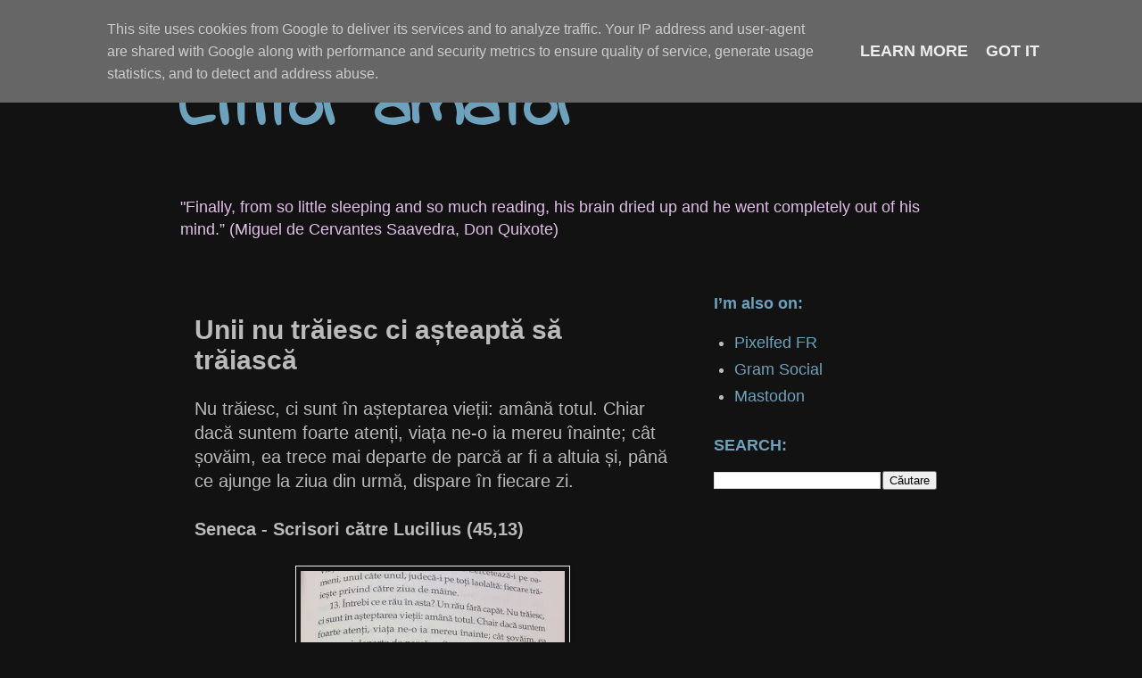

--- FILE ---
content_type: text/html; charset=UTF-8
request_url: https://www.cititoramator.ro/2015/07/unii-nu-traiesc-ci-asteapta-sa-traiasca.html
body_size: 29983
content:
<!DOCTYPE html>
<html class='v2' dir='ltr' lang='ro' xmlns='http://www.w3.org/1999/xhtml' xmlns:b='http://www.google.com/2005/gml/b' xmlns:data='http://www.google.com/2005/gml/data' xmlns:expr='http://www.google.com/2005/gml/expr'>
<head>
<link href='https://www.blogger.com/static/v1/widgets/335934321-css_bundle_v2.css' rel='stylesheet' type='text/css'/>
<script async='async' data-ad-client='ca-pub-8422062623864646' src='https://pagead2.googlesyndication.com/pagead/js/adsbygoogle.js'></script>
<meta content='width=1100' name='viewport'/>
<meta content='text/html; charset=UTF-8' http-equiv='Content-Type'/>
<meta content='blogger' name='generator'/>
<link href='https://www.cititoramator.ro/favicon.ico' rel='icon' type='image/x-icon'/>
<link href='https://www.cititoramator.ro/2015/07/unii-nu-traiesc-ci-asteapta-sa-traiasca.html' rel='canonical'/>
<link rel="alternate" type="application/atom+xml" title="Cititor amator - Atom" href="https://www.cititoramator.ro/feeds/posts/default" />
<link rel="alternate" type="application/rss+xml" title="Cititor amator - RSS" href="https://www.cititoramator.ro/feeds/posts/default?alt=rss" />
<link rel="service.post" type="application/atom+xml" title="Cititor amator - Atom" href="https://www.blogger.com/feeds/2636468459290223952/posts/default" />

<link rel="alternate" type="application/atom+xml" title="Cititor amator - Atom" href="https://www.cititoramator.ro/feeds/1394848863020031692/comments/default" />
<!--Can't find substitution for tag [blog.ieCssRetrofitLinks]-->
<link href='https://blogger.googleusercontent.com/img/b/R29vZ2xl/AVvXsEgYz1FrhnU4KkiiXYmRgk2j1dFA4vzfakQP0XlX_eH_zU_W7KDAd2b7_HDMoyB7NdZnMCkRDIuOUrw4XcNXgfvW_j33mktgR6eDprpIcsHq8wU7mpn-DJg9LpqWxGB7QuNXmzbqiukmICE/s400/1437135511100.jpeg' rel='image_src'/>
<meta content='https://www.cititoramator.ro/2015/07/unii-nu-traiesc-ci-asteapta-sa-traiasca.html' property='og:url'/>
<meta content='Unii nu trăiesc ci așteaptă să trăiască ' property='og:title'/>
<meta content='Citate și fragmente interesante din cărțile citite' property='og:description'/>
<meta content='https://blogger.googleusercontent.com/img/b/R29vZ2xl/AVvXsEgYz1FrhnU4KkiiXYmRgk2j1dFA4vzfakQP0XlX_eH_zU_W7KDAd2b7_HDMoyB7NdZnMCkRDIuOUrw4XcNXgfvW_j33mktgR6eDprpIcsHq8wU7mpn-DJg9LpqWxGB7QuNXmzbqiukmICE/w1200-h630-p-k-no-nu/1437135511100.jpeg' property='og:image'/>
<title>Cititor amator: Unii nu trăiesc ci așteaptă să trăiască </title>
<style type='text/css'>@font-face{font-family:'Indie Flower';font-style:normal;font-weight:400;font-display:swap;src:url(//fonts.gstatic.com/s/indieflower/v24/m8JVjfNVeKWVnh3QMuKkFcZVZ0uH99GUDs4k.woff2)format('woff2');unicode-range:U+0100-02BA,U+02BD-02C5,U+02C7-02CC,U+02CE-02D7,U+02DD-02FF,U+0304,U+0308,U+0329,U+1D00-1DBF,U+1E00-1E9F,U+1EF2-1EFF,U+2020,U+20A0-20AB,U+20AD-20C0,U+2113,U+2C60-2C7F,U+A720-A7FF;}@font-face{font-family:'Indie Flower';font-style:normal;font-weight:400;font-display:swap;src:url(//fonts.gstatic.com/s/indieflower/v24/m8JVjfNVeKWVnh3QMuKkFcZVaUuH99GUDg.woff2)format('woff2');unicode-range:U+0000-00FF,U+0131,U+0152-0153,U+02BB-02BC,U+02C6,U+02DA,U+02DC,U+0304,U+0308,U+0329,U+2000-206F,U+20AC,U+2122,U+2191,U+2193,U+2212,U+2215,U+FEFF,U+FFFD;}</style>
<style id='page-skin-1' type='text/css'><!--
/*
-----------------------------------------------
Blogger Template Style
Name:     Simple
Designer: Blogger
URL:      www.blogger.com
----------------------------------------------- */
/* Variable definitions
====================
<Variable name="keycolor" description="Main Color" type="color" default="#bb86fc"/>
<Group description="Page Text" selector="body">
<Variable name="body.font" description="Font" type="font"
default="normal normal 12px Arial, Tahoma, Helvetica, FreeSans, sans-serif"/>
<Variable name="body.text.color" description="Text Color" type="color" default="#e0e0e0"/>
</Group>
<Group description="Backgrounds" selector=".body-fauxcolumns-outer">
<Variable name="body.background.color" description="Outer Background" type="color" default="#bb86fc"/>
<Variable name="content.background.color" description="Main Background" type="color" default="#121212"/>
<Variable name="header.background.color" description="Header Background" type="color" default="transparent"/>
</Group>
<Group description="Links" selector=".main-outer">
<Variable name="link.color" description="Link Color" type="color" default="#2288bb"/>
<Variable name="link.visited.color" description="Visited Color" type="color" default="#888888"/>
<Variable name="link.hover.color" description="Hover Color" type="color" default="#33aaff"/>
</Group>
<Group description="Blog Title" selector=".header h1">
<Variable name="header.font" description="Font" type="font"
default="normal normal 60px Arial, Tahoma, Helvetica, FreeSans, sans-serif"/>
<Variable name="header.text.color" description="Title Color" type="color" default="#3399bb" />
</Group>
<Group description="Blog Description" selector=".header .description">
<Variable name="description.text.color" description="Description Color" type="color"
default="#777777" />
</Group>
<Group description="Tabs Text" selector=".tabs-inner .widget li a">
<Variable name="tabs.font" description="Font" type="font"
default="normal normal 14px Arial, Tahoma, Helvetica, FreeSans, sans-serif"/>
<Variable name="tabs.text.color" description="Text Color" type="color" default="#999999"/>
<Variable name="tabs.selected.text.color" description="Selected Color" type="color" default="#000000"/>
</Group>
<Group description="Tabs Background" selector=".tabs-outer .PageList">
<Variable name="tabs.background.color" description="Background Color" type="color" default="#f5f5f5"/>
<Variable name="tabs.selected.background.color" description="Selected Color" type="color" default="#eeeeee"/>
</Group>
<Group description="Post Title" selector="h3.post-title, .comments h4">
<Variable name="post.title.font" description="Font" type="font"
default="normal normal 22px Arial, Tahoma, Helvetica, FreeSans, sans-serif"/>
</Group>
<Group description="Date Header" selector=".date-header">
<Variable name="date.header.color" description="Text Color" type="color"
default="#bbbbbb"/>
<Variable name="date.header.background.color" description="Background Color" type="color"
default="transparent"/>
<Variable name="date.header.font" description="Text Font" type="font"
default="normal bold 11px Arial, Tahoma, Helvetica, FreeSans, sans-serif"/>
<Variable name="date.header.padding" description="Date Header Padding" type="string" default="inherit"/>
<Variable name="date.header.letterspacing" description="Date Header Letter Spacing" type="string" default="inherit"/>
<Variable name="date.header.margin" description="Date Header Margin" type="string" default="inherit"/>
</Group>
<Group description="Post Footer" selector=".post-footer {
background: transparent !important;
border: none !important;
padding: 0 !important;
margin: 0 !important;
}">
<Variable name="post.footer.text.color" description="Text Color" type="color" default="#e0e0e0"/>
<Variable name="post.footer.background.color" description="Background Color" type="color"
default="#f9f9f9"/>
<Variable name="post.footer.border.color" description="Shadow Color" type="color" default="#eeeeee"/>
</Group>
<Group description="Gadgets" selector="h2">
<Variable name="widget.title.font" description="Title Font" type="font"
default="normal bold 11px Arial, Tahoma, Helvetica, FreeSans, sans-serif"/>
<Variable name="widget.title.text.color" description="Title Color" type="color" default="#000000"/>
<Variable name="widget.alternate.text.color" description="Alternate Color" type="color" default="#999999"/>
</Group>
<Group description="Images" selector=".main-inner">
<Variable name="image.background.color" description="Background Color" type="color" default="#121212"/>
<Variable name="image.border.color" description="Border Color" type="color" default="#eeeeee"/>
<Variable name="image.text.color" description="Caption Text Color" type="color" default="#bbbbbb"/>
</Group>
<Group description="Accents" selector=".content-inner">
<Variable name="body.rule.color" description="Separator Line Color" type="color" default="#eeeeee"/>
<Variable name="tabs.border.color" description="Tabs Border Color" type="color" default="transparent"/>
</Group>
<Variable name="body.background" description="Body Background" type="background"
color="#121212" default="$(color) none repeat scroll top left"/>
<Variable name="body.background.override" description="Body Background Override" type="string" default=""/>
<Variable name="body.background.gradient.cap" description="Body Gradient Cap" type="url"
default="url(https://resources.blogblog.com/blogblog/data/1kt/simple/gradients_light.png)"/>
<Variable name="body.background.gradient.tile" description="Body Gradient Tile" type="url"
default="url(https://resources.blogblog.com/blogblog/data/1kt/simple/body_gradient_tile_light.png)"/>
<Variable name="content.background.color.selector" description="Content Background Color Selector" type="string" default=".content-inner"/>
<Variable name="content.padding" description="Content Padding" type="length" default="10px" min="0" max="100px"/>
<Variable name="content.padding.horizontal" description="Content Horizontal Padding" type="length" default="10px" min="0" max="100px"/>
<Variable name="content.shadow.spread" description="Content Shadow Spread" type="length" default="40px" min="0" max="100px"/>
<Variable name="content.shadow.spread.webkit" description="Content Shadow Spread (WebKit)" type="length" default="5px" min="0" max="100px"/>
<Variable name="content.shadow.spread.ie" description="Content Shadow Spread (IE)" type="length" default="10px" min="0" max="100px"/>
<Variable name="main.border.width" description="Main Border Width" type="length" default="0" min="0" max="10px"/>
<Variable name="header.background.gradient" description="Header Gradient" type="url" default="none"/>
<Variable name="header.shadow.offset.left" description="Header Shadow Offset Left" type="length" default="-1px" min="-50px" max="50px"/>
<Variable name="header.shadow.offset.top" description="Header Shadow Offset Top" type="length" default="-1px" min="-50px" max="50px"/>
<Variable name="header.shadow.spread" description="Header Shadow Spread" type="length" default="1px" min="0" max="100px"/>
<Variable name="header.padding" description="Header Padding" type="length" default="30px" min="0" max="100px"/>
<Variable name="header.border.size" description="Header Border Size" type="length" default="1px" min="0" max="10px"/>
<Variable name="header.bottom.border.size" description="Header Bottom Border Size" type="length" default="1px" min="0" max="10px"/>
<Variable name="header.border.horizontalsize" description="Header Horizontal Border Size" type="length" default="0" min="0" max="10px"/>
<Variable name="description.text.size" description="Description Text Size" type="string" default="140%"/>
<Variable name="tabs.margin.top" description="Tabs Margin Top" type="length" default="0" min="0" max="100px"/>
<Variable name="tabs.margin.side" description="Tabs Side Margin" type="length" default="30px" min="0" max="100px"/>
<Variable name="tabs.background.gradient" description="Tabs Background Gradient" type="url"
default="url(https://resources.blogblog.com/blogblog/data/1kt/simple/gradients_light.png)"/>
<Variable name="tabs.border.width" description="Tabs Border Width" type="length" default="1px" min="0" max="10px"/>
<Variable name="tabs.bevel.border.width" description="Tabs Bevel Border Width" type="length" default="1px" min="0" max="10px"/>
<Variable name="post.margin.bottom" description="Post Bottom Margin" type="length" default="25px" min="0" max="100px"/>
<Variable name="image.border.small.size" description="Image Border Small Size" type="length" default="2px" min="0" max="10px"/>
<Variable name="image.border.large.size" description="Image Border Large Size" type="length" default="5px" min="0" max="10px"/>
<Variable name="page.width.selector" description="Page Width Selector" type="string" default=".region-inner"/>
<Variable name="page.width" description="Page Width" type="string" default="auto"/>
<Variable name="main.section.margin" description="Main Section Margin" type="length" default="15px" min="0" max="100px"/>
<Variable name="main.padding" description="Main Padding" type="length" default="15px" min="0" max="100px"/>
<Variable name="main.padding.top" description="Main Padding Top" type="length" default="30px" min="0" max="100px"/>
<Variable name="main.padding.bottom" description="Main Padding Bottom" type="length" default="30px" min="0" max="100px"/>
<Variable name="paging.background"
color="#121212"
description="Background of blog paging area" type="background"
default="transparent none no-repeat scroll top center"/>
<Variable name="footer.bevel" description="Bevel border length of footer" type="length" default="0" min="0" max="10px"/>
<Variable name="mobile.background.overlay" description="Mobile Background Overlay" type="string"
default="transparent none repeat scroll top left"/>
<Variable name="mobile.background.size" description="Mobile Background Size" type="string" default="auto"/>
<Variable name="mobile.button.color" description="Mobile Button Color" type="color" default="#121212" />
<Variable name="startSide" description="Side where text starts in blog language" type="automatic" default="left"/>
<Variable name="endSide" description="Side where text ends in blog language" type="automatic" default="right"/>
*/
/* Content
----------------------------------------------- */
body {
font: normal normal 18px Arial, Tahoma, Helvetica, FreeSans, sans-serif;
color: #bbbbbb;
background: #121212 none repeat scroll top left;
padding: 0 0 0 0;
}
html body .region-inner {
min-width: 0;
max-width: 100%;
width: auto;
}
h2 {
font-size: 22px;
}
a:link {
text-decoration:none;
color: #6ea1bb;
}
a:visited {
text-decoration:none;
color: #6ea1bb;
}
a:hover {
text-decoration:underline;
color: #33aaff;
}
.body-fauxcolumn-outer .fauxcolumn-inner {
background: transparent none repeat scroll top left;
_background-image: none;
}
.body-fauxcolumn-outer .cap-top {
position: absolute;
z-index: 1;
height: 400px;
width: 100%;
}
.body-fauxcolumn-outer .cap-top .cap-left {
width: 100%;
background: transparent none repeat-x scroll top left;
_background-image: none;
}
.content-outer {
-moz-box-shadow: 0 0 0 rgba(0, 0, 0, .15);
-webkit-box-shadow: 0 0 0 rgba(0, 0, 0, .15);
-goog-ms-box-shadow: 0 0 0 #333333;
box-shadow: 0 0 0 rgba(0, 0, 0, .15);
margin-bottom: 1px;
}
.content-inner {
padding: 10px 40px;
}
.content-inner {
background-color: #121212;
}
/* Header
----------------------------------------------- */
.header-outer {
background: transparent none repeat-x scroll 0 -400px;
_background-image: none;
}
.Header h1 {
font: normal bold 80px Indie Flower;
color: #6ea1bb;
text-shadow: 0 0 0 rgba(0, 0, 0, .2);
}
.Header h1 a {
color: #6ea1bb;
}
.Header .description {
font-size: 18px;
color: #E1BEE7;
}
.header-inner .Header .titlewrapper {
padding: 22px 0;
}
.header-inner .Header .descriptionwrapper {
padding: 0 0;
}
/* Tabs
----------------------------------------------- */
.tabs-inner .section:first-child {
border-top: 0 solid #33aaff;
}
.tabs-inner .section:first-child ul {
margin-top: -1px;
border-top: 1px solid #33aaff;
border-left: 1px solid #33aaff;
border-right: 1px solid #33aaff;
}
.tabs-inner .widget ul {
background: transparent none repeat-x scroll 0 -800px;
_background-image: none;
border-bottom: 1px solid #33aaff;
margin-top: 0;
margin-left: -30px;
margin-right: -30px;
}
.tabs-inner .widget li a {
display: inline-block;
padding: .6em 1em;
font: normal normal 16px Georgia, Utopia, 'Palatino Linotype', Palatino, serif;
color: #000000;
border-left: 1px solid #121212;
border-right: 1px solid #33aaff;
}
.tabs-inner .widget li:first-child a {
border-left: none;
}
.tabs-inner .widget li.selected a, .tabs-inner .widget li a:hover {
color: #000000;
background-color: #eeeeee;
text-decoration: none;
}
/* Columns
----------------------------------------------- */
.main-outer {
border-top: 0 solid transparent;
}
.fauxcolumn-left-outer .fauxcolumn-inner {
border-right: 1px solid transparent;
}
.fauxcolumn-right-outer .fauxcolumn-inner {
border-left: 1px solid transparent;
}
/* Headings
----------------------------------------------- */
div.widget > h2,
div.widget h2.title {
margin: 0 0 1em 0;
font: normal bold 18px 'Trebuchet MS',Trebuchet,Verdana,sans-serif;
color: #6ea1bb;
}
/* Widgets
----------------------------------------------- */
.widget .zippy {
color: #6ea1bb;
text-shadow: 2px 2px 1px rgba(0, 0, 0, .1);
}
.widget .popular-posts ul {
list-style: none;
}
/* Posts
----------------------------------------------- */
h2.date-header {
font: normal bold 11px Arial, Tahoma, Helvetica, FreeSans, sans-serif;
}
.date-header span {
background-color: #bbbbbb;
color: #121212;
padding: 0.4em;
letter-spacing: 3px;
margin: inherit;
}
.main-inner {
padding-top: 35px;
padding-bottom: 65px;
}
.main-inner .column-center-inner {
padding: 0 0;
}
.main-inner .column-center-inner .section {
margin: 0 1em;
}
.post {
margin: 0 0 45px 0;
}
h3.post-title, .comments h4 {
font: normal bold 30px Arial, Tahoma, Helvetica, FreeSans, sans-serif;
margin: .75em 0 0;
}
.post-body {
font-size: 110%;
line-height: 1.4;
position: relative;
}
.post-body img, .post-body .tr-caption-container, .Profile img, .Image img,
.BlogList .item-thumbnail img {
padding: 2px;
background: #121212;
border: 1px solid #eeeeee;
-moz-box-shadow: 1px 1px 5px rgba(0, 0, 0, .1);
-webkit-box-shadow: 1px 1px 5px rgba(0, 0, 0, .1);
box-shadow: 1px 1px 5px rgba(0, 0, 0, .1);
}
.post-body img, .post-body .tr-caption-container {
padding: 5px;
}
.post-body .tr-caption-container {
color: #e0e0e0;
}
.post-body .tr-caption-container img {
padding: 0;
background: transparent;
border: none;
-moz-box-shadow: 0 0 0 rgba(0, 0, 0, .1);
-webkit-box-shadow: 0 0 0 rgba(0, 0, 0, .1);
box-shadow: 0 0 0 rgba(0, 0, 0, .1);
}
.post-header {
margin: 0 0 1.5em;
line-height: 1.6;
font-size: 90%;
}
.post-footer {
background: transparent !important;
border: none !important;
padding: 0 !important;
margin: 0 !important;
} {
margin: 20px -2px 0;
padding: 5px 10px;
color: transparent;
background-color: #eeeeee;
border-bottom: 1px solid #eeeeee;
line-height: 1.6;
font-size: 90%;
}
#comments .comment-author {
padding-top: 1.5em;
border-top: 1px solid transparent;
background-position: 0 1.5em;
}
#comments .comment-author:first-child {
padding-top: 0;
border-top: none;
}
.avatar-image-container {
margin: .2em 0 0;
}
#comments .avatar-image-container img {
border: 1px solid #eeeeee;
}
/* Comments
----------------------------------------------- */
.comments .comments-content .icon.blog-author {
background-repeat: no-repeat;
background-image: url([data-uri]);
}
.comments .comments-content .loadmore a {
border-top: 1px solid #6ea1bb;
border-bottom: 1px solid #6ea1bb;
}
.comments .comment-thread.inline-thread {
background-color: #eeeeee;
}
.comments .continue {
border-top: 2px solid #6ea1bb;
}
/* Accents
---------------------------------------------- */
.section-columns td.columns-cell {
border-left: 1px solid transparent;
}
.blog-pager {
background: transparent url(https://resources.blogblog.com/blogblog/data/1kt/simple/paging_dot.png) repeat-x scroll top center;
}
.blog-pager-older-link, .home-link,
.blog-pager-newer-link {
background-color: #121212;
padding: 5px;
}
.footer-outer {
border-top: 1px dashed #bbbbbb;
}
/* Mobile
----------------------------------------------- */
body.mobile  {
background-size: auto;
}
.mobile .body-fauxcolumn-outer {
background: transparent none repeat scroll top left;
}
.mobile .body-fauxcolumn-outer .cap-top {
background-size: 100% auto;
}
.mobile .content-outer {
-webkit-box-shadow: 0 0 3px rgba(0, 0, 0, .15);
box-shadow: 0 0 3px rgba(0, 0, 0, .15);
}
.mobile .tabs-inner .widget ul {
margin-left: 0;
margin-right: 0;
}
.mobile .post {
margin: 0;
}
.mobile .main-inner .column-center-inner .section {
margin: 0;
}
.mobile .date-header span {
padding: 0.1em 10px;
margin: 0 -10px;
}
.mobile h3.post-title {
margin: 0;
}
.mobile .blog-pager {
background: transparent none no-repeat scroll top center;
}
.mobile .footer-outer {
border-top: none;
}
.mobile .main-inner, .mobile .footer-inner {
background-color: #121212;
}
.mobile-index-contents {
color: #bbbbbb;
}
.mobile-link-button {
background-color: #6ea1bb;
}
.mobile-link-button a:link, .mobile-link-button a:visited {
color: #121212;
}
.mobile .tabs-inner .section:first-child {
border-top: none;
}
.mobile .tabs-inner .PageList .widget-content {
background-color: #eeeeee;
color: #000000;
border-top: 1px solid #33aaff;
border-bottom: 1px solid #33aaff;
}
.mobile .tabs-inner .PageList .widget-content .pagelist-arrow {
border-left: 1px solid #33aaff;
}

--></style>
<style id='template-skin-1' type='text/css'><!--
body {
min-width: 960px;
}
.content-outer, .content-fauxcolumn-outer, .region-inner {
min-width: 960px;
max-width: 960px;
_width: 960px;
}
.main-inner .columns {
padding-left: 0;
padding-right: 310px;
}
.main-inner .fauxcolumn-center-outer {
left: 0;
right: 310px;
/* IE6 does not respect left and right together */
_width: expression(this.parentNode.offsetWidth -
parseInt("0") -
parseInt("310px") + 'px');
}
.main-inner .fauxcolumn-left-outer {
width: 0;
}
.main-inner .fauxcolumn-right-outer {
width: 310px;
}
.main-inner .column-left-outer {
width: 0;
right: 100%;
margin-left: -0;
}
.main-inner .column-right-outer {
width: 310px;
margin-right: -310px;
}
#layout {
min-width: 0;
}
#layout .content-outer {
min-width: 0;
width: 800px;
}
#layout .region-inner {
min-width: 0;
width: auto;
}
body#layout div.add_widget {
padding: 8px;
}
body#layout div.add_widget a {
margin-left: 32px;
}
--></style>
<script type='text/javascript'>
        (function(i,s,o,g,r,a,m){i['GoogleAnalyticsObject']=r;i[r]=i[r]||function(){
        (i[r].q=i[r].q||[]).push(arguments)},i[r].l=1*new Date();a=s.createElement(o),
        m=s.getElementsByTagName(o)[0];a.async=1;a.src=g;m.parentNode.insertBefore(a,m)
        })(window,document,'script','https://www.google-analytics.com/analytics.js','ga');
        ga('create', 'UA-178861-11', 'auto', 'blogger');
        ga('blogger.send', 'pageview');
      </script>
<script async='async' data-ad-client='ca-pub-8422062623864646' src='https://pagead2.googlesyndication.com/pagead/js/adsbygoogle.js'></script>
<meta content='dfa12e44b8879066558fbb99e484a578' name='p:domain_verify'/>
<link href='https://www.blogger.com/dyn-css/authorization.css?targetBlogID=2636468459290223952&amp;zx=301c5133-4ddb-4a51-98da-63688650e9fd' media='none' onload='if(media!=&#39;all&#39;)media=&#39;all&#39;' rel='stylesheet'/><noscript><link href='https://www.blogger.com/dyn-css/authorization.css?targetBlogID=2636468459290223952&amp;zx=301c5133-4ddb-4a51-98da-63688650e9fd' rel='stylesheet'/></noscript>
<meta name='google-adsense-platform-account' content='ca-host-pub-1556223355139109'/>
<meta name='google-adsense-platform-domain' content='blogspot.com'/>

<!-- data-ad-client=ca-pub-8422062623864646 -->

<script type="text/javascript" language="javascript">
  // Supply ads personalization default for EEA readers
  // See https://www.blogger.com/go/adspersonalization
  adsbygoogle = window.adsbygoogle || [];
  if (typeof adsbygoogle.requestNonPersonalizedAds === 'undefined') {
    adsbygoogle.requestNonPersonalizedAds = 1;
  }
</script>


</head>
<body class='loading'>
<div class='navbar no-items section' id='navbar' name='Navbar'>
</div>
<div class='body-fauxcolumns'>
<div class='fauxcolumn-outer body-fauxcolumn-outer'>
<div class='cap-top'>
<div class='cap-left'></div>
<div class='cap-right'></div>
</div>
<div class='fauxborder-left'>
<div class='fauxborder-right'></div>
<div class='fauxcolumn-inner'>
</div>
</div>
<div class='cap-bottom'>
<div class='cap-left'></div>
<div class='cap-right'></div>
</div>
</div>
</div>
<div class='content'>
<div class='content-fauxcolumns'>
<div class='fauxcolumn-outer content-fauxcolumn-outer'>
<div class='cap-top'>
<div class='cap-left'></div>
<div class='cap-right'></div>
</div>
<div class='fauxborder-left'>
<div class='fauxborder-right'></div>
<div class='fauxcolumn-inner'>
</div>
</div>
<div class='cap-bottom'>
<div class='cap-left'></div>
<div class='cap-right'></div>
</div>
</div>
</div>
<div class='content-outer'>
<div class='content-cap-top cap-top'>
<div class='cap-left'></div>
<div class='cap-right'></div>
</div>
<div class='fauxborder-left content-fauxborder-left'>
<div class='fauxborder-right content-fauxborder-right'></div>
<div class='content-inner'>
<header>
<div class='header-outer'>
<div class='header-cap-top cap-top'>
<div class='cap-left'></div>
<div class='cap-right'></div>
</div>
<div class='fauxborder-left header-fauxborder-left'>
<div class='fauxborder-right header-fauxborder-right'></div>
<div class='region-inner header-inner'>
<div class='header section' id='header' name='Antet'><div class='widget Header' data-version='1' id='Header1'>
<div id='header-inner'>
<div class='titlewrapper'>
<h1 class='title'>
<a href='https://www.cititoramator.ro/'>
Cititor amator
</a>
</h1>
</div>
<div class='descriptionwrapper'>
<p class='description'><span>"Finally, from so little sleeping and so much reading, his brain dried up and he went completely out of his mind.&#8221; (Miguel de Cervantes Saavedra, Don Quixote)</span></p>
</div>
</div>
</div></div>
</div>
</div>
<div class='header-cap-bottom cap-bottom'>
<div class='cap-left'></div>
<div class='cap-right'></div>
</div>
</div>
</header>
<div class='tabs-outer'>
<div class='tabs-cap-top cap-top'>
<div class='cap-left'></div>
<div class='cap-right'></div>
</div>
<div class='fauxborder-left tabs-fauxborder-left'>
<div class='fauxborder-right tabs-fauxborder-right'></div>
<div class='region-inner tabs-inner'>
<div class='tabs no-items section' id='crosscol' name='Coloana transversală'></div>
<div class='tabs no-items section' id='crosscol-overflow' name='Cross-Column 2'></div>
</div>
</div>
<div class='tabs-cap-bottom cap-bottom'>
<div class='cap-left'></div>
<div class='cap-right'></div>
</div>
</div>
<div class='main-outer'>
<div class='main-cap-top cap-top'>
<div class='cap-left'></div>
<div class='cap-right'></div>
</div>
<div class='fauxborder-left main-fauxborder-left'>
<div class='fauxborder-right main-fauxborder-right'></div>
<div class='region-inner main-inner'>
<div class='columns fauxcolumns'>
<div class='fauxcolumn-outer fauxcolumn-center-outer'>
<div class='cap-top'>
<div class='cap-left'></div>
<div class='cap-right'></div>
</div>
<div class='fauxborder-left'>
<div class='fauxborder-right'></div>
<div class='fauxcolumn-inner'>
</div>
</div>
<div class='cap-bottom'>
<div class='cap-left'></div>
<div class='cap-right'></div>
</div>
</div>
<div class='fauxcolumn-outer fauxcolumn-left-outer'>
<div class='cap-top'>
<div class='cap-left'></div>
<div class='cap-right'></div>
</div>
<div class='fauxborder-left'>
<div class='fauxborder-right'></div>
<div class='fauxcolumn-inner'>
</div>
</div>
<div class='cap-bottom'>
<div class='cap-left'></div>
<div class='cap-right'></div>
</div>
</div>
<div class='fauxcolumn-outer fauxcolumn-right-outer'>
<div class='cap-top'>
<div class='cap-left'></div>
<div class='cap-right'></div>
</div>
<div class='fauxborder-left'>
<div class='fauxborder-right'></div>
<div class='fauxcolumn-inner'>
</div>
</div>
<div class='cap-bottom'>
<div class='cap-left'></div>
<div class='cap-right'></div>
</div>
</div>
<!-- corrects IE6 width calculation -->
<div class='columns-inner'>
<div class='column-center-outer'>
<div class='column-center-inner'>
<div class='main section' id='main' name='Număr de telefon principal'><div class='widget Blog' data-version='1' id='Blog1'>
<div class='blog-posts hfeed'>

          <div class="date-outer">
        

          <div class="date-posts">
        
<div class='post-outer'>
<div class='post hentry uncustomized-post-template' itemprop='blogPost' itemscope='itemscope' itemtype='http://schema.org/BlogPosting'>
<meta content='https://blogger.googleusercontent.com/img/b/R29vZ2xl/AVvXsEgYz1FrhnU4KkiiXYmRgk2j1dFA4vzfakQP0XlX_eH_zU_W7KDAd2b7_HDMoyB7NdZnMCkRDIuOUrw4XcNXgfvW_j33mktgR6eDprpIcsHq8wU7mpn-DJg9LpqWxGB7QuNXmzbqiukmICE/s400/1437135511100.jpeg' itemprop='image_url'/>
<meta content='2636468459290223952' itemprop='blogId'/>
<meta content='1394848863020031692' itemprop='postId'/>
<a name='1394848863020031692'></a>
<h3 class='post-title entry-title' itemprop='name'>
Unii nu trăiesc ci așteaptă să trăiască 
</h3>
<div class='post-header'>
<div class='post-header-line-1'></div>
</div>
<div class='post-body entry-content' id='post-body-1394848863020031692' itemprop='description articleBody'>
<div xmlns='http://www.w3.org/1999/xhtml'>Nu trăiesc, ci sunt în așteptarea vieții: amână totul. Chiar dacă suntem foarte atenți, viața ne-o ia mereu înainte; cât șovăim, ea trece mai departe de parcă ar fi a altuia și, până ce ajunge la ziua din urmă, dispare în fiecare zi. <br/>
<br/>
<b>Seneca - Scrisori către Lucilius (45,13) </b><br/>
<br/>
<a href="https://blogger.googleusercontent.com/img/b/R29vZ2xl/AVvXsEgYz1FrhnU4KkiiXYmRgk2j1dFA4vzfakQP0XlX_eH_zU_W7KDAd2b7_HDMoyB7NdZnMCkRDIuOUrw4XcNXgfvW_j33mktgR6eDprpIcsHq8wU7mpn-DJg9LpqWxGB7QuNXmzbqiukmICE/s2560/1437135511100.jpeg" onblur="try {parent.deselectBloggerImageGracefully();} catch(e) {}"><img border="0" src="https://blogger.googleusercontent.com/img/b/R29vZ2xl/AVvXsEgYz1FrhnU4KkiiXYmRgk2j1dFA4vzfakQP0XlX_eH_zU_W7KDAd2b7_HDMoyB7NdZnMCkRDIuOUrw4XcNXgfvW_j33mktgR6eDprpIcsHq8wU7mpn-DJg9LpqWxGB7QuNXmzbqiukmICE/s400-rw/1437135511100.jpeg" style="display:block; margin:0px auto 10px; text-align:center;cursor:pointer; cursor:hand;"/></a></div>
<div style='clear: both;'></div>
</div>
<div class='post-footer'>
<div class='post-footer-line post-footer-line-1'>
<span class='post-author vcard'>
</span>
<span class='post-timestamp'>
</span>
<span class='post-comment-link'>
</span>
<span class='post-icons'>
</span>
<div class='post-share-buttons goog-inline-block'>
</div>
</div>
<div class='post-footer-line post-footer-line-2'>
<span class='post-labels'>
</span>
</div>
<div class='post-footer-line post-footer-line-3'>
<span class='post-location'>
</span>
</div>
</div>
</div>
<div class='comments' id='comments'>
<a name='comments'></a>
</div>
</div>

        </div></div>
      
</div>
<div class='blog-pager' id='blog-pager'>
<span id='blog-pager-newer-link'>
<a class='blog-pager-newer-link' href='https://www.cititoramator.ro/2015/07/ce-este-libertatea.html' id='Blog1_blog-pager-newer-link' title='Postare mai nouă'>Postare mai nouă</a>
</span>
<span id='blog-pager-older-link'>
<a class='blog-pager-older-link' href='https://www.cititoramator.ro/2015/07/semintele-crestinismului.html' id='Blog1_blog-pager-older-link' title='Postare mai veche'>Postare mai veche</a>
</span>
<a class='home-link' href='https://www.cititoramator.ro/'>Pagina de pornire</a>
</div>
<div class='clear'></div>
<div class='post-feeds'>
</div>
</div><div class='widget AdSense' data-version='1' id='AdSense2'>
<div class='widget-content'>
<script async src="https://pagead2.googlesyndication.com/pagead/js/adsbygoogle.js"></script>
<!-- cititoramator_sidebar-right-2-1_AdSense2_1x1_as -->
<ins class="adsbygoogle"
     style="display:block"
     data-ad-client="ca-pub-8422062623864646"
     data-ad-host="ca-host-pub-1556223355139109"
     data-ad-host-channel="L0001"
     data-ad-slot="3320648745"
     data-ad-format="auto"
     data-full-width-responsive="true"></ins>
<script>
(adsbygoogle = window.adsbygoogle || []).push({});
</script>
<div class='clear'></div>
</div>
</div></div>
</div>
</div>
<div class='column-left-outer'>
<div class='column-left-inner'>
<aside>
</aside>
</div>
</div>
<div class='column-right-outer'>
<div class='column-right-inner'>
<aside>
<div class='sidebar section' id='sidebar-right-1'><div class='widget LinkList' data-version='1' id='LinkList1'>
<h2>I&#8217;m also on:</h2>
<div class='widget-content'>
<ul>
<li><a href='https://pixelfed.fr/cititoramator'>Pixelfed FR</a></li>
<li><a href='https://gram.social/cititoramator'>Gram Social</a></li>
<li><a href='https://mastodon.social/@cititoramator'>Mastodon </a></li>
</ul>
<div class='clear'></div>
</div>
</div><div class='widget BlogSearch' data-version='1' id='BlogSearch1'>
<h2 class='title'>SEARCH:</h2>
<div class='widget-content'>
<div id='BlogSearch1_form'>
<form action='https://www.cititoramator.ro/search' class='gsc-search-box' target='_top'>
<table cellpadding='0' cellspacing='0' class='gsc-search-box'>
<tbody>
<tr>
<td class='gsc-input'>
<input autocomplete='off' class='gsc-input' name='q' size='10' title='search' type='text' value=''/>
</td>
<td class='gsc-search-button'>
<input class='gsc-search-button' title='search' type='submit' value='Căutare'/>
</td>
</tr>
</tbody>
</table>
</form>
</div>
</div>
<div class='clear'></div>
</div><div class='widget AdSense' data-version='1' id='AdSense1'>
<div class='widget-content'>
<script async src="https://pagead2.googlesyndication.com/pagead/js/adsbygoogle.js"></script>
<!-- cititoramator_sidebar-right-1_AdSense1_1x1_as -->
<ins class="adsbygoogle"
     style="display:block"
     data-ad-client="ca-pub-8422062623864646"
     data-ad-host="ca-host-pub-1556223355139109"
     data-ad-host-channel="L0001"
     data-ad-slot="8251666671"
     data-ad-format="auto"
     data-full-width-responsive="true"></ins>
<script>
(adsbygoogle = window.adsbygoogle || []).push({});
</script>
<div class='clear'></div>
</div>
</div></div>
<table border='0' cellpadding='0' cellspacing='0' class='section-columns columns-2'>
<tbody>
<tr>
<td class='first columns-cell'>
<div class='sidebar no-items section' id='sidebar-right-2-1'></div>
</td>
<td class='columns-cell'>
<div class='sidebar no-items section' id='sidebar-right-2-2'></div>
</td>
</tr>
</tbody>
</table>
<div class='sidebar section' id='sidebar-right-3'><div class='widget Label' data-version='1' id='Label1'>
<h2>Etichete</h2>
<div class='widget-content cloud-label-widget-content'>
<span class='label-size label-size-2'>
<a dir='ltr' href='https://www.cititoramator.ro/search/label/20%20de%20ani%20%C3%AEn%20Siberia'>20 de ani în Siberia</a>
</span>
<span class='label-size label-size-1'>
<a dir='ltr' href='https://www.cititoramator.ro/search/label/a%20tr%C4%83i'>a trăi</a>
</span>
<span class='label-size label-size-1'>
<a dir='ltr' href='https://www.cititoramator.ro/search/label/able'>able</a>
</span>
<span class='label-size label-size-2'>
<a dir='ltr' href='https://www.cititoramator.ro/search/label/abstinence'>abstinence</a>
</span>
<span class='label-size label-size-1'>
<a dir='ltr' href='https://www.cititoramator.ro/search/label/activism'>activism</a>
</span>
<span class='label-size label-size-2'>
<a dir='ltr' href='https://www.cititoramator.ro/search/label/actori'>actori</a>
</span>
<span class='label-size label-size-1'>
<a dir='ltr' href='https://www.cititoramator.ro/search/label/ac%C8%9Biune'>acțiune</a>
</span>
<span class='label-size label-size-1'>
<a dir='ltr' href='https://www.cititoramator.ro/search/label/Adam%20%C8%99i%20Eva'>Adam și Eva</a>
</span>
<span class='label-size label-size-1'>
<a dir='ltr' href='https://www.cititoramator.ro/search/label/Adele%20de%20Boigne'>Adele de Boigne</a>
</span>
<span class='label-size label-size-3'>
<a dir='ltr' href='https://www.cititoramator.ro/search/label/adev%C4%83r'>adevăr</a>
</span>
<span class='label-size label-size-2'>
<a dir='ltr' href='https://www.cititoramator.ro/search/label/adev%C4%83rul'>adevărul</a>
</span>
<span class='label-size label-size-3'>
<a dir='ltr' href='https://www.cititoramator.ro/search/label/Adrian%20Marino'>Adrian Marino</a>
</span>
<span class='label-size label-size-1'>
<a dir='ltr' href='https://www.cititoramator.ro/search/label/adulter'>adulter</a>
</span>
<span class='label-size label-size-1'>
<a dir='ltr' href='https://www.cititoramator.ro/search/label/adul%C8%9Bi'>adulți</a>
</span>
<span class='label-size label-size-2'>
<a dir='ltr' href='https://www.cititoramator.ro/search/label/advice'>advice</a>
</span>
<span class='label-size label-size-2'>
<a dir='ltr' href='https://www.cititoramator.ro/search/label/advices'>advices</a>
</span>
<span class='label-size label-size-3'>
<a dir='ltr' href='https://www.cititoramator.ro/search/label/Aforisme'>Aforisme</a>
</span>
<span class='label-size label-size-1'>
<a dir='ltr' href='https://www.cititoramator.ro/search/label/afraid'>afraid</a>
</span>
<span class='label-size label-size-1'>
<a dir='ltr' href='https://www.cititoramator.ro/search/label/age'>age</a>
</span>
<span class='label-size label-size-2'>
<a dir='ltr' href='https://www.cititoramator.ro/search/label/Albert%20Camus'>Albert Camus</a>
</span>
<span class='label-size label-size-1'>
<a dir='ltr' href='https://www.cititoramator.ro/search/label/albii'>albii</a>
</span>
<span class='label-size label-size-2'>
<a dir='ltr' href='https://www.cititoramator.ro/search/label/alcool'>alcool</a>
</span>
<span class='label-size label-size-1'>
<a dir='ltr' href='https://www.cititoramator.ro/search/label/alcoolism'>alcoolism</a>
</span>
<span class='label-size label-size-1'>
<a dir='ltr' href='https://www.cititoramator.ro/search/label/Aleph'>Aleph</a>
</span>
<span class='label-size label-size-4'>
<a dir='ltr' href='https://www.cititoramator.ro/search/label/Alexandr%20Soljeni%C8%9B%C3%AEn'>Alexandr Soljenițîn</a>
</span>
<span class='label-size label-size-3'>
<a dir='ltr' href='https://www.cititoramator.ro/search/label/Alexandre%20Dumas'>Alexandre Dumas</a>
</span>
<span class='label-size label-size-1'>
<a dir='ltr' href='https://www.cititoramator.ro/search/label/alian%C8%9Be'>alianțe</a>
</span>
<span class='label-size label-size-1'>
<a dir='ltr' href='https://www.cititoramator.ro/search/label/amante'>amante</a>
</span>
<span class='label-size label-size-1'>
<a dir='ltr' href='https://www.cititoramator.ro/search/label/aman%C8%9Bi'>amanți</a>
</span>
<span class='label-size label-size-1'>
<a dir='ltr' href='https://www.cititoramator.ro/search/label/Amasis'>Amasis</a>
</span>
<span class='label-size label-size-1'>
<a dir='ltr' href='https://www.cititoramator.ro/search/label/am%C3%A2nare'>amânare</a>
</span>
<span class='label-size label-size-1'>
<a dir='ltr' href='https://www.cititoramator.ro/search/label/ambi%C8%9Bie'>ambiție</a>
</span>
<span class='label-size label-size-1'>
<a dir='ltr' href='https://www.cititoramator.ro/search/label/America'>America</a>
</span>
<span class='label-size label-size-1'>
<a dir='ltr' href='https://www.cititoramator.ro/search/label/americance'>americance</a>
</span>
<span class='label-size label-size-1'>
<a dir='ltr' href='https://www.cititoramator.ro/search/label/americanii'>americanii</a>
</span>
<span class='label-size label-size-2'>
<a dir='ltr' href='https://www.cititoramator.ro/search/label/Amintiri%20din%20pribegie'>Amintiri din pribegie</a>
</span>
<span class='label-size label-size-1'>
<a dir='ltr' href='https://www.cititoramator.ro/search/label/amintiri%20vise%20reflec%C8%9Bii'>amintiri vise reflecții</a>
</span>
<span class='label-size label-size-1'>
<a dir='ltr' href='https://www.cititoramator.ro/search/label/amor'>amor</a>
</span>
<span class='label-size label-size-2'>
<a dir='ltr' href='https://www.cititoramator.ro/search/label/amorul'>amorul</a>
</span>
<span class='label-size label-size-3'>
<a dir='ltr' href='https://www.cititoramator.ro/search/label/amoruri'>amoruri</a>
</span>
<span class='label-size label-size-3'>
<a dir='ltr' href='https://www.cititoramator.ro/search/label/Anale'>Anale</a>
</span>
<span class='label-size label-size-2'>
<a dir='ltr' href='https://www.cititoramator.ro/search/label/anchet%C4%83'>anchetă</a>
</span>
<span class='label-size label-size-2'>
<a dir='ltr' href='https://www.cititoramator.ro/search/label/ancient'>ancient</a>
</span>
<span class='label-size label-size-1'>
<a dir='ltr' href='https://www.cititoramator.ro/search/label/anger'>anger</a>
</span>
<span class='label-size label-size-1'>
<a dir='ltr' href='https://www.cititoramator.ro/search/label/anima'>anima</a>
</span>
<span class='label-size label-size-1'>
<a dir='ltr' href='https://www.cititoramator.ro/search/label/animalitate'>animalitate</a>
</span>
<span class='label-size label-size-1'>
<a dir='ltr' href='https://www.cititoramator.ro/search/label/animus'>animus</a>
</span>
<span class='label-size label-size-1'>
<a dir='ltr' href='https://www.cititoramator.ro/search/label/Anina%20R%C4%83dulescu-Pogoneanu'>Anina Rădulescu-Pogoneanu</a>
</span>
<span class='label-size label-size-2'>
<a dir='ltr' href='https://www.cititoramator.ro/search/label/Ani%C8%9Ba%20Nandru-Cudla'>Anița Nandru-Cudla</a>
</span>
<span class='label-size label-size-1'>
<a dir='ltr' href='https://www.cititoramator.ro/search/label/aniversare'>aniversare</a>
</span>
<span class='label-size label-size-2'>
<a dir='ltr' href='https://www.cititoramator.ro/search/label/Anne%20Frank'>Anne Frank</a>
</span>
<span class='label-size label-size-2'>
<a dir='ltr' href='https://www.cititoramator.ro/search/label/Annie%20Bentoiu'>Annie Bentoiu</a>
</span>
<span class='label-size label-size-1'>
<a dir='ltr' href='https://www.cititoramator.ro/search/label/antianxiety'>antianxiety</a>
</span>
<span class='label-size label-size-2'>
<a dir='ltr' href='https://www.cititoramator.ro/search/label/antichitate'>antichitate</a>
</span>
<span class='label-size label-size-1'>
<a dir='ltr' href='https://www.cititoramator.ro/search/label/anticlerical'>anticlerical</a>
</span>
<span class='label-size label-size-1'>
<a dir='ltr' href='https://www.cititoramator.ro/search/label/anticrist'>anticrist</a>
</span>
<span class='label-size label-size-2'>
<a dir='ltr' href='https://www.cititoramator.ro/search/label/antidepresie'>antidepresie</a>
</span>
<span class='label-size label-size-1'>
<a dir='ltr' href='https://www.cititoramator.ro/search/label/antidepressants'>antidepressants</a>
</span>
<span class='label-size label-size-1'>
<a dir='ltr' href='https://www.cititoramator.ro/search/label/antisemitism'>antisemitism</a>
</span>
<span class='label-size label-size-2'>
<a dir='ltr' href='https://www.cititoramator.ro/search/label/Antoine%20de%20Saint-Exupery'>Antoine de Saint-Exupery</a>
</span>
<span class='label-size label-size-4'>
<a dir='ltr' href='https://www.cititoramator.ro/search/label/Anton%20Cehov'>Anton Cehov</a>
</span>
<span class='label-size label-size-1'>
<a dir='ltr' href='https://www.cititoramator.ro/search/label/Antonio%20Machado'>Antonio Machado</a>
</span>
<span class='label-size label-size-2'>
<a dir='ltr' href='https://www.cititoramator.ro/search/label/antrenament'>antrenament</a>
</span>
<span class='label-size label-size-2'>
<a dir='ltr' href='https://www.cititoramator.ro/search/label/anxietate'>anxietate</a>
</span>
<span class='label-size label-size-2'>
<a dir='ltr' href='https://www.cititoramator.ro/search/label/anxiety'>anxiety</a>
</span>
<span class='label-size label-size-1'>
<a dir='ltr' href='https://www.cititoramator.ro/search/label/aparate'>aparate</a>
</span>
<span class='label-size label-size-2'>
<a dir='ltr' href='https://www.cititoramator.ro/search/label/apoftegm%C4%83'>apoftegmă</a>
</span>
<span class='label-size label-size-2'>
<a dir='ltr' href='https://www.cititoramator.ro/search/label/Apoftegmele%20p%C4%83rin%C8%9Bilor%20de%C8%99ertului'>Apoftegmele părinților deșertului</a>
</span>
<span class='label-size label-size-1'>
<a dir='ltr' href='https://www.cititoramator.ro/search/label/apostazie'>apostazie</a>
</span>
<span class='label-size label-size-2'>
<a dir='ltr' href='https://www.cititoramator.ro/search/label/apostoli'>apostoli</a>
</span>
<span class='label-size label-size-1'>
<a dir='ltr' href='https://www.cititoramator.ro/search/label/appetite'>appetite</a>
</span>
<span class='label-size label-size-1'>
<a dir='ltr' href='https://www.cititoramator.ro/search/label/Arca%C8%99ul%20f%C4%83r%C4%83%20arc'>Arcașul fără arc</a>
</span>
<span class='label-size label-size-1'>
<a dir='ltr' href='https://www.cititoramator.ro/search/label/arhanghel'>arhanghel</a>
</span>
<span class='label-size label-size-1'>
<a dir='ltr' href='https://www.cititoramator.ro/search/label/Arhanghelul%20Gavril'>Arhanghelul Gavril</a>
</span>
<span class='label-size label-size-2'>
<a dir='ltr' href='https://www.cititoramator.ro/search/label/arhetipuri'>arhetipuri</a>
</span>
<span class='label-size label-size-2'>
<a dir='ltr' href='https://www.cititoramator.ro/search/label/Arhipelag%20Gulag'>Arhipelag Gulag</a>
</span>
<span class='label-size label-size-3'>
<a dir='ltr' href='https://www.cititoramator.ro/search/label/Arhipelagul%20Gulag'>Arhipelagul Gulag</a>
</span>
<span class='label-size label-size-1'>
<a dir='ltr' href='https://www.cititoramator.ro/search/label/Aristotel'>Aristotel</a>
</span>
<span class='label-size label-size-2'>
<a dir='ltr' href='https://www.cititoramator.ro/search/label/Aristotle'>Aristotle</a>
</span>
<span class='label-size label-size-1'>
<a dir='ltr' href='https://www.cititoramator.ro/search/label/armata'>armata</a>
</span>
<span class='label-size label-size-1'>
<a dir='ltr' href='https://www.cititoramator.ro/search/label/arogan%C8%9B%C4%83'>aroganță</a>
</span>
<span class='label-size label-size-1'>
<a dir='ltr' href='https://www.cititoramator.ro/search/label/aromoterapia'>aromoterapia</a>
</span>
<span class='label-size label-size-2'>
<a dir='ltr' href='https://www.cititoramator.ro/search/label/arta'>arta</a>
</span>
<span class='label-size label-size-1'>
<a dir='ltr' href='https://www.cititoramator.ro/search/label/arta%20amorului'>arta amorului</a>
</span>
<span class='label-size label-size-2'>
<a dir='ltr' href='https://www.cititoramator.ro/search/label/arta%20de%20a%20fi%20fericit'>arta de a fi fericit</a>
</span>
<span class='label-size label-size-2'>
<a dir='ltr' href='https://www.cititoramator.ro/search/label/arta%20de%20a%20tr%C4%83i'>arta de a trăi</a>
</span>
<span class='label-size label-size-3'>
<a dir='ltr' href='https://www.cititoramator.ro/search/label/Arta%20iubirii'>Arta iubirii</a>
</span>
<span class='label-size label-size-1'>
<a dir='ltr' href='https://www.cititoramator.ro/search/label/arta%20pruden%C8%9Bei'>arta prudenței</a>
</span>
<span class='label-size label-size-1'>
<a dir='ltr' href='https://www.cititoramator.ro/search/label/arta%20r%C4%83zboiului'>arta războiului</a>
</span>
<span class='label-size label-size-1'>
<a dir='ltr' href='https://www.cititoramator.ro/search/label/arte'>arte</a>
</span>
<span class='label-size label-size-4'>
<a dir='ltr' href='https://www.cititoramator.ro/search/label/Arthur%20Schopenhauer'>Arthur Schopenhauer</a>
</span>
<span class='label-size label-size-3'>
<a dir='ltr' href='https://www.cititoramator.ro/search/label/As%20you%20like%20it'>As you like it</a>
</span>
<span class='label-size label-size-1'>
<a dir='ltr' href='https://www.cititoramator.ro/search/label/Assyria'>Assyria</a>
</span>
<span class='label-size label-size-1'>
<a dir='ltr' href='https://www.cititoramator.ro/search/label/astre'>astre</a>
</span>
<span class='label-size label-size-1'>
<a dir='ltr' href='https://www.cititoramator.ro/search/label/astrologie'>astrologie</a>
</span>
<span class='label-size label-size-1'>
<a dir='ltr' href='https://www.cititoramator.ro/search/label/astrology'>astrology</a>
</span>
<span class='label-size label-size-1'>
<a dir='ltr' href='https://www.cititoramator.ro/search/label/ata%C8%99ament'>atașament</a>
</span>
<span class='label-size label-size-2'>
<a dir='ltr' href='https://www.cititoramator.ro/search/label/atei'>atei</a>
</span>
<span class='label-size label-size-2'>
<a dir='ltr' href='https://www.cititoramator.ro/search/label/ateism'>ateism</a>
</span>
<span class='label-size label-size-1'>
<a dir='ltr' href='https://www.cititoramator.ro/search/label/aten%C8%9Bie'>atenție</a>
</span>
<span class='label-size label-size-1'>
<a dir='ltr' href='https://www.cititoramator.ro/search/label/atitudine'>atitudine</a>
</span>
<span class='label-size label-size-2'>
<a dir='ltr' href='https://www.cititoramator.ro/search/label/attitude'>attitude</a>
</span>
<span class='label-size label-size-2'>
<a dir='ltr' href='https://www.cititoramator.ro/search/label/aur'>aur</a>
</span>
<span class='label-size label-size-2'>
<a dir='ltr' href='https://www.cititoramator.ro/search/label/autenticitate'>autenticitate</a>
</span>
<span class='label-size label-size-1'>
<a dir='ltr' href='https://www.cititoramator.ro/search/label/autocontrol'>autocontrol</a>
</span>
<span class='label-size label-size-1'>
<a dir='ltr' href='https://www.cititoramator.ro/search/label/autosuficien%C8%9B%C4%83'>autosuficiență</a>
</span>
<span class='label-size label-size-1'>
<a dir='ltr' href='https://www.cititoramator.ro/search/label/autosugestie'>autosugestie</a>
</span>
<span class='label-size label-size-1'>
<a dir='ltr' href='https://www.cititoramator.ro/search/label/avantaj'>avantaj</a>
</span>
<span class='label-size label-size-1'>
<a dir='ltr' href='https://www.cititoramator.ro/search/label/aventur%C4%83'>aventură</a>
</span>
<span class='label-size label-size-2'>
<a dir='ltr' href='https://www.cititoramator.ro/search/label/avere'>avere</a>
</span>
<span class='label-size label-size-1'>
<a dir='ltr' href='https://www.cititoramator.ro/search/label/avort'>avort</a>
</span>
<span class='label-size label-size-4'>
<a dir='ltr' href='https://www.cititoramator.ro/search/label/Ayn%20Rand'>Ayn Rand</a>
</span>
<span class='label-size label-size-1'>
<a dir='ltr' href='https://www.cititoramator.ro/search/label/bab%C4%83'>babă</a>
</span>
<span class='label-size label-size-1'>
<a dir='ltr' href='https://www.cititoramator.ro/search/label/Babylon'>Babylon</a>
</span>
<span class='label-size label-size-1'>
<a dir='ltr' href='https://www.cititoramator.ro/search/label/bachelor'>bachelor</a>
</span>
<span class='label-size label-size-1'>
<a dir='ltr' href='https://www.cititoramator.ro/search/label/balcony%20scene'>balcony scene</a>
</span>
<span class='label-size label-size-2'>
<a dir='ltr' href='https://www.cititoramator.ro/search/label/Baltasar%20Gracian'>Baltasar Gracian</a>
</span>
<span class='label-size label-size-1'>
<a dir='ltr' href='https://www.cititoramator.ro/search/label/bani'>bani</a>
</span>
<span class='label-size label-size-1'>
<a dir='ltr' href='https://www.cititoramator.ro/search/label/barbari'>barbari</a>
</span>
<span class='label-size label-size-1'>
<a dir='ltr' href='https://www.cititoramator.ro/search/label/barbarie'>barbarie</a>
</span>
<span class='label-size label-size-2'>
<a dir='ltr' href='https://www.cititoramator.ro/search/label/Barbellion'>Barbellion</a>
</span>
<span class='label-size label-size-3'>
<a dir='ltr' href='https://www.cititoramator.ro/search/label/Basho'>Basho</a>
</span>
<span class='label-size label-size-1'>
<a dir='ltr' href='https://www.cititoramator.ro/search/label/Baudelaire'>Baudelaire</a>
</span>
<span class='label-size label-size-2'>
<a dir='ltr' href='https://www.cititoramator.ro/search/label/Baudolino'>Baudolino</a>
</span>
<span class='label-size label-size-1'>
<a dir='ltr' href='https://www.cititoramator.ro/search/label/b%C4%83nuial%C4%83'>bănuială</a>
</span>
<span class='label-size label-size-1'>
<a dir='ltr' href='https://www.cititoramator.ro/search/label/b%C4%83rbat'>bărbat</a>
</span>
<span class='label-size label-size-2'>
<a dir='ltr' href='https://www.cititoramator.ro/search/label/b%C4%83rbatul'>bărbatul</a>
</span>
<span class='label-size label-size-2'>
<a dir='ltr' href='https://www.cititoramator.ro/search/label/b%C4%83rba%C8%9Bi'>bărbați</a>
</span>
<span class='label-size label-size-1'>
<a dir='ltr' href='https://www.cititoramator.ro/search/label/b%C4%83taie'>bătaie</a>
</span>
<span class='label-size label-size-2'>
<a dir='ltr' href='https://www.cititoramator.ro/search/label/b%C4%83tr%C3%A2ne%C8%9Be'>bătrânețe</a>
</span>
<span class='label-size label-size-1'>
<a dir='ltr' href='https://www.cititoramator.ro/search/label/b%C4%83tr%C3%A2ne%C8%9Bea'>bătrânețea</a>
</span>
<span class='label-size label-size-1'>
<a dir='ltr' href='https://www.cititoramator.ro/search/label/b%C4%83tr%C3%A2ni'>bătrâni</a>
</span>
<span class='label-size label-size-1'>
<a dir='ltr' href='https://www.cititoramator.ro/search/label/b%C4%83utur%C4%83'>băutură</a>
</span>
<span class='label-size label-size-2'>
<a dir='ltr' href='https://www.cititoramator.ro/search/label/b%C3%A2rf%C4%83'>bârfă</a>
</span>
<span class='label-size label-size-1'>
<a dir='ltr' href='https://www.cititoramator.ro/search/label/beating'>beating</a>
</span>
<span class='label-size label-size-2'>
<a dir='ltr' href='https://www.cititoramator.ro/search/label/beauty'>beauty</a>
</span>
<span class='label-size label-size-1'>
<a dir='ltr' href='https://www.cititoramator.ro/search/label/behavior'>behavior</a>
</span>
<span class='label-size label-size-1'>
<a dir='ltr' href='https://www.cititoramator.ro/search/label/being'>being</a>
</span>
<span class='label-size label-size-2'>
<a dir='ltr' href='https://www.cititoramator.ro/search/label/Belu%20Zilber'>Belu Zilber</a>
</span>
<span class='label-size label-size-2'>
<a dir='ltr' href='https://www.cititoramator.ro/search/label/be%C8%9Bie'>beție</a>
</span>
<span class='label-size label-size-2'>
<a dir='ltr' href='https://www.cititoramator.ro/search/label/Bhagavad%20Gita'>Bhagavad Gita</a>
</span>
<span class='label-size label-size-1'>
<a dir='ltr' href='https://www.cititoramator.ro/search/label/Bias'>Bias</a>
</span>
<span class='label-size label-size-2'>
<a dir='ltr' href='https://www.cititoramator.ro/search/label/bine'>bine</a>
</span>
<span class='label-size label-size-2'>
<a dir='ltr' href='https://www.cititoramator.ro/search/label/binele'>binele</a>
</span>
<span class='label-size label-size-1'>
<a dir='ltr' href='https://www.cititoramator.ro/search/label/birth'>birth</a>
</span>
<span class='label-size label-size-2'>
<a dir='ltr' href='https://www.cititoramator.ro/search/label/biserica'>biserica</a>
</span>
<span class='label-size label-size-1'>
<a dir='ltr' href='https://www.cititoramator.ro/search/label/Blaise'>Blaise</a>
</span>
<span class='label-size label-size-4'>
<a dir='ltr' href='https://www.cititoramator.ro/search/label/Blaise%20Pascal'>Blaise Pascal</a>
</span>
<span class='label-size label-size-1'>
<a dir='ltr' href='https://www.cititoramator.ro/search/label/Blaise%20Pascal%20Cuget%C4%83ri%20omul%20infinit%20Dumnezeu%20existentialism'>Blaise Pascal Cugetări omul infinit Dumnezeu existentialism</a>
</span>
<span class='label-size label-size-1'>
<a dir='ltr' href='https://www.cititoramator.ro/search/label/bliss'>bliss</a>
</span>
<span class='label-size label-size-3'>
<a dir='ltr' href='https://www.cititoramator.ro/search/label/boal%C4%83'>boală</a>
</span>
<span class='label-size label-size-3'>
<a dir='ltr' href='https://www.cititoramator.ro/search/label/Boccaccio'>Boccaccio</a>
</span>
<span class='label-size label-size-2'>
<a dir='ltr' href='https://www.cititoramator.ro/search/label/Boethius'>Boethius</a>
</span>
<span class='label-size label-size-3'>
<a dir='ltr' href='https://www.cititoramator.ro/search/label/bog%C4%83%C8%9Bie'>bogăție</a>
</span>
<span class='label-size label-size-1'>
<a dir='ltr' href='https://www.cititoramator.ro/search/label/boli'>boli</a>
</span>
<span class='label-size label-size-1'>
<a dir='ltr' href='https://www.cititoramator.ro/search/label/book%20of%20five%20rings'>book of five rings</a>
</span>
<span class='label-size label-size-1'>
<a dir='ltr' href='https://www.cititoramator.ro/search/label/boredom'>boredom</a>
</span>
<span class='label-size label-size-1'>
<a dir='ltr' href='https://www.cititoramator.ro/search/label/Borges'>Borges</a>
</span>
<span class='label-size label-size-2'>
<a dir='ltr' href='https://www.cititoramator.ro/search/label/Boris%20Pasternak'>Boris Pasternak</a>
</span>
<span class='label-size label-size-1'>
<a dir='ltr' href='https://www.cititoramator.ro/search/label/Brahma'>Brahma</a>
</span>
<span class='label-size label-size-1'>
<a dir='ltr' href='https://www.cititoramator.ro/search/label/brainwahing'>brainwahing</a>
</span>
<span class='label-size label-size-1'>
<a dir='ltr' href='https://www.cititoramator.ro/search/label/Br%C3%A2ncoveanu'>Brâncoveanu</a>
</span>
<span class='label-size label-size-1'>
<a dir='ltr' href='https://www.cititoramator.ro/search/label/British%20Empire'>British Empire</a>
</span>
<span class='label-size label-size-1'>
<a dir='ltr' href='https://www.cititoramator.ro/search/label/brotherhood'>brotherhood</a>
</span>
<span class='label-size label-size-1'>
<a dir='ltr' href='https://www.cititoramator.ro/search/label/Bucure%C8%99ti'>București</a>
</span>
<span class='label-size label-size-2'>
<a dir='ltr' href='https://www.cititoramator.ro/search/label/bucurie'>bucurie</a>
</span>
<span class='label-size label-size-3'>
<a dir='ltr' href='https://www.cititoramator.ro/search/label/Buddha'>Buddha</a>
</span>
<span class='label-size label-size-2'>
<a dir='ltr' href='https://www.cititoramator.ro/search/label/buddhism'>buddhism</a>
</span>
<span class='label-size label-size-1'>
<a dir='ltr' href='https://www.cititoramator.ro/search/label/Buddhism%20plain%20and%20simple'>Buddhism plain and simple</a>
</span>
<span class='label-size label-size-1'>
<a dir='ltr' href='https://www.cititoramator.ro/search/label/budhism'>budhism</a>
</span>
<span class='label-size label-size-1'>
<a dir='ltr' href='https://www.cititoramator.ro/search/label/budism'>budism</a>
</span>
<span class='label-size label-size-1'>
<a dir='ltr' href='https://www.cititoramator.ro/search/label/bun%C4%83%20purtare'>bună purtare</a>
</span>
<span class='label-size label-size-2'>
<a dir='ltr' href='https://www.cititoramator.ro/search/label/bun%C4%83stare'>bunăstare</a>
</span>
<span class='label-size label-size-3'>
<a dir='ltr' href='https://www.cititoramator.ro/search/label/bun%C4%83tate'>bunătate</a>
</span>
<span class='label-size label-size-1'>
<a dir='ltr' href='https://www.cititoramator.ro/search/label/bune%20inten%C8%9Bii'>bune intenții</a>
</span>
<span class='label-size label-size-2'>
<a dir='ltr' href='https://www.cititoramator.ro/search/label/burghezia'>burghezia</a>
</span>
<span class='label-size label-size-1'>
<a dir='ltr' href='https://www.cititoramator.ro/search/label/cafeaua'>cafeaua</a>
</span>
<span class='label-size label-size-4'>
<a dir='ltr' href='https://www.cititoramator.ro/search/label/caiete'>caiete</a>
</span>
<span class='label-size label-size-1'>
<a dir='ltr' href='https://www.cititoramator.ro/search/label/Caiete%20II'>Caiete II</a>
</span>
<span class='label-size label-size-3'>
<a dir='ltr' href='https://www.cititoramator.ro/search/label/Caiete%20III'>Caiete III</a>
</span>
<span class='label-size label-size-3'>
<a dir='ltr' href='https://www.cititoramator.ro/search/label/Caietul%20albastru'>Caietul albastru</a>
</span>
<span class='label-size label-size-2'>
<a dir='ltr' href='https://www.cititoramator.ro/search/label/calea%20de%20mijloc'>calea de mijloc</a>
</span>
<span class='label-size label-size-3'>
<a dir='ltr' href='https://www.cititoramator.ro/search/label/Calea%20samuraiului%20ast%C4%83zi'>Calea samuraiului astăzi</a>
</span>
<span class='label-size label-size-1'>
<a dir='ltr' href='https://www.cititoramator.ro/search/label/calvar'>calvar</a>
</span>
<span class='label-size label-size-1'>
<a dir='ltr' href='https://www.cititoramator.ro/search/label/Canonul%20Occidental'>Canonul Occidental</a>
</span>
<span class='label-size label-size-2'>
<a dir='ltr' href='https://www.cititoramator.ro/search/label/Can%C8%9Bonierul'>Canțonierul</a>
</span>
<span class='label-size label-size-2'>
<a dir='ltr' href='https://www.cititoramator.ro/search/label/captiva'>captiva</a>
</span>
<span class='label-size label-size-3'>
<a dir='ltr' href='https://www.cititoramator.ro/search/label/caracter'>caracter</a>
</span>
<span class='label-size label-size-2'>
<a dir='ltr' href='https://www.cititoramator.ro/search/label/caracterizare'>caracterizare</a>
</span>
<span class='label-size label-size-1'>
<a dir='ltr' href='https://www.cititoramator.ro/search/label/cardinal'>cardinal</a>
</span>
<span class='label-size label-size-1'>
<a dir='ltr' href='https://www.cititoramator.ro/search/label/cardinal%20evil'>cardinal evil</a>
</span>
<span class='label-size label-size-3'>
<a dir='ltr' href='https://www.cititoramator.ro/search/label/carpe%20diem'>carpe diem</a>
</span>
<span class='label-size label-size-3'>
<a dir='ltr' href='https://www.cititoramator.ro/search/label/cartea%20nelini%C8%99tirii'>cartea neliniștirii</a>
</span>
<span class='label-size label-size-3'>
<a dir='ltr' href='https://www.cititoramator.ro/search/label/cartea%20pove%C8%99tilor%20legendelor%20%C8%99i%20miturilor%20greco-romane'>cartea poveștilor legendelor și miturilor greco-romane</a>
</span>
<span class='label-size label-size-3'>
<a dir='ltr' href='https://www.cititoramator.ro/search/label/cartea%20ro%C8%99ie'>cartea roșie</a>
</span>
<span class='label-size label-size-2'>
<a dir='ltr' href='https://www.cititoramator.ro/search/label/Cartea%20tibetan%C4%83%20a%20vie%C8%9Bii%20%C8%99i%20a%20mor%C8%9Bii'>Cartea tibetană a vieții și a morții</a>
</span>
<span class='label-size label-size-1'>
<a dir='ltr' href='https://www.cititoramator.ro/search/label/carti'>carti</a>
</span>
<span class='label-size label-size-1'>
<a dir='ltr' href='https://www.cititoramator.ro/search/label/cartofi'>cartofi</a>
</span>
<span class='label-size label-size-2'>
<a dir='ltr' href='https://www.cititoramator.ro/search/label/catolicism'>catolicism</a>
</span>
<span class='label-size label-size-1'>
<a dir='ltr' href='https://www.cititoramator.ro/search/label/cavaleri'>cavaleri</a>
</span>
<span class='label-size label-size-2'>
<a dir='ltr' href='https://www.cititoramator.ro/search/label/C%C4%83l%C4%83torie%20la%20cap%C4%83tul%20nop%C8%9Bii'>Călătorie la capătul nopții</a>
</span>
<span class='label-size label-size-2'>
<a dir='ltr' href='https://www.cititoramator.ro/search/label/C%C4%83l%C4%83torie%20spre%20Soare-R%C4%83sare'>Călătorie spre Soare-Răsare</a>
</span>
<span class='label-size label-size-2'>
<a dir='ltr' href='https://www.cititoramator.ro/search/label/c%C4%83lug%C4%83r'>călugăr</a>
</span>
<span class='label-size label-size-1'>
<a dir='ltr' href='https://www.cititoramator.ro/search/label/c%C4%83lug%C4%83ri'>călugări</a>
</span>
<span class='label-size label-size-1'>
<a dir='ltr' href='https://www.cititoramator.ro/search/label/c%C4%83m%C4%83tari'>cămătari</a>
</span>
<span class='label-size label-size-1'>
<a dir='ltr' href='https://www.cititoramator.ro/search/label/c%C4%83prior'>căprior</a>
</span>
<span class='label-size label-size-2'>
<a dir='ltr' href='https://www.cititoramator.ro/search/label/c%C4%83r%C8%9Bi'>cărți</a>
</span>
<span class='label-size label-size-1'>
<a dir='ltr' href='https://www.cititoramator.ro/search/label/c%C4%83s%C4%83toria'>căsătoria</a>
</span>
<span class='label-size label-size-2'>
<a dir='ltr' href='https://www.cititoramator.ro/search/label/CBT'>CBT</a>
</span>
<span class='label-size label-size-2'>
<a dir='ltr' href='https://www.cititoramator.ro/search/label/ceart%C4%83'>ceartă</a>
</span>
<span class='label-size label-size-2'>
<a dir='ltr' href='https://www.cititoramator.ro/search/label/cel%C4%83lalt'>celălalt</a>
</span>
<span class='label-size label-size-3'>
<a dir='ltr' href='https://www.cititoramator.ro/search/label/Cercul%20mincino%C8%99ilor'>Cercul mincinoșilor</a>
</span>
<span class='label-size label-size-1'>
<a dir='ltr' href='https://www.cititoramator.ro/search/label/character'>character</a>
</span>
<span class='label-size label-size-3'>
<a dir='ltr' href='https://www.cititoramator.ro/search/label/Charles%20Baudelaire'>Charles Baudelaire</a>
</span>
<span class='label-size label-size-1'>
<a dir='ltr' href='https://www.cititoramator.ro/search/label/charms'>charms</a>
</span>
<span class='label-size label-size-1'>
<a dir='ltr' href='https://www.cititoramator.ro/search/label/children'>children</a>
</span>
<span class='label-size label-size-1'>
<a dir='ltr' href='https://www.cititoramator.ro/search/label/Chilon'>Chilon</a>
</span>
<span class='label-size label-size-1'>
<a dir='ltr' href='https://www.cititoramator.ro/search/label/Christianity'>Christianity</a>
</span>
<span class='label-size label-size-1'>
<a dir='ltr' href='https://www.cititoramator.ro/search/label/cimitir'>cimitir</a>
</span>
<span class='label-size label-size-1'>
<a dir='ltr' href='https://www.cititoramator.ro/search/label/cinematograful'>cinematograful</a>
</span>
<span class='label-size label-size-2'>
<a dir='ltr' href='https://www.cititoramator.ro/search/label/cinste'>cinste</a>
</span>
<span class='label-size label-size-1'>
<a dir='ltr' href='https://www.cititoramator.ro/search/label/ciomag'>ciomag</a>
</span>
<span class='label-size label-size-1'>
<a dir='ltr' href='https://www.cititoramator.ro/search/label/circumcizie'>circumcizie</a>
</span>
<span class='label-size label-size-2'>
<a dir='ltr' href='https://www.cititoramator.ro/search/label/citit'>citit</a>
</span>
<span class='label-size label-size-2'>
<a dir='ltr' href='https://www.cititoramator.ro/search/label/Ciuma'>Ciuma</a>
</span>
<span class='label-size label-size-3'>
<a dir='ltr' href='https://www.cititoramator.ro/search/label/civiliza%C8%9Bie'>civilizație</a>
</span>
<span class='label-size label-size-1'>
<a dir='ltr' href='https://www.cititoramator.ro/search/label/cler'>cler</a>
</span>
<span class='label-size label-size-2'>
<a dir='ltr' href='https://www.cititoramator.ro/search/label/clever'>clever</a>
</span>
<span class='label-size label-size-1'>
<a dir='ltr' href='https://www.cititoramator.ro/search/label/clipa'>clipa</a>
</span>
<span class='label-size label-size-1'>
<a dir='ltr' href='https://www.cititoramator.ro/search/label/closet'>closet</a>
</span>
<span class='label-size label-size-1'>
<a dir='ltr' href='https://www.cititoramator.ro/search/label/clysters'>clysters</a>
</span>
<span class='label-size label-size-1'>
<a dir='ltr' href='https://www.cititoramator.ro/search/label/Cocteau'>Cocteau</a>
</span>
<span class='label-size label-size-1'>
<a dir='ltr' href='https://www.cititoramator.ro/search/label/coffin'>coffin</a>
</span>
<span class='label-size label-size-1'>
<a dir='ltr' href='https://www.cititoramator.ro/search/label/cognitive%20behavioral%20therapy'>cognitive behavioral therapy</a>
</span>
<span class='label-size label-size-1'>
<a dir='ltr' href='https://www.cititoramator.ro/search/label/collectivism'>collectivism</a>
</span>
<span class='label-size label-size-1'>
<a dir='ltr' href='https://www.cititoramator.ro/search/label/comedie'>comedie</a>
</span>
<span class='label-size label-size-1'>
<a dir='ltr' href='https://www.cititoramator.ro/search/label/comer%C8%9B'>comerț</a>
</span>
<span class='label-size label-size-1'>
<a dir='ltr' href='https://www.cititoramator.ro/search/label/compasiunea'>compasiunea</a>
</span>
<span class='label-size label-size-4'>
<a dir='ltr' href='https://www.cititoramator.ro/search/label/Complete%20Essays'>Complete Essays</a>
</span>
<span class='label-size label-size-3'>
<a dir='ltr' href='https://www.cititoramator.ro/search/label/comunism'>comunism</a>
</span>
<span class='label-size label-size-1'>
<a dir='ltr' href='https://www.cititoramator.ro/search/label/concepere%20copil'>concepere copil</a>
</span>
<span class='label-size label-size-2'>
<a dir='ltr' href='https://www.cititoramator.ro/search/label/condi%C8%9Bia%20uman%C4%83'>condiția umană</a>
</span>
<span class='label-size label-size-3'>
<a dir='ltr' href='https://www.cititoramator.ro/search/label/Confesiuni'>Confesiuni</a>
</span>
<span class='label-size label-size-2'>
<a dir='ltr' href='https://www.cititoramator.ro/search/label/conformism'>conformism</a>
</span>
<span class='label-size label-size-1'>
<a dir='ltr' href='https://www.cititoramator.ro/search/label/consciousness'>consciousness</a>
</span>
<span class='label-size label-size-1'>
<a dir='ltr' href='https://www.cititoramator.ro/search/label/consolare'>consolare</a>
</span>
<span class='label-size label-size-2'>
<a dir='ltr' href='https://www.cititoramator.ro/search/label/Consolarea%20filosofiei'>Consolarea filosofiei</a>
</span>
<span class='label-size label-size-1'>
<a dir='ltr' href='https://www.cititoramator.ro/search/label/conspira%C8%9Bie'>conspirație</a>
</span>
<span class='label-size label-size-2'>
<a dir='ltr' href='https://www.cititoramator.ro/search/label/Constantin%20Noica'>Constantin Noica</a>
</span>
<span class='label-size label-size-1'>
<a dir='ltr' href='https://www.cititoramator.ro/search/label/constr%C3%A2ngere'>constrângere</a>
</span>
<span class='label-size label-size-2'>
<a dir='ltr' href='https://www.cititoramator.ro/search/label/construct%20social'>construct social</a>
</span>
<span class='label-size label-size-3'>
<a dir='ltr' href='https://www.cititoramator.ro/search/label/con%C8%99tiin%C8%9Ba'>conștiința</a>
</span>
<span class='label-size label-size-3'>
<a dir='ltr' href='https://www.cititoramator.ro/search/label/Contele%20de%20Monte-Cristo'>Contele de Monte-Cristo</a>
</span>
<span class='label-size label-size-1'>
<a dir='ltr' href='https://www.cititoramator.ro/search/label/contract'>contract</a>
</span>
<span class='label-size label-size-1'>
<a dir='ltr' href='https://www.cititoramator.ro/search/label/contraries'>contraries</a>
</span>
<span class='label-size label-size-3'>
<a dir='ltr' href='https://www.cititoramator.ro/search/label/copii'>copii</a>
</span>
<span class='label-size label-size-1'>
<a dir='ltr' href='https://www.cititoramator.ro/search/label/Copil%C4%83ria'>Copilăria</a>
</span>
<span class='label-size label-size-1'>
<a dir='ltr' href='https://www.cititoramator.ro/search/label/coran'>coran</a>
</span>
<span class='label-size label-size-3'>
<a dir='ltr' href='https://www.cititoramator.ro/search/label/Coresponden%C8%9B%C4%83'>Corespondență</a>
</span>
<span class='label-size label-size-2'>
<a dir='ltr' href='https://www.cititoramator.ro/search/label/corp'>corp</a>
</span>
<span class='label-size label-size-1'>
<a dir='ltr' href='https://www.cititoramator.ro/search/label/corpse'>corpse</a>
</span>
<span class='label-size label-size-2'>
<a dir='ltr' href='https://www.cititoramator.ro/search/label/Corpus%20Hermeticum'>Corpus Hermeticum</a>
</span>
<span class='label-size label-size-1'>
<a dir='ltr' href='https://www.cititoramator.ro/search/label/courage'>courage</a>
</span>
<span class='label-size label-size-2'>
<a dir='ltr' href='https://www.cititoramator.ro/search/label/Craii%20de%20Curtea-Veche'>Craii de Curtea-Veche</a>
</span>
<span class='label-size label-size-2'>
<a dir='ltr' href='https://www.cititoramator.ro/search/label/Creator'>Creator</a>
</span>
<span class='label-size label-size-2'>
<a dir='ltr' href='https://www.cititoramator.ro/search/label/crea%C8%9Bie'>creație</a>
</span>
<span class='label-size label-size-1'>
<a dir='ltr' href='https://www.cititoramator.ro/search/label/credin%C8%9Ba'>credința</a>
</span>
<span class='label-size label-size-3'>
<a dir='ltr' href='https://www.cititoramator.ro/search/label/credin%C8%9B%C4%83'>credință</a>
</span>
<span class='label-size label-size-1'>
<a dir='ltr' href='https://www.cititoramator.ro/search/label/cre%C8%99tini'>creștini</a>
</span>
<span class='label-size label-size-3'>
<a dir='ltr' href='https://www.cititoramator.ro/search/label/cre%C8%99tinism'>creștinism</a>
</span>
<span class='label-size label-size-1'>
<a dir='ltr' href='https://www.cititoramator.ro/search/label/crima%20perfect%C4%83'>crima perfectă</a>
</span>
<span class='label-size label-size-3'>
<a dir='ltr' href='https://www.cititoramator.ro/search/label/Crim%C4%83%20%C8%99i%20pedeaps%C4%83'>Crimă și pedeapsă</a>
</span>
<span class='label-size label-size-1'>
<a dir='ltr' href='https://www.cititoramator.ro/search/label/crime'>crime</a>
</span>
<span class='label-size label-size-1'>
<a dir='ltr' href='https://www.cititoramator.ro/search/label/crisis'>crisis</a>
</span>
<span class='label-size label-size-1'>
<a dir='ltr' href='https://www.cititoramator.ro/search/label/Cristofor%20Columb'>Cristofor Columb</a>
</span>
<span class='label-size label-size-1'>
<a dir='ltr' href='https://www.cititoramator.ro/search/label/critic%C4%83'>critică</a>
</span>
<span class='label-size label-size-1'>
<a dir='ltr' href='https://www.cititoramator.ro/search/label/criticism'>criticism</a>
</span>
<span class='label-size label-size-2'>
<a dir='ltr' href='https://www.cititoramator.ro/search/label/Criticonul'>Criticonul</a>
</span>
<span class='label-size label-size-2'>
<a dir='ltr' href='https://www.cititoramator.ro/search/label/cucerire'>cucerire</a>
</span>
<span class='label-size label-size-3'>
<a dir='ltr' href='https://www.cititoramator.ro/search/label/Cuget%C4%83ri'>Cugetări</a>
</span>
<span class='label-size label-size-1'>
<a dir='ltr' href='https://www.cititoramator.ro/search/label/cult'>cult</a>
</span>
<span class='label-size label-size-3'>
<a dir='ltr' href='https://www.cititoramator.ro/search/label/cultura'>cultura</a>
</span>
<span class='label-size label-size-2'>
<a dir='ltr' href='https://www.cititoramator.ro/search/label/cultur%C4%83'>cultură</a>
</span>
<span class='label-size label-size-1'>
<a dir='ltr' href='https://www.cititoramator.ro/search/label/Cump%C4%83ni%C8%9Bi'>Cumpăniți</a>
</span>
<span class='label-size label-size-1'>
<a dir='ltr' href='https://www.cititoramator.ro/search/label/cump%C4%83tare'>cumpătare</a>
</span>
<span class='label-size label-size-3'>
<a dir='ltr' href='https://www.cititoramator.ro/search/label/cunoa%C8%99tere'>cunoaștere</a>
</span>
<span class='label-size label-size-2'>
<a dir='ltr' href='https://www.cititoramator.ro/search/label/curaj'>curaj</a>
</span>
<span class='label-size label-size-1'>
<a dir='ltr' href='https://www.cititoramator.ro/search/label/cure'>cure</a>
</span>
<span class='label-size label-size-1'>
<a dir='ltr' href='https://www.cititoramator.ro/search/label/curiozitate'>curiozitate</a>
</span>
<span class='label-size label-size-1'>
<a dir='ltr' href='https://www.cititoramator.ro/search/label/custom'>custom</a>
</span>
<span class='label-size label-size-1'>
<a dir='ltr' href='https://www.cititoramator.ro/search/label/customs'>customs</a>
</span>
<span class='label-size label-size-2'>
<a dir='ltr' href='https://www.cititoramator.ro/search/label/daci'>daci</a>
</span>
<span class='label-size label-size-1'>
<a dir='ltr' href='https://www.cititoramator.ro/search/label/Dacia'>Dacia</a>
</span>
<span class='label-size label-size-1'>
<a dir='ltr' href='https://www.cititoramator.ro/search/label/dacii'>dacii</a>
</span>
<span class='label-size label-size-1'>
<a dir='ltr' href='https://www.cititoramator.ro/search/label/dance'>dance</a>
</span>
<span class='label-size label-size-4'>
<a dir='ltr' href='https://www.cititoramator.ro/search/label/Dante%20Alighieri'>Dante Alighieri</a>
</span>
<span class='label-size label-size-1'>
<a dir='ltr' href='https://www.cititoramator.ro/search/label/dao'>dao</a>
</span>
<span class='label-size label-size-2'>
<a dir='ltr' href='https://www.cititoramator.ro/search/label/Dao%20De%20Jing'>Dao De Jing</a>
</span>
<span class='label-size label-size-1'>
<a dir='ltr' href='https://www.cititoramator.ro/search/label/Darius'>Darius</a>
</span>
<span class='label-size label-size-1'>
<a dir='ltr' href='https://www.cititoramator.ro/search/label/datornic'>datornic</a>
</span>
<span class='label-size label-size-3'>
<a dir='ltr' href='https://www.cititoramator.ro/search/label/De%20rerum%20natura'>De rerum natura</a>
</span>
<span class='label-size label-size-3'>
<a dir='ltr' href='https://www.cititoramator.ro/search/label/death'>death</a>
</span>
<span class='label-size label-size-1'>
<a dir='ltr' href='https://www.cititoramator.ro/search/label/decadence'>decadence</a>
</span>
<span class='label-size label-size-3'>
<a dir='ltr' href='https://www.cititoramator.ro/search/label/Decameronul'>Decameronul</a>
</span>
<span class='label-size label-size-2'>
<a dir='ltr' href='https://www.cititoramator.ro/search/label/declin'>declin</a>
</span>
<span class='label-size label-size-1'>
<a dir='ltr' href='https://www.cititoramator.ro/search/label/definition'>definition</a>
</span>
<span class='label-size label-size-1'>
<a dir='ltr' href='https://www.cititoramator.ro/search/label/delincven%C8%9Bi'>delincvenți</a>
</span>
<span class='label-size label-size-1'>
<a dir='ltr' href='https://www.cititoramator.ro/search/label/delusion'>delusion</a>
</span>
<span class='label-size label-size-1'>
<a dir='ltr' href='https://www.cititoramator.ro/search/label/demiurg'>demiurg</a>
</span>
<span class='label-size label-size-3'>
<a dir='ltr' href='https://www.cititoramator.ro/search/label/Demiurgul%20cel%20r%C4%83u'>Demiurgul cel rău</a>
</span>
<span class='label-size label-size-2'>
<a dir='ltr' href='https://www.cititoramator.ro/search/label/demnitate'>demnitate</a>
</span>
<span class='label-size label-size-1'>
<a dir='ltr' href='https://www.cititoramator.ro/search/label/democratie'>democratie</a>
</span>
<span class='label-size label-size-1'>
<a dir='ltr' href='https://www.cititoramator.ro/search/label/demonic'>demonic</a>
</span>
<span class='label-size label-size-1'>
<a dir='ltr' href='https://www.cititoramator.ro/search/label/depravare'>depravare</a>
</span>
<span class='label-size label-size-1'>
<a dir='ltr' href='https://www.cititoramator.ro/search/label/depravity'>depravity</a>
</span>
<span class='label-size label-size-2'>
<a dir='ltr' href='https://www.cititoramator.ro/search/label/depresia'>depresia</a>
</span>
<span class='label-size label-size-2'>
<a dir='ltr' href='https://www.cititoramator.ro/search/label/des%C4%83v%C3%A2r%C8%99ire'>desăvârșire</a>
</span>
<span class='label-size label-size-1'>
<a dir='ltr' href='https://www.cititoramator.ro/search/label/desc%C3%A2ntec'>descântec</a>
</span>
<span class='label-size label-size-1'>
<a dir='ltr' href='https://www.cititoramator.ro/search/label/descoperire'>descoperire</a>
</span>
<span class='label-size label-size-1'>
<a dir='ltr' href='https://www.cititoramator.ro/search/label/descurajare'>descurajare</a>
</span>
<span class='label-size label-size-1'>
<a dir='ltr' href='https://www.cititoramator.ro/search/label/Desiderata'>Desiderata</a>
</span>
<span class='label-size label-size-2'>
<a dir='ltr' href='https://www.cititoramator.ro/search/label/Despre%20Dumnezeu%20%C8%99i%20om'>Despre Dumnezeu și om</a>
</span>
<span class='label-size label-size-2'>
<a dir='ltr' href='https://www.cititoramator.ro/search/label/Despre%20neajunsul%20de%20a%20te%20fi%20n%C4%83scut'>Despre neajunsul de a te fi născut</a>
</span>
<span class='label-size label-size-3'>
<a dir='ltr' href='https://www.cititoramator.ro/search/label/Despre%20om%20%C8%99i%20Dumnezeu'>Despre om și Dumnezeu</a>
</span>
<span class='label-size label-size-3'>
<a dir='ltr' href='https://www.cititoramator.ro/search/label/destin'>destin</a>
</span>
<span class='label-size label-size-1'>
<a dir='ltr' href='https://www.cititoramator.ro/search/label/de%C8%99ert%C4%83ciunea%20vie%C8%9Bii'>deșertăciunea vieții</a>
</span>
<span class='label-size label-size-1'>
<a dir='ltr' href='https://www.cititoramator.ro/search/label/deta%C8%99are'>detașare</a>
</span>
<span class='label-size label-size-1'>
<a dir='ltr' href='https://www.cititoramator.ro/search/label/detective%20novel'>detective novel</a>
</span>
<span class='label-size label-size-1'>
<a dir='ltr' href='https://www.cititoramator.ro/search/label/determinism%20ereditar'>determinism ereditar</a>
</span>
<span class='label-size label-size-2'>
<a dir='ltr' href='https://www.cititoramator.ro/search/label/dezn%C4%83dejdea'>deznădejdea</a>
</span>
<span class='label-size label-size-1'>
<a dir='ltr' href='https://www.cititoramator.ro/search/label/dhammapada'>dhammapada</a>
</span>
<span class='label-size label-size-1'>
<a dir='ltr' href='https://www.cititoramator.ro/search/label/dialectica'>dialectica</a>
</span>
<span class='label-size label-size-2'>
<a dir='ltr' href='https://www.cititoramator.ro/search/label/diavolul'>diavolul</a>
</span>
<span class='label-size label-size-2'>
<a dir='ltr' href='https://www.cititoramator.ro/search/label/dictatur%C4%83'>dictatură</a>
</span>
<span class='label-size label-size-1'>
<a dir='ltr' href='https://www.cititoramator.ro/search/label/die'>die</a>
</span>
<span class='label-size label-size-1'>
<a dir='ltr' href='https://www.cititoramator.ro/search/label/dieta%20vegetarian%C4%83'>dieta vegetariană</a>
</span>
<span class='label-size label-size-1'>
<a dir='ltr' href='https://www.cititoramator.ro/search/label/dimensiune'>dimensiune</a>
</span>
<span class='label-size label-size-3'>
<a dir='ltr' href='https://www.cititoramator.ro/search/label/Diogenes%20Laertius'>Diogenes Laertius</a>
</span>
<span class='label-size label-size-1'>
<a dir='ltr' href='https://www.cititoramator.ro/search/label/discern%C4%83m%C3%A2nt'>discernământ</a>
</span>
<span class='label-size label-size-2'>
<a dir='ltr' href='https://www.cititoramator.ro/search/label/disciplin%C4%83'>disciplină</a>
</span>
<span class='label-size label-size-2'>
<a dir='ltr' href='https://www.cititoramator.ro/search/label/Discursuri'>Discursuri</a>
</span>
<span class='label-size label-size-1'>
<a dir='ltr' href='https://www.cititoramator.ro/search/label/disease'>disease</a>
</span>
<span class='label-size label-size-2'>
<a dir='ltr' href='https://www.cititoramator.ro/search/label/disimulare'>disimulare</a>
</span>
<span class='label-size label-size-1'>
<a dir='ltr' href='https://www.cititoramator.ro/search/label/distraction'>distraction</a>
</span>
<span class='label-size label-size-1'>
<a dir='ltr' href='https://www.cititoramator.ro/search/label/distrac%C8%9Bie'>distracție</a>
</span>
<span class='label-size label-size-4'>
<a dir='ltr' href='https://www.cititoramator.ro/search/label/Divina%20Comedie'>Divina Comedie</a>
</span>
<span class='label-size label-size-1'>
<a dir='ltr' href='https://www.cititoramator.ro/search/label/divinitate'>divinitate</a>
</span>
<span class='label-size label-size-1'>
<a dir='ltr' href='https://www.cititoramator.ro/search/label/dob%C3%A2nzi'>dobânzi</a>
</span>
<span class='label-size label-size-2'>
<a dir='ltr' href='https://www.cititoramator.ro/search/label/doctor'>doctor</a>
</span>
<span class='label-size label-size-1'>
<a dir='ltr' href='https://www.cititoramator.ro/search/label/Doctor%20Faustul'>Doctor Faustul</a>
</span>
<span class='label-size label-size-2'>
<a dir='ltr' href='https://www.cititoramator.ro/search/label/Doctor%20Faustus'>Doctor Faustus</a>
</span>
<span class='label-size label-size-2'>
<a dir='ltr' href='https://www.cititoramator.ro/search/label/Doctor%20Jivago'>Doctor Jivago</a>
</span>
<span class='label-size label-size-1'>
<a dir='ltr' href='https://www.cititoramator.ro/search/label/doliu'>doliu</a>
</span>
<span class='label-size label-size-1'>
<a dir='ltr' href='https://www.cititoramator.ro/search/label/don%20Quijote'>don Quijote</a>
</span>
<span class='label-size label-size-3'>
<a dir='ltr' href='https://www.cititoramator.ro/search/label/Don%20Quijote%20de%20la%20Mancha'>Don Quijote de la Mancha</a>
</span>
<span class='label-size label-size-2'>
<a dir='ltr' href='https://www.cititoramator.ro/search/label/Don%20Quijote%20de%20la%20Mancha%202'>Don Quijote de la Mancha 2</a>
</span>
<span class='label-size label-size-2'>
<a dir='ltr' href='https://www.cititoramator.ro/search/label/dorin%C8%9B%C4%83'>dorință</a>
</span>
<span class='label-size label-size-2'>
<a dir='ltr' href='https://www.cititoramator.ro/search/label/dorin%C8%9Be'>dorințe</a>
</span>
<span class='label-size label-size-3'>
<a dir='ltr' href='https://www.cititoramator.ro/search/label/Dostoievski'>Dostoievski</a>
</span>
<span class='label-size label-size-1'>
<a dir='ltr' href='https://www.cititoramator.ro/search/label/doubt'>doubt</a>
</span>
<span class='label-size label-size-3'>
<a dir='ltr' href='https://www.cititoramator.ro/search/label/dragoste'>dragoste</a>
</span>
<span class='label-size label-size-3'>
<a dir='ltr' href='https://www.cititoramator.ro/search/label/dragostea'>dragostea</a>
</span>
<span class='label-size label-size-1'>
<a dir='ltr' href='https://www.cititoramator.ro/search/label/dram%C4%83'>dramă</a>
</span>
<span class='label-size label-size-2'>
<a dir='ltr' href='https://www.cititoramator.ro/search/label/dream'>dream</a>
</span>
<span class='label-size label-size-2'>
<a dir='ltr' href='https://www.cititoramator.ro/search/label/drepturi'>drepturi</a>
</span>
<span class='label-size label-size-2'>
<a dir='ltr' href='https://www.cititoramator.ro/search/label/drinking'>drinking</a>
</span>
<span class='label-size label-size-1'>
<a dir='ltr' href='https://www.cititoramator.ro/search/label/drunkenness'>drunkenness</a>
</span>
<span class='label-size label-size-1'>
<a dir='ltr' href='https://www.cititoramator.ro/search/label/duh'>duh</a>
</span>
<span class='label-size label-size-1'>
<a dir='ltr' href='https://www.cititoramator.ro/search/label/dumnezeire'>dumnezeire</a>
</span>
<span class='label-size label-size-4'>
<a dir='ltr' href='https://www.cititoramator.ro/search/label/dumnezeu'>dumnezeu</a>
</span>
<span class='label-size label-size-1'>
<a dir='ltr' href='https://www.cititoramator.ro/search/label/du%C8%99man'>dușman</a>
</span>
<span class='label-size label-size-2'>
<a dir='ltr' href='https://www.cititoramator.ro/search/label/du%C8%99mani'>dușmani</a>
</span>
<span class='label-size label-size-1'>
<a dir='ltr' href='https://www.cititoramator.ro/search/label/du%C8%99m%C4%83nie'>dușmănie</a>
</span>
<span class='label-size label-size-1'>
<a dir='ltr' href='https://www.cititoramator.ro/search/label/duty'>duty</a>
</span>
<span class='label-size label-size-1'>
<a dir='ltr' href='https://www.cititoramator.ro/search/label/eau%20de%20cologne'>eau de cologne</a>
</span>
<span class='label-size label-size-1'>
<a dir='ltr' href='https://www.cititoramator.ro/search/label/echilibru'>echilibru</a>
</span>
<span class='label-size label-size-1'>
<a dir='ltr' href='https://www.cititoramator.ro/search/label/economic'>economic</a>
</span>
<span class='label-size label-size-1'>
<a dir='ltr' href='https://www.cititoramator.ro/search/label/EDC'>EDC</a>
</span>
<span class='label-size label-size-3'>
<a dir='ltr' href='https://www.cititoramator.ro/search/label/Edgar%20Allan%20Poe'>Edgar Allan Poe</a>
</span>
<span class='label-size label-size-2'>
<a dir='ltr' href='https://www.cititoramator.ro/search/label/education'>education</a>
</span>
<span class='label-size label-size-1'>
<a dir='ltr' href='https://www.cititoramator.ro/search/label/educa%C8%9Bia'>educația</a>
</span>
<span class='label-size label-size-3'>
<a dir='ltr' href='https://www.cititoramator.ro/search/label/educa%C8%9Bie'>educație</a>
</span>
<span class='label-size label-size-1'>
<a dir='ltr' href='https://www.cititoramator.ro/search/label/egalitate'>egalitate</a>
</span>
<span class='label-size label-size-1'>
<a dir='ltr' href='https://www.cititoramator.ro/search/label/ego'>ego</a>
</span>
<span class='label-size label-size-1'>
<a dir='ltr' href='https://www.cititoramator.ro/search/label/egotism'>egotism</a>
</span>
<span class='label-size label-size-1'>
<a dir='ltr' href='https://www.cititoramator.ro/search/label/Egyptians'>Egyptians</a>
</span>
<span class='label-size label-size-1'>
<a dir='ltr' href='https://www.cititoramator.ro/search/label/eliberare'>eliberare</a>
</span>
<span class='label-size label-size-1'>
<a dir='ltr' href='https://www.cititoramator.ro/search/label/elocven%C8%9B%C4%83'>elocvență</a>
</span>
<span class='label-size label-size-1'>
<a dir='ltr' href='https://www.cititoramator.ro/search/label/elogiu'>elogiu</a>
</span>
<span class='label-size label-size-1'>
<a dir='ltr' href='https://www.cititoramator.ro/search/label/emetics'>emetics</a>
</span>
<span class='label-size label-size-5'>
<a dir='ltr' href='https://www.cititoramator.ro/search/label/Emil%20Cioran'>Emil Cioran</a>
</span>
<span class='label-size label-size-1'>
<a dir='ltr' href='https://www.cititoramator.ro/search/label/endeavor'>endeavor</a>
</span>
<span class='label-size label-size-1'>
<a dir='ltr' href='https://www.cititoramator.ro/search/label/energie'>energie</a>
</span>
<span class='label-size label-size-1'>
<a dir='ltr' href='https://www.cititoramator.ro/search/label/energy'>energy</a>
</span>
<span class='label-size label-size-1'>
<a dir='ltr' href='https://www.cititoramator.ro/search/label/ennui'>ennui</a>
</span>
<span class='label-size label-size-1'>
<a dir='ltr' href='https://www.cititoramator.ro/search/label/envy'>envy</a>
</span>
<span class='label-size label-size-3'>
<a dir='ltr' href='https://www.cititoramator.ro/search/label/Epictet'>Epictet</a>
</span>
<span class='label-size label-size-2'>
<a dir='ltr' href='https://www.cititoramator.ro/search/label/Epicur'>Epicur</a>
</span>
<span class='label-size label-size-1'>
<a dir='ltr' href='https://www.cititoramator.ro/search/label/epicurean'>epicurean</a>
</span>
<span class='label-size label-size-2'>
<a dir='ltr' href='https://www.cititoramator.ro/search/label/epicureism'>epicureism</a>
</span>
<span class='label-size label-size-1'>
<a dir='ltr' href='https://www.cititoramator.ro/search/label/epidemie'>epidemie</a>
</span>
<span class='label-size label-size-1'>
<a dir='ltr' href='https://www.cititoramator.ro/search/label/episcopi'>episcopi</a>
</span>
<span class='label-size label-size-1'>
<a dir='ltr' href='https://www.cititoramator.ro/search/label/Epistole'>Epistole</a>
</span>
<span class='label-size label-size-1'>
<a dir='ltr' href='https://www.cititoramator.ro/search/label/equality'>equality</a>
</span>
<span class='label-size label-size-3'>
<a dir='ltr' href='https://www.cititoramator.ro/search/label/Ernesto%20Sabato'>Ernesto Sabato</a>
</span>
<span class='label-size label-size-3'>
<a dir='ltr' href='https://www.cititoramator.ro/search/label/Ernst%20Junger'>Ernst Junger</a>
</span>
<span class='label-size label-size-1'>
<a dir='ltr' href='https://www.cititoramator.ro/search/label/eroi'>eroi</a>
</span>
<span class='label-size label-size-1'>
<a dir='ltr' href='https://www.cititoramator.ro/search/label/esen%C8%9Ba%20vie%C8%9Bii'>esența vieții</a>
</span>
<span class='label-size label-size-4'>
<a dir='ltr' href='https://www.cititoramator.ro/search/label/eseuri'>eseuri</a>
</span>
<span class='label-size label-size-1'>
<a dir='ltr' href='https://www.cititoramator.ro/search/label/esoteric'>esoteric</a>
</span>
<span class='label-size label-size-1'>
<a dir='ltr' href='https://www.cititoramator.ro/search/label/eterna%20re%C3%AEntoarcere'>eterna reîntoarcere</a>
</span>
<span class='label-size label-size-1'>
<a dir='ltr' href='https://www.cititoramator.ro/search/label/eternitate'>eternitate</a>
</span>
<span class='label-size label-size-1'>
<a dir='ltr' href='https://www.cititoramator.ro/search/label/etic%C4%83'>etică</a>
</span>
<span class='label-size label-size-1'>
<a dir='ltr' href='https://www.cititoramator.ro/search/label/Etty%20Hillesum'>Etty Hillesum</a>
</span>
<span class='label-size label-size-1'>
<a dir='ltr' href='https://www.cititoramator.ro/search/label/Eugen%20Ionescu'>Eugen Ionescu</a>
</span>
<span class='label-size label-size-1'>
<a dir='ltr' href='https://www.cititoramator.ro/search/label/evangheliile'>evangheliile</a>
</span>
<span class='label-size label-size-1'>
<a dir='ltr' href='https://www.cititoramator.ro/search/label/evenimente'>evenimente</a>
</span>
<span class='label-size label-size-2'>
<a dir='ltr' href='https://www.cititoramator.ro/search/label/Evgheni%20Vodolazkin'>Evgheni Vodolazkin</a>
</span>
<span class='label-size label-size-2'>
<a dir='ltr' href='https://www.cititoramator.ro/search/label/evrei'>evrei</a>
</span>
<span class='label-size label-size-1'>
<a dir='ltr' href='https://www.cititoramator.ro/search/label/Evul%20Mediu'>Evul Mediu</a>
</span>
<span class='label-size label-size-1'>
<a dir='ltr' href='https://www.cititoramator.ro/search/label/excentricitate'>excentricitate</a>
</span>
<span class='label-size label-size-1'>
<a dir='ltr' href='https://www.cititoramator.ro/search/label/excess'>excess</a>
</span>
<span class='label-size label-size-2'>
<a dir='ltr' href='https://www.cititoramator.ro/search/label/exilul'>exilul</a>
</span>
<span class='label-size label-size-2'>
<a dir='ltr' href='https://www.cititoramator.ro/search/label/existen%C8%9Bialism'>existențialism</a>
</span>
<span class='label-size label-size-2'>
<a dir='ltr' href='https://www.cititoramator.ro/search/label/experience'>experience</a>
</span>
<span class='label-size label-size-1'>
<a dir='ltr' href='https://www.cititoramator.ro/search/label/expresia%20fe%C8%9Bei'>expresia feței</a>
</span>
<span class='label-size label-size-1'>
<a dir='ltr' href='https://www.cititoramator.ro/search/label/extaz'>extaz</a>
</span>
<span class='label-size label-size-2'>
<a dir='ltr' href='https://www.cititoramator.ro/search/label/extreme'>extreme</a>
</span>
<span class='label-size label-size-4'>
<a dir='ltr' href='https://www.cititoramator.ro/search/label/F.M.%20Dostoievski'>F.M. Dostoievski</a>
</span>
<span class='label-size label-size-1'>
<a dir='ltr' href='https://www.cititoramator.ro/search/label/face'>face</a>
</span>
<span class='label-size label-size-2'>
<a dir='ltr' href='https://www.cititoramator.ro/search/label/faim%C4%83'>faimă</a>
</span>
<span class='label-size label-size-2'>
<a dir='ltr' href='https://www.cititoramator.ro/search/label/faith'>faith</a>
</span>
<span class='label-size label-size-1'>
<a dir='ltr' href='https://www.cititoramator.ro/search/label/false%20hope'>false hope</a>
</span>
<span class='label-size label-size-1'>
<a dir='ltr' href='https://www.cititoramator.ro/search/label/falsitate'>falsitate</a>
</span>
<span class='label-size label-size-1'>
<a dir='ltr' href='https://www.cititoramator.ro/search/label/familiaritate'>familiaritate</a>
</span>
<span class='label-size label-size-1'>
<a dir='ltr' href='https://www.cititoramator.ro/search/label/fanatismul'>fanatismul</a>
</span>
<span class='label-size label-size-1'>
<a dir='ltr' href='https://www.cititoramator.ro/search/label/fantome'>fantome</a>
</span>
<span class='label-size label-size-2'>
<a dir='ltr' href='https://www.cititoramator.ro/search/label/fapte'>fapte</a>
</span>
<span class='label-size label-size-1'>
<a dir='ltr' href='https://www.cititoramator.ro/search/label/farmec'>farmec</a>
</span>
<span class='label-size label-size-1'>
<a dir='ltr' href='https://www.cititoramator.ro/search/label/fatalism'>fatalism</a>
</span>
<span class='label-size label-size-1'>
<a dir='ltr' href='https://www.cititoramator.ro/search/label/father'>father</a>
</span>
<span class='label-size label-size-1'>
<a dir='ltr' href='https://www.cititoramator.ro/search/label/fault'>fault</a>
</span>
<span class='label-size label-size-3'>
<a dir='ltr' href='https://www.cititoramator.ro/search/label/Faust'>Faust</a>
</span>
<span class='label-size label-size-2'>
<a dir='ltr' href='https://www.cititoramator.ro/search/label/Faust%20II'>Faust II</a>
</span>
<span class='label-size label-size-3'>
<a dir='ltr' href='https://www.cititoramator.ro/search/label/F%C4%83r%C4%83%20speran%C8%9B%C4%83'>Fără speranță</a>
</span>
<span class='label-size label-size-2'>
<a dir='ltr' href='https://www.cititoramator.ro/search/label/fear'>fear</a>
</span>
<span class='label-size label-size-3'>
<a dir='ltr' href='https://www.cititoramator.ro/search/label/femei'>femei</a>
</span>
<span class='label-size label-size-4'>
<a dir='ltr' href='https://www.cititoramator.ro/search/label/femeia'>femeia</a>
</span>
<span class='label-size label-size-2'>
<a dir='ltr' href='https://www.cititoramator.ro/search/label/femeie'>femeie</a>
</span>
<span class='label-size label-size-2'>
<a dir='ltr' href='https://www.cititoramator.ro/search/label/feminism'>feminism</a>
</span>
<span class='label-size label-size-1'>
<a dir='ltr' href='https://www.cititoramator.ro/search/label/feminitate'>feminitate</a>
</span>
<span class='label-size label-size-4'>
<a dir='ltr' href='https://www.cititoramator.ro/search/label/fericire'>fericire</a>
</span>
<span class='label-size label-size-2'>
<a dir='ltr' href='https://www.cititoramator.ro/search/label/fericirea'>fericirea</a>
</span>
<span class='label-size label-size-3'>
<a dir='ltr' href='https://www.cititoramator.ro/search/label/Fernando%20Pessoa'>Fernando Pessoa</a>
</span>
<span class='label-size label-size-1'>
<a dir='ltr' href='https://www.cititoramator.ro/search/label/fic%C8%9Biune'>ficțiune</a>
</span>
<span class='label-size label-size-3'>
<a dir='ltr' href='https://www.cititoramator.ro/search/label/filosofie'>filosofie</a>
</span>
<span class='label-size label-size-1'>
<a dir='ltr' href='https://www.cititoramator.ro/search/label/financial%20tips'>financial tips</a>
</span>
<span class='label-size label-size-2'>
<a dir='ltr' href='https://www.cititoramator.ro/search/label/firea'>firea</a>
</span>
<span class='label-size label-size-1'>
<a dir='ltr' href='https://www.cititoramator.ro/search/label/fiziologic'>fiziologic</a>
</span>
<span class='label-size label-size-1'>
<a dir='ltr' href='https://www.cititoramator.ro/search/label/Flore'>Flore</a>
</span>
<span class='label-size label-size-3'>
<a dir='ltr' href='https://www.cititoramator.ro/search/label/florilegium'>florilegium</a>
</span>
<span class='label-size label-size-1'>
<a dir='ltr' href='https://www.cititoramator.ro/search/label/folk%20song'>folk song</a>
</span>
<span class='label-size label-size-1'>
<a dir='ltr' href='https://www.cititoramator.ro/search/label/folly'>folly</a>
</span>
<span class='label-size label-size-2'>
<a dir='ltr' href='https://www.cititoramator.ro/search/label/Fontenelle'>Fontenelle</a>
</span>
<span class='label-size label-size-1'>
<a dir='ltr' href='https://www.cititoramator.ro/search/label/food'>food</a>
</span>
<span class='label-size label-size-1'>
<a dir='ltr' href='https://www.cititoramator.ro/search/label/form%C4%83'>formă</a>
</span>
<span class='label-size label-size-2'>
<a dir='ltr' href='https://www.cititoramator.ro/search/label/Fortuna'>Fortuna</a>
</span>
<span class='label-size label-size-2'>
<a dir='ltr' href='https://www.cititoramator.ro/search/label/fortune'>fortune</a>
</span>
<span class='label-size label-size-1'>
<a dir='ltr' href='https://www.cititoramator.ro/search/label/for%C8%9Ba%20vital%C4%83'>forța vitală</a>
</span>
<span class='label-size label-size-1'>
<a dir='ltr' href='https://www.cititoramator.ro/search/label/for%C8%9B%C4%83%20t%C4%83m%C4%83duitoare'>forță tămăduitoare</a>
</span>
<span class='label-size label-size-1'>
<a dir='ltr' href='https://www.cititoramator.ro/search/label/Fountainhead'>Fountainhead</a>
</span>
<span class='label-size label-size-2'>
<a dir='ltr' href='https://www.cititoramator.ro/search/label/Francesco%20Petrarca'>Francesco Petrarca</a>
</span>
<span class='label-size label-size-1'>
<a dir='ltr' href='https://www.cititoramator.ro/search/label/Francisc%20din%20Assisi'>Francisc din Assisi</a>
</span>
<span class='label-size label-size-1'>
<a dir='ltr' href='https://www.cititoramator.ro/search/label/francmasonerie'>francmasonerie</a>
</span>
<span class='label-size label-size-3'>
<a dir='ltr' href='https://www.cititoramator.ro/search/label/Fran%C3%A7ois%20Villon'>François Villon</a>
</span>
<span class='label-size label-size-2'>
<a dir='ltr' href='https://www.cititoramator.ro/search/label/Franny%20%C8%99i%20Zooey'>Franny și Zooey</a>
</span>
<span class='label-size label-size-3'>
<a dir='ltr' href='https://www.cititoramator.ro/search/label/Franz%20Kafka'>Franz Kafka</a>
</span>
<span class='label-size label-size-2'>
<a dir='ltr' href='https://www.cititoramator.ro/search/label/freedom'>freedom</a>
</span>
<span class='label-size label-size-2'>
<a dir='ltr' href='https://www.cititoramator.ro/search/label/freethinkers'>freethinkers</a>
</span>
<span class='label-size label-size-2'>
<a dir='ltr' href='https://www.cititoramator.ro/search/label/freud'>freud</a>
</span>
<span class='label-size label-size-1'>
<a dir='ltr' href='https://www.cititoramator.ro/search/label/Freudian'>Freudian</a>
</span>
<span class='label-size label-size-1'>
<a dir='ltr' href='https://www.cititoramator.ro/search/label/freudism'>freudism</a>
</span>
<span class='label-size label-size-1'>
<a dir='ltr' href='https://www.cititoramator.ro/search/label/frica'>frica</a>
</span>
<span class='label-size label-size-4'>
<a dir='ltr' href='https://www.cititoramator.ro/search/label/Friedrich%20Nietzsche'>Friedrich Nietzsche</a>
</span>
<span class='label-size label-size-1'>
<a dir='ltr' href='https://www.cititoramator.ro/search/label/friendship'>friendship</a>
</span>
<span class='label-size label-size-1'>
<a dir='ltr' href='https://www.cititoramator.ro/search/label/frumosul'>frumosul</a>
</span>
<span class='label-size label-size-3'>
<a dir='ltr' href='https://www.cititoramator.ro/search/label/frumuse%C8%9Be'>frumusețe</a>
</span>
<span class='label-size label-size-2'>
<a dir='ltr' href='https://www.cititoramator.ro/search/label/frumuse%C8%9Bea'>frumusețea</a>
</span>
<span class='label-size label-size-1'>
<a dir='ltr' href='https://www.cititoramator.ro/search/label/fumat'>fumat</a>
</span>
<span class='label-size label-size-1'>
<a dir='ltr' href='https://www.cititoramator.ro/search/label/furie'>furie</a>
</span>
<span class='label-size label-size-2'>
<a dir='ltr' href='https://www.cititoramator.ro/search/label/future'>future</a>
</span>
<span class='label-size label-size-1'>
<a dir='ltr' href='https://www.cititoramator.ro/search/label/galanterie'>galanterie</a>
</span>
<span class='label-size label-size-1'>
<a dir='ltr' href='https://www.cititoramator.ro/search/label/galbeni'>galbeni</a>
</span>
<span class='label-size label-size-3'>
<a dir='ltr' href='https://www.cititoramator.ro/search/label/g%C3%A2nduri'>gânduri</a>
</span>
<span class='label-size label-size-3'>
<a dir='ltr' href='https://www.cititoramator.ro/search/label/G%C3%A2nduri%20c%C4%83tre%20sine%20%C3%AEnsu%C8%99i'>Gânduri către sine însuși</a>
</span>
<span class='label-size label-size-2'>
<a dir='ltr' href='https://www.cititoramator.ro/search/label/gelozie'>gelozie</a>
</span>
<span class='label-size label-size-1'>
<a dir='ltr' href='https://www.cititoramator.ro/search/label/generations'>generations</a>
</span>
<span class='label-size label-size-1'>
<a dir='ltr' href='https://www.cititoramator.ro/search/label/genitori'>genitori</a>
</span>
<span class='label-size label-size-1'>
<a dir='ltr' href='https://www.cititoramator.ro/search/label/geniul'>geniul</a>
</span>
<span class='label-size label-size-1'>
<a dir='ltr' href='https://www.cititoramator.ro/search/label/genius'>genius</a>
</span>
<span class='label-size label-size-1'>
<a dir='ltr' href='https://www.cititoramator.ro/search/label/genocid'>genocid</a>
</span>
<span class='label-size label-size-2'>
<a dir='ltr' href='https://www.cititoramator.ro/search/label/gentleman'>gentleman</a>
</span>
<span class='label-size label-size-1'>
<a dir='ltr' href='https://www.cititoramator.ro/search/label/gentlemani'>gentlemani</a>
</span>
<span class='label-size label-size-1'>
<a dir='ltr' href='https://www.cititoramator.ro/search/label/George%20Sand'>George Sand</a>
</span>
<span class='label-size label-size-1'>
<a dir='ltr' href='https://www.cititoramator.ro/search/label/Ghepardul'>Ghepardul</a>
</span>
<span class='label-size label-size-1'>
<a dir='ltr' href='https://www.cititoramator.ro/search/label/ghicitoare'>ghicitoare</a>
</span>
<span class='label-size label-size-1'>
<a dir='ltr' href='https://www.cititoramator.ro/search/label/ghicitor'>ghicitor</a>
</span>
<span class='label-size label-size-1'>
<a dir='ltr' href='https://www.cititoramator.ro/search/label/ghost'>ghost</a>
</span>
<span class='label-size label-size-1'>
<a dir='ltr' href='https://www.cititoramator.ro/search/label/ghosts'>ghosts</a>
</span>
<span class='label-size label-size-4'>
<a dir='ltr' href='https://www.cititoramator.ro/search/label/Giacomo%20Casanova'>Giacomo Casanova</a>
</span>
<span class='label-size label-size-2'>
<a dir='ltr' href='https://www.cititoramator.ro/search/label/Giacomo%20Leopardi'>Giacomo Leopardi</a>
</span>
<span class='label-size label-size-2'>
<a dir='ltr' href='https://www.cititoramator.ro/search/label/Giovanni%20Boccaccio'>Giovanni Boccaccio</a>
</span>
<span class='label-size label-size-1'>
<a dir='ltr' href='https://www.cititoramator.ro/search/label/Giuseppe%20Tomasi%20di%20Lampedusa'>Giuseppe Tomasi di Lampedusa</a>
</span>
<span class='label-size label-size-1'>
<a dir='ltr' href='https://www.cititoramator.ro/search/label/Gloss%C4%83'>Glossă</a>
</span>
<span class='label-size label-size-1'>
<a dir='ltr' href='https://www.cititoramator.ro/search/label/gnomologion'>gnomologion</a>
</span>
<span class='label-size label-size-1'>
<a dir='ltr' href='https://www.cititoramator.ro/search/label/goal'>goal</a>
</span>
<span class='label-size label-size-3'>
<a dir='ltr' href='https://www.cititoramator.ro/search/label/God'>God</a>
</span>
<span class='label-size label-size-4'>
<a dir='ltr' href='https://www.cititoramator.ro/search/label/Goethe'>Goethe</a>
</span>
<span class='label-size label-size-1'>
<a dir='ltr' href='https://www.cititoramator.ro/search/label/golgota'>golgota</a>
</span>
<span class='label-size label-size-1'>
<a dir='ltr' href='https://www.cititoramator.ro/search/label/good%20sense'>good sense</a>
</span>
<span class='label-size label-size-1'>
<a dir='ltr' href='https://www.cititoramator.ro/search/label/Gothic'>Gothic</a>
</span>
<span class='label-size label-size-1'>
<a dir='ltr' href='https://www.cititoramator.ro/search/label/gra%C8%9Bia'>grația</a>
</span>
<span class='label-size label-size-1'>
<a dir='ltr' href='https://www.cititoramator.ro/search/label/gra%C8%9Bie'>grație</a>
</span>
<span class='label-size label-size-1'>
<a dir='ltr' href='https://www.cititoramator.ro/search/label/grave'>grave</a>
</span>
<span class='label-size label-size-1'>
<a dir='ltr' href='https://www.cititoramator.ro/search/label/graviditate'>graviditate</a>
</span>
<span class='label-size label-size-2'>
<a dir='ltr' href='https://www.cititoramator.ro/search/label/gre%C8%99eal%C4%83'>greșeală</a>
</span>
<span class='label-size label-size-1'>
<a dir='ltr' href='https://www.cititoramator.ro/search/label/greut%C4%83%C8%9Bi'>greutăți</a>
</span>
<span class='label-size label-size-1'>
<a dir='ltr' href='https://www.cititoramator.ro/search/label/grief'>grief</a>
</span>
<span class='label-size label-size-2'>
<a dir='ltr' href='https://www.cititoramator.ro/search/label/Gulag'>Gulag</a>
</span>
<span class='label-size label-size-1'>
<a dir='ltr' href='https://www.cititoramator.ro/search/label/habit'>habit</a>
</span>
<span class='label-size label-size-4'>
<a dir='ltr' href='https://www.cititoramator.ro/search/label/hagakure'>hagakure</a>
</span>
<span class='label-size label-size-3'>
<a dir='ltr' href='https://www.cititoramator.ro/search/label/Haiku'>Haiku</a>
</span>
<span class='label-size label-size-3'>
<a dir='ltr' href='https://www.cititoramator.ro/search/label/Hamlet'>Hamlet</a>
</span>
<span class='label-size label-size-2'>
<a dir='ltr' href='https://www.cititoramator.ro/search/label/happiness'>happiness</a>
</span>
<span class='label-size label-size-1'>
<a dir='ltr' href='https://www.cititoramator.ro/search/label/hardship'>hardship</a>
</span>
<span class='label-size label-size-1'>
<a dir='ltr' href='https://www.cititoramator.ro/search/label/Harold%20Bloom'>Harold Bloom</a>
</span>
<span class='label-size label-size-1'>
<a dir='ltr' href='https://www.cititoramator.ro/search/label/hasidism'>hasidism</a>
</span>
<span class='label-size label-size-1'>
<a dir='ltr' href='https://www.cititoramator.ro/search/label/hatred'>hatred</a>
</span>
<span class='label-size label-size-2'>
<a dir='ltr' href='https://www.cititoramator.ro/search/label/health'>health</a>
</span>
<span class='label-size label-size-2'>
<a dir='ltr' href='https://www.cititoramator.ro/search/label/heart'>heart</a>
</span>
<span class='label-size label-size-2'>
<a dir='ltr' href='https://www.cititoramator.ro/search/label/heaven'>heaven</a>
</span>
<span class='label-size label-size-1'>
<a dir='ltr' href='https://www.cititoramator.ro/search/label/Hercules'>Hercules</a>
</span>
<span class='label-size label-size-3'>
<a dir='ltr' href='https://www.cititoramator.ro/search/label/Hermann%20Hesse'>Hermann Hesse</a>
</span>
<span class='label-size label-size-2'>
<a dir='ltr' href='https://www.cititoramator.ro/search/label/Hermes%20Trismegistus'>Hermes Trismegistus</a>
</span>
<span class='label-size label-size-3'>
<a dir='ltr' href='https://www.cititoramator.ro/search/label/Herodotus'>Herodotus</a>
</span>
<span class='label-size label-size-2'>
<a dir='ltr' href='https://www.cititoramator.ro/search/label/heterodoxia'>heterodoxia</a>
</span>
<span class='label-size label-size-2'>
<a dir='ltr' href='https://www.cititoramator.ro/search/label/hinduism'>hinduism</a>
</span>
<span class='label-size label-size-3'>
<a dir='ltr' href='https://www.cititoramator.ro/search/label/Histories'>Histories</a>
</span>
<span class='label-size label-size-4'>
<a dir='ltr' href='https://www.cititoramator.ro/search/label/History%20of%20my%20life'>History of my life</a>
</span>
<span class='label-size label-size-2'>
<a dir='ltr' href='https://www.cititoramator.ro/search/label/Homer'>Homer</a>
</span>
<span class='label-size label-size-1'>
<a dir='ltr' href='https://www.cititoramator.ro/search/label/honor'>honor</a>
</span>
<span class='label-size label-size-1'>
<a dir='ltr' href='https://www.cititoramator.ro/search/label/honour'>honour</a>
</span>
<span class='label-size label-size-2'>
<a dir='ltr' href='https://www.cititoramator.ro/search/label/hope'>hope</a>
</span>
<span class='label-size label-size-3'>
<a dir='ltr' href='https://www.cititoramator.ro/search/label/Horatius'>Horatius</a>
</span>
<span class='label-size label-size-1'>
<a dir='ltr' href='https://www.cititoramator.ro/search/label/hot%C4%83r%C3%A2re'>hotărâre</a>
</span>
<span class='label-size label-size-1'>
<a dir='ltr' href='https://www.cititoramator.ro/search/label/household'>household</a>
</span>
<span class='label-size label-size-1'>
<a dir='ltr' href='https://www.cititoramator.ro/search/label/how%20to%20live'>how to live</a>
</span>
<span class='label-size label-size-1'>
<a dir='ltr' href='https://www.cititoramator.ro/search/label/Hristos'>Hristos</a>
</span>
<span class='label-size label-size-1'>
<a dir='ltr' href='https://www.cititoramator.ro/search/label/human'>human</a>
</span>
<span class='label-size label-size-2'>
<a dir='ltr' href='https://www.cititoramator.ro/search/label/human%20condition'>human condition</a>
</span>
<span class='label-size label-size-1'>
<a dir='ltr' href='https://www.cititoramator.ro/search/label/human%20mutability'>human mutability</a>
</span>
<span class='label-size label-size-1'>
<a dir='ltr' href='https://www.cititoramator.ro/search/label/human%20nature'>human nature</a>
</span>
<span class='label-size label-size-2'>
<a dir='ltr' href='https://www.cititoramator.ro/search/label/humanity'>humanity</a>
</span>
<span class='label-size label-size-1'>
<a dir='ltr' href='https://www.cititoramator.ro/search/label/humble'>humble</a>
</span>
<span class='label-size label-size-1'>
<a dir='ltr' href='https://www.cititoramator.ro/search/label/humility'>humility</a>
</span>
<span class='label-size label-size-2'>
<a dir='ltr' href='https://www.cititoramator.ro/search/label/husband'>husband</a>
</span>
<span class='label-size label-size-1'>
<a dir='ltr' href='https://www.cititoramator.ro/search/label/hypocrisy'>hypocrisy</a>
</span>
<span class='label-size label-size-2'>
<a dir='ltr' href='https://www.cititoramator.ro/search/label/Iago'>Iago</a>
</span>
<span class='label-size label-size-1'>
<a dir='ltr' href='https://www.cititoramator.ro/search/label/ideal'>ideal</a>
</span>
<span class='label-size label-size-1'>
<a dir='ltr' href='https://www.cititoramator.ro/search/label/idealizare'>idealizare</a>
</span>
<span class='label-size label-size-1'>
<a dir='ltr' href='https://www.cititoramator.ro/search/label/idei'>idei</a>
</span>
<span class='label-size label-size-1'>
<a dir='ltr' href='https://www.cititoramator.ro/search/label/identitate'>identitate</a>
</span>
<span class='label-size label-size-2'>
<a dir='ltr' href='https://www.cititoramator.ro/search/label/ideologie'>ideologie</a>
</span>
<span class='label-size label-size-3'>
<a dir='ltr' href='https://www.cititoramator.ro/search/label/Idiotul'>Idiotul</a>
</span>
<span class='label-size label-size-1'>
<a dir='ltr' href='https://www.cititoramator.ro/search/label/iertare'>iertare</a>
</span>
<span class='label-size label-size-1'>
<a dir='ltr' href='https://www.cititoramator.ro/search/label/ignoran%C8%9Ba'>ignoranța</a>
</span>
<span class='label-size label-size-1'>
<a dir='ltr' href='https://www.cititoramator.ro/search/label/illness'>illness</a>
</span>
<span class='label-size label-size-1'>
<a dir='ltr' href='https://www.cititoramator.ro/search/label/ills'>ills</a>
</span>
<span class='label-size label-size-2'>
<a dir='ltr' href='https://www.cititoramator.ro/search/label/illusion'>illusion</a>
</span>
<span class='label-size label-size-2'>
<a dir='ltr' href='https://www.cititoramator.ro/search/label/iluminare'>iluminare</a>
</span>
<span class='label-size label-size-2'>
<a dir='ltr' href='https://www.cititoramator.ro/search/label/iluzie'>iluzie</a>
</span>
<span class='label-size label-size-1'>
<a dir='ltr' href='https://www.cititoramator.ro/search/label/imagine%20de%20sine'>imagine de sine</a>
</span>
<span class='label-size label-size-1'>
<a dir='ltr' href='https://www.cititoramator.ro/search/label/imoralitate'>imoralitate</a>
</span>
<span class='label-size label-size-1'>
<a dir='ltr' href='https://www.cititoramator.ro/search/label/imperfec%C8%9Biune'>imperfecțiune</a>
</span>
<span class='label-size label-size-2'>
<a dir='ltr' href='https://www.cititoramator.ro/search/label/imperiul%20roman'>imperiul roman</a>
</span>
<span class='label-size label-size-1'>
<a dir='ltr' href='https://www.cititoramator.ro/search/label/impermanence'>impermanence</a>
</span>
<span class='label-size label-size-2'>
<a dir='ltr' href='https://www.cititoramator.ro/search/label/impermanen%C8%9B%C4%83'>impermanență</a>
</span>
<span class='label-size label-size-3'>
<a dir='ltr' href='https://www.cititoramator.ro/search/label/in%20c%C4%83utarea%20timpului%20pierdut'>in căutarea timpului pierdut</a>
</span>
<span class='label-size label-size-1'>
<a dir='ltr' href='https://www.cititoramator.ro/search/label/inauntenticitate'>inauntenticitate</a>
</span>
<span class='label-size label-size-1'>
<a dir='ltr' href='https://www.cititoramator.ro/search/label/inception'>inception</a>
</span>
<span class='label-size label-size-1'>
<a dir='ltr' href='https://www.cititoramator.ro/search/label/incompetent'>incompetent</a>
</span>
<span class='label-size label-size-3'>
<a dir='ltr' href='https://www.cititoramator.ro/search/label/incon%C8%99tient'>inconștient</a>
</span>
<span class='label-size label-size-2'>
<a dir='ltr' href='https://www.cititoramator.ro/search/label/incon%C8%99tientul'>inconștientul</a>
</span>
<span class='label-size label-size-1'>
<a dir='ltr' href='https://www.cititoramator.ro/search/label/incon%C8%99tientul%20colectiv'>inconștientul colectiv</a>
</span>
<span class='label-size label-size-1'>
<a dir='ltr' href='https://www.cititoramator.ro/search/label/independence%20of%20thought'>independence of thought</a>
</span>
<span class='label-size label-size-1'>
<a dir='ltr' href='https://www.cititoramator.ro/search/label/indiferen%C8%9B%C4%83'>indiferență</a>
</span>
<span class='label-size label-size-2'>
<a dir='ltr' href='https://www.cititoramator.ro/search/label/individ'>individ</a>
</span>
<span class='label-size label-size-3'>
<a dir='ltr' href='https://www.cititoramator.ro/search/label/individualism'>individualism</a>
</span>
<span class='label-size label-size-1'>
<a dir='ltr' href='https://www.cititoramator.ro/search/label/individualitate'>individualitate</a>
</span>
<span class='label-size label-size-1'>
<a dir='ltr' href='https://www.cititoramator.ro/search/label/indulgen%C8%9B%C4%83'>indulgență</a>
</span>
<span class='label-size label-size-1'>
<a dir='ltr' href='https://www.cititoramator.ro/search/label/infamie'>infamie</a>
</span>
<span class='label-size label-size-1'>
<a dir='ltr' href='https://www.cititoramator.ro/search/label/infantil'>infantil</a>
</span>
<span class='label-size label-size-3'>
<a dir='ltr' href='https://www.cititoramator.ro/search/label/infernul'>infernul</a>
</span>
<span class='label-size label-size-2'>
<a dir='ltr' href='https://www.cititoramator.ro/search/label/infinit'>infinit</a>
</span>
<span class='label-size label-size-1'>
<a dir='ltr' href='https://www.cititoramator.ro/search/label/infinite'>infinite</a>
</span>
<span class='label-size label-size-1'>
<a dir='ltr' href='https://www.cititoramator.ro/search/label/inima%20femeiasc%C4%83'>inima femeiască</a>
</span>
<span class='label-size label-size-2'>
<a dir='ltr' href='https://www.cititoramator.ro/search/label/inim%C4%83'>inimă</a>
</span>
<span class='label-size label-size-1'>
<a dir='ltr' href='https://www.cititoramator.ro/search/label/ini%C8%9Biatic'>inițiatic</a>
</span>
<span class='label-size label-size-1'>
<a dir='ltr' href='https://www.cititoramator.ro/search/label/ini%C8%9Biere'>inițiere</a>
</span>
<span class='label-size label-size-1'>
<a dir='ltr' href='https://www.cititoramator.ro/search/label/instince'>instince</a>
</span>
<span class='label-size label-size-3'>
<a dir='ltr' href='https://www.cititoramator.ro/search/label/instinct'>instinct</a>
</span>
<span class='label-size label-size-1'>
<a dir='ltr' href='https://www.cititoramator.ro/search/label/instinct%20de%20conservare'>instinct de conservare</a>
</span>
<span class='label-size label-size-1'>
<a dir='ltr' href='https://www.cititoramator.ro/search/label/instinct%20sexual'>instinct sexual</a>
</span>
<span class='label-size label-size-1'>
<a dir='ltr' href='https://www.cititoramator.ro/search/label/insuficien%C8%9B%C4%83%20mental%C4%83'>insuficiență mentală</a>
</span>
<span class='label-size label-size-2'>
<a dir='ltr' href='https://www.cititoramator.ro/search/label/Insula%20din%20ziua%20de%20ieri'>Insula din ziua de ieri</a>
</span>
<span class='label-size label-size-2'>
<a dir='ltr' href='https://www.cititoramator.ro/search/label/Insuportabila%20u%C8%99ur%C4%83tate%20a%20fiin%C8%9Bei'>Insuportabila ușurătate a ființei</a>
</span>
<span class='label-size label-size-1'>
<a dir='ltr' href='https://www.cititoramator.ro/search/label/intelectualitate'>intelectualitate</a>
</span>
<span class='label-size label-size-1'>
<a dir='ltr' href='https://www.cititoramator.ro/search/label/inteligen%C8%9Ba'>inteligența</a>
</span>
<span class='label-size label-size-1'>
<a dir='ltr' href='https://www.cititoramator.ro/search/label/inteligen%C8%9B%C4%83'>inteligență</a>
</span>
<span class='label-size label-size-1'>
<a dir='ltr' href='https://www.cititoramator.ro/search/label/intelligence'>intelligence</a>
</span>
<span class='label-size label-size-1'>
<a dir='ltr' href='https://www.cititoramator.ro/search/label/interes'>interes</a>
</span>
<span class='label-size label-size-1'>
<a dir='ltr' href='https://www.cititoramator.ro/search/label/interesul%20propriu'>interesul propriu</a>
</span>
<span class='label-size label-size-1'>
<a dir='ltr' href='https://www.cititoramator.ro/search/label/intimitate'>intimitate</a>
</span>
<span class='label-size label-size-2'>
<a dir='ltr' href='https://www.cititoramator.ro/search/label/intoleran%C8%9B%C4%83'>intoleranță</a>
</span>
<span class='label-size label-size-2'>
<a dir='ltr' href='https://www.cititoramator.ro/search/label/introspec%C8%9Bie'>introspecție</a>
</span>
<span class='label-size label-size-2'>
<a dir='ltr' href='https://www.cititoramator.ro/search/label/Ioan%20Ioanid'>Ioan Ioanid</a>
</span>
<span class='label-size label-size-1'>
<a dir='ltr' href='https://www.cititoramator.ro/search/label/Ioana%20d%27Arc'>Ioana d&#39;Arc</a>
</span>
<span class='label-size label-size-2'>
<a dir='ltr' href='https://www.cititoramator.ro/search/label/Ion%20Ioanid'>Ion Ioanid</a>
</span>
<span class='label-size label-size-1'>
<a dir='ltr' href='https://www.cititoramator.ro/search/label/ira%C8%9Bionalism'>iraționalism</a>
</span>
<span class='label-size label-size-1'>
<a dir='ltr' href='https://www.cititoramator.ro/search/label/ispit%C4%83'>ispită</a>
</span>
<span class='label-size label-size-1'>
<a dir='ltr' href='https://www.cititoramator.ro/search/label/isprav%C4%83'>ispravă</a>
</span>
<span class='label-size label-size-1'>
<a dir='ltr' href='https://www.cititoramator.ro/search/label/Issa'>Issa</a>
</span>
<span class='label-size label-size-1'>
<a dir='ltr' href='https://www.cititoramator.ro/search/label/istoria%20Fran%C8%9Bei'>istoria Franței</a>
</span>
<span class='label-size label-size-2'>
<a dir='ltr' href='https://www.cititoramator.ro/search/label/istorie'>istorie</a>
</span>
<span class='label-size label-size-1'>
<a dir='ltr' href='https://www.cititoramator.ro/search/label/Isus'>Isus</a>
</span>
<span class='label-size label-size-4'>
<a dir='ltr' href='https://www.cititoramator.ro/search/label/iubire'>iubire</a>
</span>
<span class='label-size label-size-4'>
<a dir='ltr' href='https://www.cititoramator.ro/search/label/iubirea'>iubirea</a>
</span>
<span class='label-size label-size-1'>
<a dir='ltr' href='https://www.cititoramator.ro/search/label/iulius%20cezar'>iulius cezar</a>
</span>
<span class='label-size label-size-1'>
<a dir='ltr' href='https://www.cititoramator.ro/search/label/Ivan%20Goncearov'>Ivan Goncearov</a>
</span>
<span class='label-size label-size-1'>
<a dir='ltr' href='https://www.cititoramator.ro/search/label/izb%C4%83vire'>izbăvire</a>
</span>
<span class='label-size label-size-2'>
<a dir='ltr' href='https://www.cititoramator.ro/search/label/izb%C3%A2nd%C4%83'>izbândă</a>
</span>
<span class='label-size label-size-1'>
<a dir='ltr' href='https://www.cititoramator.ro/search/label/izvorul%20vital'>izvorul vital</a>
</span>
<span class='label-size label-size-1'>
<a dir='ltr' href='https://www.cititoramator.ro/search/label/%C3%AEmp%C4%83ra%C8%9Bi'>împărați</a>
</span>
<span class='label-size label-size-1'>
<a dir='ltr' href='https://www.cititoramator.ro/search/label/%C3%AEmp%C4%83r%C4%83%C8%9Bia%20cerurilor'>împărăția cerurilor</a>
</span>
<span class='label-size label-size-1'>
<a dir='ltr' href='https://www.cititoramator.ro/search/label/%C3%AEmp%C4%83r%C4%83%C8%9Bia%20lui%20Dumnezeu'>împărăția lui Dumnezeu</a>
</span>
<span class='label-size label-size-1'>
<a dir='ltr' href='https://www.cititoramator.ro/search/label/%C3%AEmprumut'>împrumut</a>
</span>
<span class='label-size label-size-2'>
<a dir='ltr' href='https://www.cititoramator.ro/search/label/%C3%AEn%20c%C4%83utarea%20timpului%20pierdut'>în căutarea timpului pierdut</a>
</span>
<span class='label-size label-size-2'>
<a dir='ltr' href='https://www.cititoramator.ro/search/label/%C3%AEnchisoare'>închisoare</a>
</span>
<span class='label-size label-size-3'>
<a dir='ltr' href='https://www.cititoramator.ro/search/label/%C3%8Enchisoarea%20noastr%C4%83%20cea%20de%20toate%20zilele'>Închisoarea noastră cea de toate zilele</a>
</span>
<span class='label-size label-size-2'>
<a dir='ltr' href='https://www.cititoramator.ro/search/label/%C3%AEncredere'>încredere</a>
</span>
<span class='label-size label-size-2'>
<a dir='ltr' href='https://www.cititoramator.ro/search/label/%C3%AEndr%C4%83gosti%C8%9Bi'>îndrăgostiți</a>
</span>
<span class='label-size label-size-2'>
<a dir='ltr' href='https://www.cititoramator.ro/search/label/%C3%AEndr%C4%83zneal%C4%83'>îndrăzneală</a>
</span>
<span class='label-size label-size-1'>
<a dir='ltr' href='https://www.cititoramator.ro/search/label/%C3%AEnfiorare'>înfiorare</a>
</span>
<span class='label-size label-size-1'>
<a dir='ltr' href='https://www.cititoramator.ro/search/label/%C3%AEngrijire'>îngrijire</a>
</span>
<span class='label-size label-size-1'>
<a dir='ltr' href='https://www.cititoramator.ro/search/label/%C3%8Engropat%20de%20viu'>Îngropat de viu</a>
</span>
<span class='label-size label-size-1'>
<a dir='ltr' href='https://www.cititoramator.ro/search/label/%C3%AEnrolare'>înrolare</a>
</span>
<span class='label-size label-size-1'>
<a dir='ltr' href='https://www.cititoramator.ro/search/label/%C3%AEnsur%C4%83toare'>însurătoare</a>
</span>
<span class='label-size label-size-1'>
<a dir='ltr' href='https://www.cititoramator.ro/search/label/%C3%AEn%C8%99el%C4%83ciune'>înșelăciune</a>
</span>
<span class='label-size label-size-1'>
<a dir='ltr' href='https://www.cititoramator.ro/search/label/%C3%AEn%C8%99el%C4%83torie'>înșelătorie</a>
</span>
<span class='label-size label-size-1'>
<a dir='ltr' href='https://www.cititoramator.ro/search/label/%C3%AEntuneric'>întuneric</a>
</span>
<span class='label-size label-size-1'>
<a dir='ltr' href='https://www.cititoramator.ro/search/label/%C3%AEn%C8%9Belegere'>înțelegere</a>
</span>
<span class='label-size label-size-3'>
<a dir='ltr' href='https://www.cititoramator.ro/search/label/%C3%AEn%C8%9Belepciune'>înțelepciune</a>
</span>
<span class='label-size label-size-2'>
<a dir='ltr' href='https://www.cititoramator.ro/search/label/%C3%8En%C8%9Belepciunea'>Înțelepciunea</a>
</span>
<span class='label-size label-size-1'>
<a dir='ltr' href='https://www.cititoramator.ro/search/label/%C3%AEn%C8%9Belep%C8%9Bi'>înțelepți</a>
</span>
<span class='label-size label-size-2'>
<a dir='ltr' href='https://www.cititoramator.ro/search/label/%C3%AEnv%C4%83%C8%9B%C4%83tur%C4%83'>învățătură</a>
</span>
<span class='label-size label-size-2'>
<a dir='ltr' href='https://www.cititoramator.ro/search/label/%C3%8Envierea'>Învierea</a>
</span>
<span class='label-size label-size-2'>
<a dir='ltr' href='https://www.cititoramator.ro/search/label/J.D.%20Salinger'>J.D. Salinger</a>
</span>
<span class='label-size label-size-1'>
<a dir='ltr' href='https://www.cititoramator.ro/search/label/Japonia'>Japonia</a>
</span>
<span class='label-size label-size-2'>
<a dir='ltr' href='https://www.cititoramator.ro/search/label/jealousy'>jealousy</a>
</span>
<span class='label-size label-size-3'>
<a dir='ltr' href='https://www.cititoramator.ro/search/label/Jean-Claude%20Carri%C3%A8re'>Jean-Claude Carrière</a>
</span>
<span class='label-size label-size-1'>
<a dir='ltr' href='https://www.cititoramator.ro/search/label/Jean-Paul%20Sartre'>Jean-Paul Sartre</a>
</span>
<span class='label-size label-size-3'>
<a dir='ltr' href='https://www.cititoramator.ro/search/label/Jeni%20Acterian'>Jeni Acterian</a>
</span>
<span class='label-size label-size-1'>
<a dir='ltr' href='https://www.cititoramator.ro/search/label/jigodie'>jigodie</a>
</span>
<span class='label-size label-size-1'>
<a dir='ltr' href='https://www.cititoramator.ro/search/label/joc'>joc</a>
</span>
<span class='label-size label-size-2'>
<a dir='ltr' href='https://www.cititoramator.ro/search/label/John%20Fowles'>John Fowles</a>
</span>
<span class='label-size label-size-2'>
<a dir='ltr' href='https://www.cititoramator.ro/search/label/Joseph%20Goldstein'>Joseph Goldstein</a>
</span>
<span class='label-size label-size-1'>
<a dir='ltr' href='https://www.cititoramator.ro/search/label/joys'>joys</a>
</span>
<span class='label-size label-size-1'>
<a dir='ltr' href='https://www.cititoramator.ro/search/label/Juan%20de%20Mairena'>Juan de Mairena</a>
</span>
<span class='label-size label-size-1'>
<a dir='ltr' href='https://www.cititoramator.ro/search/label/judec%C4%83%C8%9Bi'>judecăți</a>
</span>
<span class='label-size label-size-1'>
<a dir='ltr' href='https://www.cititoramator.ro/search/label/judgement'>judgement</a>
</span>
<span class='label-size label-size-1'>
<a dir='ltr' href='https://www.cititoramator.ro/search/label/Jules%20Michelet'>Jules Michelet</a>
</span>
<span class='label-size label-size-4'>
<a dir='ltr' href='https://www.cititoramator.ro/search/label/Jung'>Jung</a>
</span>
<span class='label-size label-size-2'>
<a dir='ltr' href='https://www.cititoramator.ro/search/label/jungian%20psychology'>jungian psychology</a>
</span>
<span class='label-size label-size-5'>
<a dir='ltr' href='https://www.cititoramator.ro/search/label/Jurnal'>Jurnal</a>
</span>
<span class='label-size label-size-2'>
<a dir='ltr' href='https://www.cititoramator.ro/search/label/Jurnal%20de%20idei'>Jurnal de idei</a>
</span>
<span class='label-size label-size-1'>
<a dir='ltr' href='https://www.cititoramator.ro/search/label/jurnal%20florentin'>jurnal florentin</a>
</span>
<span class='label-size label-size-3'>
<a dir='ltr' href='https://www.cititoramator.ro/search/label/Jurnale%20intime'>Jurnale intime</a>
</span>
<span class='label-size label-size-3'>
<a dir='ltr' href='https://www.cititoramator.ro/search/label/Jurnale%20Parisiene'>Jurnale Parisiene</a>
</span>
<span class='label-size label-size-2'>
<a dir='ltr' href='https://www.cititoramator.ro/search/label/Jurnale%20Pariziene'>Jurnale Pariziene</a>
</span>
<span class='label-size label-size-3'>
<a dir='ltr' href='https://www.cititoramator.ro/search/label/Jurnalul%20Fericirii'>Jurnalul Fericirii</a>
</span>
<span class='label-size label-size-3'>
<a dir='ltr' href='https://www.cititoramator.ro/search/label/Jurnalul%20unei%20fete%20greu%20de%20mul%C8%9Bumit'>Jurnalul unei fete greu de mulțumit</a>
</span>
<span class='label-size label-size-2'>
<a dir='ltr' href='https://www.cititoramator.ro/search/label/Jurnalul%20unui%20om%20dezam%C4%83git'>Jurnalul unui om dezamăgit</a>
</span>
<span class='label-size label-size-2'>
<a dir='ltr' href='https://www.cititoramator.ro/search/label/justice'>justice</a>
</span>
<span class='label-size label-size-1'>
<a dir='ltr' href='https://www.cititoramator.ro/search/label/karezza'>karezza</a>
</span>
<span class='label-size label-size-1'>
<a dir='ltr' href='https://www.cititoramator.ro/search/label/Kate'>Kate</a>
</span>
<span class='label-size label-size-2'>
<a dir='ltr' href='https://www.cititoramator.ro/search/label/King%20Lear'>King Lear</a>
</span>
<span class='label-size label-size-2'>
<a dir='ltr' href='https://www.cititoramator.ro/search/label/knowledge'>knowledge</a>
</span>
<span class='label-size label-size-1'>
<a dir='ltr' href='https://www.cititoramator.ro/search/label/koan'>koan</a>
</span>
<span class='label-size label-size-1'>
<a dir='ltr' href='https://www.cititoramator.ro/search/label/Krishna'>Krishna</a>
</span>
<span class='label-size label-size-4'>
<a dir='ltr' href='https://www.cititoramator.ro/search/label/La%20Rochefoucauld'>La Rochefoucauld</a>
</span>
<span class='label-size label-size-2'>
<a dir='ltr' href='https://www.cititoramator.ro/search/label/lag%C4%83r'>lagăr</a>
</span>
<span class='label-size label-size-2'>
<a dir='ltr' href='https://www.cititoramator.ro/search/label/Lao%20Zi'>Lao Zi</a>
</span>
<span class='label-size label-size-1'>
<a dir='ltr' href='https://www.cititoramator.ro/search/label/LaRochefoucauld'>LaRochefoucauld</a>
</span>
<span class='label-size label-size-2'>
<a dir='ltr' href='https://www.cititoramator.ro/search/label/Laszlo%20Alexandru'>Laszlo Alexandru</a>
</span>
<span class='label-size label-size-1'>
<a dir='ltr' href='https://www.cititoramator.ro/search/label/laud%C4%83'>laudă</a>
</span>
<span class='label-size label-size-1'>
<a dir='ltr' href='https://www.cititoramator.ro/search/label/laughter'>laughter</a>
</span>
<span class='label-size label-size-2'>
<a dir='ltr' href='https://www.cititoramator.ro/search/label/Laur'>Laur</a>
</span>
<span class='label-size label-size-1'>
<a dir='ltr' href='https://www.cititoramator.ro/search/label/lawyers'>lawyers</a>
</span>
<span class='label-size label-size-2'>
<a dir='ltr' href='https://www.cititoramator.ro/search/label/leac'>leac</a>
</span>
<span class='label-size label-size-2'>
<a dir='ltr' href='https://www.cititoramator.ro/search/label/leacuri%20b%C4%83be%C8%99ti'>leacuri băbești</a>
</span>
<span class='label-size label-size-1'>
<a dir='ltr' href='https://www.cititoramator.ro/search/label/learning'>learning</a>
</span>
<span class='label-size label-size-2'>
<a dir='ltr' href='https://www.cititoramator.ro/search/label/lectur%C4%83'>lectură</a>
</span>
<span class='label-size label-size-1'>
<a dir='ltr' href='https://www.cititoramator.ro/search/label/legalitate'>legalitate</a>
</span>
<span class='label-size label-size-1'>
<a dir='ltr' href='https://www.cititoramator.ro/search/label/legea%20firii'>legea firii</a>
</span>
<span class='label-size label-size-1'>
<a dir='ltr' href='https://www.cititoramator.ro/search/label/legionari'>legionari</a>
</span>
<span class='label-size label-size-1'>
<a dir='ltr' href='https://www.cititoramator.ro/search/label/Legiunea%20Str%C4%83in%C4%83'>Legiunea Străină</a>
</span>
<span class='label-size label-size-1'>
<a dir='ltr' href='https://www.cititoramator.ro/search/label/lenea'>lenea</a>
</span>
<span class='label-size label-size-2'>
<a dir='ltr' href='https://www.cititoramator.ro/search/label/Leni%20Caler'>Leni Caler</a>
</span>
<span class='label-size label-size-1'>
<a dir='ltr' href='https://www.cititoramator.ro/search/label/Lenin'>Lenin</a>
</span>
<span class='label-size label-size-2'>
<a dir='ltr' href='https://www.cititoramator.ro/search/label/Les%20fleurs%20du%20mal'>Les fleurs du mal</a>
</span>
<span class='label-size label-size-4'>
<a dir='ltr' href='https://www.cititoramator.ro/search/label/Lev%20Tolstoi'>Lev Tolstoi</a>
</span>
<span class='label-size label-size-2'>
<a dir='ltr' href='https://www.cititoramator.ro/search/label/liberalism'>liberalism</a>
</span>
<span class='label-size label-size-1'>
<a dir='ltr' href='https://www.cititoramator.ro/search/label/libertate'>libertate</a>
</span>
<span class='label-size label-size-3'>
<a dir='ltr' href='https://www.cititoramator.ro/search/label/libertatea'>libertatea</a>
</span>
<span class='label-size label-size-2'>
<a dir='ltr' href='https://www.cititoramator.ro/search/label/liberty'>liberty</a>
</span>
<span class='label-size label-size-1'>
<a dir='ltr' href='https://www.cititoramator.ro/search/label/liberul%20arbitru'>liberul arbitru</a>
</span>
<span class='label-size label-size-1'>
<a dir='ltr' href='https://www.cititoramator.ro/search/label/Libyans'>Libyans</a>
</span>
<span class='label-size label-size-1'>
<a dir='ltr' href='https://www.cititoramator.ro/search/label/lie'>lie</a>
</span>
<span class='label-size label-size-1'>
<a dir='ltr' href='https://www.cititoramator.ro/search/label/lies'>lies</a>
</span>
<span class='label-size label-size-3'>
<a dir='ltr' href='https://www.cititoramator.ro/search/label/life'>life</a>
</span>
<span class='label-size label-size-1'>
<a dir='ltr' href='https://www.cititoramator.ro/search/label/limbaj%20nonverbal'>limbaj nonverbal</a>
</span>
<span class='label-size label-size-1'>
<a dir='ltr' href='https://www.cititoramator.ro/search/label/limbajul%20trupului'>limbajul trupului</a>
</span>
<span class='label-size label-size-1'>
<a dir='ltr' href='https://www.cititoramator.ro/search/label/lingu%C8%99eal%C4%83'>lingușeală</a>
</span>
<span class='label-size label-size-1'>
<a dir='ltr' href='https://www.cititoramator.ro/search/label/lingu%C8%99irea'>lingușirea</a>
</span>
<span class='label-size label-size-2'>
<a dir='ltr' href='https://www.cititoramator.ro/search/label/lista%20lecturi'>lista lecturi</a>
</span>
<span class='label-size label-size-1'>
<a dir='ltr' href='https://www.cititoramator.ro/search/label/litanie'>litanie</a>
</span>
<span class='label-size label-size-2'>
<a dir='ltr' href='https://www.cititoramator.ro/search/label/literatura'>literatura</a>
</span>
<span class='label-size label-size-3'>
<a dir='ltr' href='https://www.cititoramator.ro/search/label/Lives%20of%20the%20eminent%20philosophers'>Lives of the eminent philosophers</a>
</span>
<span class='label-size label-size-1'>
<a dir='ltr' href='https://www.cititoramator.ro/search/label/longevitate'>longevitate</a>
</span>
<span class='label-size label-size-1'>
<a dir='ltr' href='https://www.cititoramator.ro/search/label/Lou%20Marinoff'>Lou Marinoff</a>
</span>
<span class='label-size label-size-2'>
<a dir='ltr' href='https://www.cititoramator.ro/search/label/Louis-Ferdinand%20Celine'>Louis-Ferdinand Celine</a>
</span>
<span class='label-size label-size-4'>
<a dir='ltr' href='https://www.cititoramator.ro/search/label/love'>love</a>
</span>
<span class='label-size label-size-1'>
<a dir='ltr' href='https://www.cititoramator.ro/search/label/love%20affair'>love affair</a>
</span>
<span class='label-size label-size-2'>
<a dir='ltr' href='https://www.cititoramator.ro/search/label/Love%27s%20Labour%27s%20Lost'>Love&#39;s Labour&#39;s Lost</a>
</span>
<span class='label-size label-size-1'>
<a dir='ltr' href='https://www.cititoramator.ro/search/label/lovesickness'>lovesickness</a>
</span>
<span class='label-size label-size-1'>
<a dir='ltr' href='https://www.cititoramator.ro/search/label/Lovinescu'>Lovinescu</a>
</span>
<span class='label-size label-size-1'>
<a dir='ltr' href='https://www.cititoramator.ro/search/label/lowselfesteem'>lowselfesteem</a>
</span>
<span class='label-size label-size-2'>
<a dir='ltr' href='https://www.cititoramator.ro/search/label/Lucian%20Blaga'>Lucian Blaga</a>
</span>
<span class='label-size label-size-1'>
<a dir='ltr' href='https://www.cititoramator.ro/search/label/luck'>luck</a>
</span>
<span class='label-size label-size-3'>
<a dir='ltr' href='https://www.cititoramator.ro/search/label/Lucretius'>Lucretius</a>
</span>
<span class='label-size label-size-2'>
<a dir='ltr' href='https://www.cititoramator.ro/search/label/lucruri'>lucruri</a>
</span>
<span class='label-size label-size-2'>
<a dir='ltr' href='https://www.cititoramator.ro/search/label/lume'>lume</a>
</span>
<span class='label-size label-size-2'>
<a dir='ltr' href='https://www.cititoramator.ro/search/label/lumea'>lumea</a>
</span>
<span class='label-size label-size-4'>
<a dir='ltr' href='https://www.cititoramator.ro/search/label/lumea%20ca%20voin%C8%9B%C4%83%20%C8%99i%20reprezentare%20II'>lumea ca voință și reprezentare II</a>
</span>
<span class='label-size label-size-1'>
<a dir='ltr' href='https://www.cititoramator.ro/search/label/lumea%20liber%C4%83'>lumea liberă</a>
</span>
<span class='label-size label-size-1'>
<a dir='ltr' href='https://www.cititoramator.ro/search/label/lumin%C4%83'>lumină</a>
</span>
<span class='label-size label-size-2'>
<a dir='ltr' href='https://www.cititoramator.ro/search/label/Luntrea%20lui%20Caron'>Luntrea lui Caron</a>
</span>
<span class='label-size label-size-2'>
<a dir='ltr' href='https://www.cititoramator.ro/search/label/Lupul%20de%20step%C4%83'>Lupul de stepă</a>
</span>
<span class='label-size label-size-1'>
<a dir='ltr' href='https://www.cititoramator.ro/search/label/lux'>lux</a>
</span>
<span class='label-size label-size-1'>
<a dir='ltr' href='https://www.cititoramator.ro/search/label/luxury'>luxury</a>
</span>
<span class='label-size label-size-2'>
<a dir='ltr' href='https://www.cititoramator.ro/search/label/Macbeth'>Macbeth</a>
</span>
<span class='label-size label-size-2'>
<a dir='ltr' href='https://www.cititoramator.ro/search/label/Machiavelli'>Machiavelli</a>
</span>
<span class='label-size label-size-2'>
<a dir='ltr' href='https://www.cititoramator.ro/search/label/machiavellism'>machiavellism</a>
</span>
<span class='label-size label-size-1'>
<a dir='ltr' href='https://www.cititoramator.ro/search/label/madness'>madness</a>
</span>
<span class='label-size label-size-2'>
<a dir='ltr' href='https://www.cititoramator.ro/search/label/Magicianul'>Magicianul</a>
</span>
<span class='label-size label-size-1'>
<a dir='ltr' href='https://www.cititoramator.ro/search/label/mahala'>mahala</a>
</span>
<span class='label-size label-size-1'>
<a dir='ltr' href='https://www.cititoramator.ro/search/label/mama'>mama</a>
</span>
<span class='label-size label-size-1'>
<a dir='ltr' href='https://www.cititoramator.ro/search/label/man'>man</a>
</span>
<span class='label-size label-size-2'>
<a dir='ltr' href='https://www.cititoramator.ro/search/label/Man%27s%20search%20for%20Meaning'>Man&#39;s search for Meaning</a>
</span>
<span class='label-size label-size-1'>
<a dir='ltr' href='https://www.cititoramator.ro/search/label/management'>management</a>
</span>
<span class='label-size label-size-1'>
<a dir='ltr' href='https://www.cititoramator.ro/search/label/manhood'>manhood</a>
</span>
<span class='label-size label-size-1'>
<a dir='ltr' href='https://www.cititoramator.ro/search/label/maniere'>maniere</a>
</span>
<span class='label-size label-size-2'>
<a dir='ltr' href='https://www.cititoramator.ro/search/label/Manualul'>Manualul</a>
</span>
<span class='label-size label-size-3'>
<a dir='ltr' href='https://www.cititoramator.ro/search/label/Marcus%20Aurelius'>Marcus Aurelius</a>
</span>
<span class='label-size label-size-3'>
<a dir='ltr' href='https://www.cititoramator.ro/search/label/Marele%20Testament'>Marele Testament</a>
</span>
<span class='label-size label-size-2'>
<a dir='ltr' href='https://www.cititoramator.ro/search/label/marriage'>marriage</a>
</span>
<span class='label-size label-size-2'>
<a dir='ltr' href='https://www.cititoramator.ro/search/label/Martha%20Bibescu'>Martha Bibescu</a>
</span>
<span class='label-size label-size-1'>
<a dir='ltr' href='https://www.cititoramator.ro/search/label/Marx'>Marx</a>
</span>
<span class='label-size label-size-3'>
<a dir='ltr' href='https://www.cititoramator.ro/search/label/marxism'>marxism</a>
</span>
<span class='label-size label-size-1'>
<a dir='ltr' href='https://www.cititoramator.ro/search/label/mase'>mase</a>
</span>
<span class='label-size label-size-1'>
<a dir='ltr' href='https://www.cititoramator.ro/search/label/masses'>masses</a>
</span>
<span class='label-size label-size-2'>
<a dir='ltr' href='https://www.cititoramator.ro/search/label/Mateiu%20Caragiale'>Mateiu Caragiale</a>
</span>
<span class='label-size label-size-1'>
<a dir='ltr' href='https://www.cititoramator.ro/search/label/materialistic'>materialistic</a>
</span>
<span class='label-size label-size-3'>
<a dir='ltr' href='https://www.cititoramator.ro/search/label/mathnawi'>mathnawi</a>
</span>
<span class='label-size label-size-1'>
<a dir='ltr' href='https://www.cititoramator.ro/search/label/Max%20Ehrmann'>Max Ehrmann</a>
</span>
<span class='label-size label-size-4'>
<a dir='ltr' href='https://www.cititoramator.ro/search/label/Maxime'>Maxime</a>
</span>
<span class='label-size label-size-4'>
<a dir='ltr' href='https://www.cititoramator.ro/search/label/Maxims'>Maxims</a>
</span>
<span class='label-size label-size-1'>
<a dir='ltr' href='https://www.cititoramator.ro/search/label/maya'>maya</a>
</span>
<span class='label-size label-size-1'>
<a dir='ltr' href='https://www.cititoramator.ro/search/label/m%C4%83re%C8%9Bie'>măreție</a>
</span>
<span class='label-size label-size-1'>
<a dir='ltr' href='https://www.cititoramator.ro/search/label/m%C4%83rinimie'>mărinimie</a>
</span>
<span class='label-size label-size-1'>
<a dir='ltr' href='https://www.cititoramator.ro/search/label/m%C4%83riti%C8%99'>măritiș</a>
</span>
<span class='label-size label-size-1'>
<a dir='ltr' href='https://www.cititoramator.ro/search/label/m%C4%83sur%C4%83'>măsură</a>
</span>
<span class='label-size label-size-1'>
<a dir='ltr' href='https://www.cititoramator.ro/search/label/m%C3%A2ndrie'>mândrie</a>
</span>
<span class='label-size label-size-2'>
<a dir='ltr' href='https://www.cititoramator.ro/search/label/m%C3%A2ntuire'>mântuire</a>
</span>
<span class='label-size label-size-3'>
<a dir='ltr' href='https://www.cititoramator.ro/search/label/Measure%20for%20measure'>Measure for measure</a>
</span>
<span class='label-size label-size-1'>
<a dir='ltr' href='https://www.cititoramator.ro/search/label/medical'>medical</a>
</span>
<span class='label-size label-size-1'>
<a dir='ltr' href='https://www.cititoramator.ro/search/label/medicin%C4%83'>medicină</a>
</span>
<span class='label-size label-size-2'>
<a dir='ltr' href='https://www.cititoramator.ro/search/label/medicine'>medicine</a>
</span>
<span class='label-size label-size-1'>
<a dir='ltr' href='https://www.cititoramator.ro/search/label/mediocritate'>mediocritate</a>
</span>
<span class='label-size label-size-1'>
<a dir='ltr' href='https://www.cititoramator.ro/search/label/mediocrity'>mediocrity</a>
</span>
<span class='label-size label-size-1'>
<a dir='ltr' href='https://www.cititoramator.ro/search/label/meditation'>meditation</a>
</span>
<span class='label-size label-size-2'>
<a dir='ltr' href='https://www.cititoramator.ro/search/label/medita%C8%9Bie'>meditație</a>
</span>
<span class='label-size label-size-1'>
<a dir='ltr' href='https://www.cititoramator.ro/search/label/mediu'>mediu</a>
</span>
<span class='label-size label-size-1'>
<a dir='ltr' href='https://www.cititoramator.ro/search/label/megaloman'>megaloman</a>
</span>
<span class='label-size label-size-1'>
<a dir='ltr' href='https://www.cititoramator.ro/search/label/meloterapia'>meloterapia</a>
</span>
<span class='label-size label-size-2'>
<a dir='ltr' href='https://www.cititoramator.ro/search/label/memento%20mori'>memento mori</a>
</span>
<span class='label-size label-size-2'>
<a dir='ltr' href='https://www.cititoramator.ro/search/label/memorii'>memorii</a>
</span>
<span class='label-size label-size-3'>
<a dir='ltr' href='https://www.cititoramator.ro/search/label/men'>men</a>
</span>
<span class='label-size label-size-1'>
<a dir='ltr' href='https://www.cititoramator.ro/search/label/mercantilism'>mercantilism</a>
</span>
<span class='label-size label-size-1'>
<a dir='ltr' href='https://www.cititoramator.ro/search/label/mere%20exposure%20effect'>mere exposure effect</a>
</span>
<span class='label-size label-size-1'>
<a dir='ltr' href='https://www.cititoramator.ro/search/label/me%C8%99te%C8%99ug'>meșteșug</a>
</span>
<span class='label-size label-size-1'>
<a dir='ltr' href='https://www.cititoramator.ro/search/label/metafizic'>metafizic</a>
</span>
<span class='label-size label-size-1'>
<a dir='ltr' href='https://www.cititoramator.ro/search/label/mexicani'>mexicani</a>
</span>
<span class='label-size label-size-5'>
<a dir='ltr' href='https://www.cititoramator.ro/search/label/Michel%20de%20Montaigne'>Michel de Montaigne</a>
</span>
<span class='label-size label-size-2'>
<a dir='ltr' href='https://www.cititoramator.ro/search/label/Mici%20opere%20morale'>Mici opere morale</a>
</span>
<span class='label-size label-size-4'>
<a dir='ltr' href='https://www.cititoramator.ro/search/label/Miguel%20de%20Cervantes'>Miguel de Cervantes</a>
</span>
<span class='label-size label-size-1'>
<a dir='ltr' href='https://www.cititoramator.ro/search/label/Mihai%20Eminescu'>Mihai Eminescu</a>
</span>
<span class='label-size label-size-3'>
<a dir='ltr' href='https://www.cititoramator.ro/search/label/Mihail%20Sebastian'>Mihail Sebastian</a>
</span>
<span class='label-size label-size-1'>
<a dir='ltr' href='https://www.cititoramator.ro/search/label/mijloace'>mijloace</a>
</span>
<span class='label-size label-size-3'>
<a dir='ltr' href='https://www.cititoramator.ro/search/label/Miklos%20Banffy'>Miklos Banffy</a>
</span>
<span class='label-size label-size-2'>
<a dir='ltr' href='https://www.cititoramator.ro/search/label/Milan%20Kundera'>Milan Kundera</a>
</span>
<span class='label-size label-size-2'>
<a dir='ltr' href='https://www.cititoramator.ro/search/label/minciun%C4%83'>minciună</a>
</span>
<span class='label-size label-size-3'>
<a dir='ltr' href='https://www.cititoramator.ro/search/label/mind'>mind</a>
</span>
<span class='label-size label-size-2'>
<a dir='ltr' href='https://www.cititoramator.ro/search/label/mind%20control'>mind control</a>
</span>
<span class='label-size label-size-3'>
<a dir='ltr' href='https://www.cititoramator.ro/search/label/mindfulness'>mindfulness</a>
</span>
<span class='label-size label-size-2'>
<a dir='ltr' href='https://www.cititoramator.ro/search/label/minte'>minte</a>
</span>
<span class='label-size label-size-2'>
<a dir='ltr' href='https://www.cititoramator.ro/search/label/mintea'>mintea</a>
</span>
<span class='label-size label-size-1'>
<a dir='ltr' href='https://www.cititoramator.ro/search/label/miracolul%20vie%C8%9Bii'>miracolul vieții</a>
</span>
<span class='label-size label-size-1'>
<a dir='ltr' href='https://www.cititoramator.ro/search/label/Mircea%20Eliade'>Mircea Eliade</a>
</span>
<span class='label-size label-size-2'>
<a dir='ltr' href='https://www.cititoramator.ro/search/label/mister'>mister</a>
</span>
<span class='label-size label-size-2'>
<a dir='ltr' href='https://www.cititoramator.ro/search/label/misticism'>misticism</a>
</span>
<span class='label-size label-size-1'>
<a dir='ltr' href='https://www.cititoramator.ro/search/label/Miyamoto%20Musashi'>Miyamoto Musashi</a>
</span>
<span class='label-size label-size-1'>
<a dir='ltr' href='https://www.cititoramator.ro/search/label/mizantropia'>mizantropia</a>
</span>
<span class='label-size label-size-1'>
<a dir='ltr' href='https://www.cititoramator.ro/search/label/M%C3%AE%C8%99kin'>Mîșkin</a>
</span>
<span class='label-size label-size-3'>
<a dir='ltr' href='https://www.cititoramator.ro/search/label/moarte'>moarte</a>
</span>
<span class='label-size label-size-4'>
<a dir='ltr' href='https://www.cititoramator.ro/search/label/moartea'>moartea</a>
</span>
<span class='label-size label-size-1'>
<a dir='ltr' href='https://www.cititoramator.ro/search/label/Moartea%20la%20Vene%C8%9Bia'>Moartea la Veneția</a>
</span>
<span class='label-size label-size-1'>
<a dir='ltr' href='https://www.cititoramator.ro/search/label/moa%C8%99te'>moaște</a>
</span>
<span class='label-size label-size-1'>
<a dir='ltr' href='https://www.cititoramator.ro/search/label/mod%C4%83'>modă</a>
</span>
<span class='label-size label-size-1'>
<a dir='ltr' href='https://www.cititoramator.ro/search/label/modeling'>modeling</a>
</span>
<span class='label-size label-size-1'>
<a dir='ltr' href='https://www.cititoramator.ro/search/label/modelling'>modelling</a>
</span>
<span class='label-size label-size-2'>
<a dir='ltr' href='https://www.cititoramator.ro/search/label/moderation'>moderation</a>
</span>
<span class='label-size label-size-1'>
<a dir='ltr' href='https://www.cititoramator.ro/search/label/modera%C8%9Bia'>moderația</a>
</span>
<span class='label-size label-size-2'>
<a dir='ltr' href='https://www.cititoramator.ro/search/label/modernism'>modernism</a>
</span>
<span class='label-size label-size-1'>
<a dir='ltr' href='https://www.cititoramator.ro/search/label/modestie'>modestie</a>
</span>
<span class='label-size label-size-1'>
<a dir='ltr' href='https://www.cititoramator.ro/search/label/modus%20vivendi'>modus vivendi</a>
</span>
<span class='label-size label-size-1'>
<a dir='ltr' href='https://www.cititoramator.ro/search/label/monarch'>monarch</a>
</span>
<span class='label-size label-size-1'>
<a dir='ltr' href='https://www.cititoramator.ro/search/label/money'>money</a>
</span>
<span class='label-size label-size-2'>
<a dir='ltr' href='https://www.cititoramator.ro/search/label/moral%C4%83'>morală</a>
</span>
<span class='label-size label-size-2'>
<a dir='ltr' href='https://www.cititoramator.ro/search/label/morality'>morality</a>
</span>
<span class='label-size label-size-1'>
<a dir='ltr' href='https://www.cititoramator.ro/search/label/morm%C3%A2nt'>mormânt</a>
</span>
<span class='label-size label-size-1'>
<a dir='ltr' href='https://www.cititoramator.ro/search/label/mortals'>mortals</a>
</span>
<span class='label-size label-size-1'>
<a dir='ltr' href='https://www.cititoramator.ro/search/label/mor%C8%9Bi'>morți</a>
</span>
<span class='label-size label-size-1'>
<a dir='ltr' href='https://www.cititoramator.ro/search/label/motiva%C8%9Bional'>motivațional</a>
</span>
<span class='label-size label-size-1'>
<a dir='ltr' href='https://www.cititoramator.ro/search/label/Mozart'>Mozart</a>
</span>
<span class='label-size label-size-3'>
<a dir='ltr' href='https://www.cititoramator.ro/search/label/Much%20ado%20about%20nothing'>Much ado about nothing</a>
</span>
<span class='label-size label-size-1'>
<a dir='ltr' href='https://www.cititoramator.ro/search/label/multiple%20universes'>multiple universes</a>
</span>
<span class='label-size label-size-1'>
<a dir='ltr' href='https://www.cititoramator.ro/search/label/mul%C8%9Bime'>mulțime</a>
</span>
<span class='label-size label-size-1'>
<a dir='ltr' href='https://www.cititoramator.ro/search/label/munca'>munca</a>
</span>
<span class='label-size label-size-2'>
<a dir='ltr' href='https://www.cititoramator.ro/search/label/munc%C4%83'>muncă</a>
</span>
<span class='label-size label-size-2'>
<a dir='ltr' href='https://www.cititoramator.ro/search/label/muntele%20vr%C4%83jit'>muntele vrăjit</a>
</span>
<span class='label-size label-size-1'>
<a dir='ltr' href='https://www.cititoramator.ro/search/label/music'>music</a>
</span>
<span class='label-size label-size-1'>
<a dir='ltr' href='https://www.cititoramator.ro/search/label/Musil'>Musil</a>
</span>
<span class='label-size label-size-2'>
<a dir='ltr' href='https://www.cititoramator.ro/search/label/muzic%C4%83'>muzică</a>
</span>
<span class='label-size label-size-1'>
<a dir='ltr' href='https://www.cititoramator.ro/search/label/mystic'>mystic</a>
</span>
<span class='label-size label-size-2'>
<a dir='ltr' href='https://www.cititoramator.ro/search/label/mysticism'>mysticism</a>
</span>
<span class='label-size label-size-3'>
<a dir='ltr' href='https://www.cititoramator.ro/search/label/Nadejda%20Mandel%C8%99tam'>Nadejda Mandelștam</a>
</span>
<span class='label-size label-size-1'>
<a dir='ltr' href='https://www.cititoramator.ro/search/label/Nae%20Ionescu'>Nae Ionescu</a>
</span>
<span class='label-size label-size-1'>
<a dir='ltr' href='https://www.cititoramator.ro/search/label/naked'>naked</a>
</span>
<span class='label-size label-size-3'>
<a dir='ltr' href='https://www.cititoramator.ro/search/label/Napoleon%20Bonaparte'>Napoleon Bonaparte</a>
</span>
<span class='label-size label-size-1'>
<a dir='ltr' href='https://www.cititoramator.ro/search/label/Nastratin%20Hogea'>Nastratin Hogea</a>
</span>
<span class='label-size label-size-1'>
<a dir='ltr' href='https://www.cititoramator.ro/search/label/na%C8%99tere'>naștere</a>
</span>
<span class='label-size label-size-1'>
<a dir='ltr' href='https://www.cititoramator.ro/search/label/na%C8%99terea'>nașterea</a>
</span>
<span class='label-size label-size-1'>
<a dir='ltr' href='https://www.cititoramator.ro/search/label/natura'>natura</a>
</span>
<span class='label-size label-size-2'>
<a dir='ltr' href='https://www.cititoramator.ro/search/label/natura%20uman%C4%83'>natura umană</a>
</span>
<span class='label-size label-size-1'>
<a dir='ltr' href='https://www.cititoramator.ro/search/label/natural'>natural</a>
</span>
<span class='label-size label-size-2'>
<a dir='ltr' href='https://www.cititoramator.ro/search/label/natur%C4%83'>natură</a>
</span>
<span class='label-size label-size-1'>
<a dir='ltr' href='https://www.cititoramator.ro/search/label/Nausicaa'>Nausicaa</a>
</span>
<span class='label-size label-size-2'>
<a dir='ltr' href='https://www.cititoramator.ro/search/label/Neagu%20Djuvara'>Neagu Djuvara</a>
</span>
<span class='label-size label-size-2'>
<a dir='ltr' href='https://www.cititoramator.ro/search/label/neant'>neant</a>
</span>
<span class='label-size label-size-1'>
<a dir='ltr' href='https://www.cititoramator.ro/search/label/nebuni'>nebuni</a>
</span>
<span class='label-size label-size-1'>
<a dir='ltr' href='https://www.cititoramator.ro/search/label/nebunia'>nebunia</a>
</span>
<span class='label-size label-size-1'>
<a dir='ltr' href='https://www.cititoramator.ro/search/label/nebunie'>nebunie</a>
</span>
<span class='label-size label-size-1'>
<a dir='ltr' href='https://www.cititoramator.ro/search/label/necesitatea'>necesitatea</a>
</span>
<span class='label-size label-size-1'>
<a dir='ltr' href='https://www.cititoramator.ro/search/label/nedumerire'>nedumerire</a>
</span>
<span class='label-size label-size-2'>
<a dir='ltr' href='https://www.cititoramator.ro/search/label/nefericire'>nefericire</a>
</span>
<span class='label-size label-size-1'>
<a dir='ltr' href='https://www.cititoramator.ro/search/label/negi'>negi</a>
</span>
<span class='label-size label-size-1'>
<a dir='ltr' href='https://www.cititoramator.ro/search/label/negri'>negri</a>
</span>
<span class='label-size label-size-1'>
<a dir='ltr' href='https://www.cititoramator.ro/search/label/ne%C3%AEncredere'>neîncredere</a>
</span>
<span class='label-size label-size-2'>
<a dir='ltr' href='https://www.cititoramator.ro/search/label/nemurire'>nemurire</a>
</span>
<span class='label-size label-size-1'>
<a dir='ltr' href='https://www.cititoramator.ro/search/label/nenorocire'>nenorocire</a>
</span>
<span class='label-size label-size-1'>
<a dir='ltr' href='https://www.cititoramator.ro/search/label/ne%C8%99tiin%C8%9B%C4%83'>neștiință</a>
</span>
<span class='label-size label-size-1'>
<a dir='ltr' href='https://www.cititoramator.ro/search/label/nevoie'>nevoie</a>
</span>
<span class='label-size label-size-1'>
<a dir='ltr' href='https://www.cititoramator.ro/search/label/nevroz%C4%83'>nevroză</a>
</span>
<span class='label-size label-size-3'>
<a dir='ltr' href='https://www.cititoramator.ro/search/label/Niccolo%20Machiavelli'>Niccolo Machiavelli</a>
</span>
<span class='label-size label-size-3'>
<a dir='ltr' href='https://www.cititoramator.ro/search/label/Nicolae%20Balot%C4%83'>Nicolae Balotă</a>
</span>
<span class='label-size label-size-3'>
<a dir='ltr' href='https://www.cititoramator.ro/search/label/Nicolae%20Steinhardt'>Nicolae Steinhardt</a>
</span>
<span class='label-size label-size-3'>
<a dir='ltr' href='https://www.cititoramator.ro/search/label/Nicolas%20Gomez%20Davila'>Nicolas Gomez Davila</a>
</span>
<span class='label-size label-size-1'>
<a dir='ltr' href='https://www.cititoramator.ro/search/label/night'>night</a>
</span>
<span class='label-size label-size-1'>
<a dir='ltr' href='https://www.cititoramator.ro/search/label/nihilism'>nihilism</a>
</span>
<span class='label-size label-size-1'>
<a dir='ltr' href='https://www.cititoramator.ro/search/label/nimicire'>nimicire</a>
</span>
<span class='label-size label-size-1'>
<a dir='ltr' href='https://www.cititoramator.ro/search/label/nimicnicie'>nimicnicie</a>
</span>
<span class='label-size label-size-2'>
<a dir='ltr' href='https://www.cititoramator.ro/search/label/nlp'>nlp</a>
</span>
<span class='label-size label-size-1'>
<a dir='ltr' href='https://www.cititoramator.ro/search/label/noapte'>noapte</a>
</span>
<span class='label-size label-size-2'>
<a dir='ltr' href='https://www.cititoramator.ro/search/label/nobil'>nobil</a>
</span>
<span class='label-size label-size-1'>
<a dir='ltr' href='https://www.cititoramator.ro/search/label/nobili'>nobili</a>
</span>
<span class='label-size label-size-1'>
<a dir='ltr' href='https://www.cititoramator.ro/search/label/nofap'>nofap</a>
</span>
<span class='label-size label-size-1'>
<a dir='ltr' href='https://www.cititoramator.ro/search/label/non-attachment'>non-attachment</a>
</span>
<span class='label-size label-size-1'>
<a dir='ltr' href='https://www.cititoramator.ro/search/label/nostalgie'>nostalgie</a>
</span>
<span class='label-size label-size-1'>
<a dir='ltr' href='https://www.cititoramator.ro/search/label/nudity'>nudity</a>
</span>
<span class='label-size label-size-2'>
<a dir='ltr' href='https://www.cititoramator.ro/search/label/Num%C4%83ra%C8%9Bi'>Numărați</a>
</span>
<span class='label-size label-size-1'>
<a dir='ltr' href='https://www.cititoramator.ro/search/label/nutrition'>nutrition</a>
</span>
<span class='label-size label-size-1'>
<a dir='ltr' href='https://www.cititoramator.ro/search/label/nuvele'>nuvele</a>
</span>
<span class='label-size label-size-2'>
<a dir='ltr' href='https://www.cititoramator.ro/search/label/O%20mie%20%C8%99i%20una%20de%20nop%C8%9Bi'>O mie și una de nopți</a>
</span>
<span class='label-size label-size-1'>
<a dir='ltr' href='https://www.cititoramator.ro/search/label/O%20noapte%20%C3%AEn%20cimitir'>O noapte în cimitir</a>
</span>
<span class='label-size label-size-3'>
<a dir='ltr' href='https://www.cititoramator.ro/search/label/oameni'>oameni</a>
</span>
<span class='label-size label-size-1'>
<a dir='ltr' href='https://www.cititoramator.ro/search/label/oameni%20de%20r%C3%A2nd'>oameni de rând</a>
</span>
<span class='label-size label-size-1'>
<a dir='ltr' href='https://www.cititoramator.ro/search/label/obiectivitate'>obiectivitate</a>
</span>
<span class='label-size label-size-1'>
<a dir='ltr' href='https://www.cititoramator.ro/search/label/obi%C8%99nuin%C8%9B%C4%83'>obișnuință</a>
</span>
<span class='label-size label-size-1'>
<a dir='ltr' href='https://www.cititoramator.ro/search/label/Oblomov'>Oblomov</a>
</span>
<span class='label-size label-size-3'>
<a dir='ltr' href='https://www.cititoramator.ro/search/label/Occident'>Occident</a>
</span>
<span class='label-size label-size-2'>
<a dir='ltr' href='https://www.cititoramator.ro/search/label/Ode'>Ode</a>
</span>
<span class='label-size label-size-2'>
<a dir='ltr' href='https://www.cititoramator.ro/search/label/Odysseia'>Odysseia</a>
</span>
<span class='label-size label-size-1'>
<a dir='ltr' href='https://www.cititoramator.ro/search/label/Odysseu'>Odysseu</a>
</span>
<span class='label-size label-size-1'>
<a dir='ltr' href='https://www.cititoramator.ro/search/label/om'>om</a>
</span>
<span class='label-size label-size-2'>
<a dir='ltr' href='https://www.cititoramator.ro/search/label/omenie'>omenie</a>
</span>
<span class='label-size label-size-2'>
<a dir='ltr' href='https://www.cititoramator.ro/search/label/omenire'>omenire</a>
</span>
<span class='label-size label-size-4'>
<a dir='ltr' href='https://www.cititoramator.ro/search/label/omul'>omul</a>
</span>
<span class='label-size label-size-3'>
<a dir='ltr' href='https://www.cititoramator.ro/search/label/omul%20f%C4%83r%C4%83%20%C3%AEnsu%C8%99iri'>omul fără însușiri</a>
</span>
<span class='label-size label-size-1'>
<a dir='ltr' href='https://www.cititoramator.ro/search/label/omul%20superior'>omul superior</a>
</span>
<span class='label-size label-size-1'>
<a dir='ltr' href='https://www.cititoramator.ro/search/label/Omul%20%C8%99i%20simbolurile%20sale'>Omul și simbolurile sale</a>
</span>
<span class='label-size label-size-1'>
<a dir='ltr' href='https://www.cititoramator.ro/search/label/onestitate'>onestitate</a>
</span>
<span class='label-size label-size-1'>
<a dir='ltr' href='https://www.cititoramator.ro/search/label/onoare'>onoare</a>
</span>
<span class='label-size label-size-1'>
<a dir='ltr' href='https://www.cititoramator.ro/search/label/onoruri'>onoruri</a>
</span>
<span class='label-size label-size-1'>
<a dir='ltr' href='https://www.cititoramator.ro/search/label/opera%20artistic%C4%83'>opera artistică</a>
</span>
<span class='label-size label-size-3'>
<a dir='ltr' href='https://www.cititoramator.ro/search/label/Opere'>Opere</a>
</span>
<span class='label-size label-size-1'>
<a dir='ltr' href='https://www.cititoramator.ro/search/label/opinie'>opinie</a>
</span>
<span class='label-size label-size-1'>
<a dir='ltr' href='https://www.cititoramator.ro/search/label/optimism'>optimism</a>
</span>
<span class='label-size label-size-1'>
<a dir='ltr' href='https://www.cititoramator.ro/search/label/orez'>orez</a>
</span>
<span class='label-size label-size-2'>
<a dir='ltr' href='https://www.cititoramator.ro/search/label/orgoliu'>orgoliu</a>
</span>
<span class='label-size label-size-1'>
<a dir='ltr' href='https://www.cititoramator.ro/search/label/ostentation'>ostentation</a>
</span>
<span class='label-size label-size-2'>
<a dir='ltr' href='https://www.cititoramator.ro/search/label/Othello'>Othello</a>
</span>
<span class='label-size label-size-1'>
<a dir='ltr' href='https://www.cititoramator.ro/search/label/otrav%C4%83'>otravă</a>
</span>
<span class='label-size label-size-4'>
<a dir='ltr' href='https://www.cititoramator.ro/search/label/Ovidiu'>Ovidiu</a>
</span>
<span class='label-size label-size-1'>
<a dir='ltr' href='https://www.cititoramator.ro/search/label/pacify'>pacify</a>
</span>
<span class='label-size label-size-2'>
<a dir='ltr' href='https://www.cititoramator.ro/search/label/Paia%C8%9Ba'>Paiața</a>
</span>
<span class='label-size label-size-2'>
<a dir='ltr' href='https://www.cititoramator.ro/search/label/pain'>pain</a>
</span>
<span class='label-size label-size-1'>
<a dir='ltr' href='https://www.cititoramator.ro/search/label/panta%20rei'>panta rei</a>
</span>
<span class='label-size label-size-1'>
<a dir='ltr' href='https://www.cititoramator.ro/search/label/papa'>papa</a>
</span>
<span class='label-size label-size-2'>
<a dir='ltr' href='https://www.cititoramator.ro/search/label/Papagalul%20verde'>Papagalul verde</a>
</span>
<span class='label-size label-size-1'>
<a dir='ltr' href='https://www.cititoramator.ro/search/label/parazi%C8%9Bi'>paraziți</a>
</span>
<span class='label-size label-size-1'>
<a dir='ltr' href='https://www.cititoramator.ro/search/label/parfum'>parfum</a>
</span>
<span class='label-size label-size-1'>
<a dir='ltr' href='https://www.cititoramator.ro/search/label/party'>party</a>
</span>
<span class='label-size label-size-2'>
<a dir='ltr' href='https://www.cititoramator.ro/search/label/Pascal'>Pascal</a>
</span>
<span class='label-size label-size-1'>
<a dir='ltr' href='https://www.cititoramator.ro/search/label/Pascal%20Bentoiu'>Pascal Bentoiu</a>
</span>
<span class='label-size label-size-1'>
<a dir='ltr' href='https://www.cititoramator.ro/search/label/pascal%E2%80%99s%20wager'>pascal&#8217;s wager</a>
</span>
<span class='label-size label-size-2'>
<a dir='ltr' href='https://www.cititoramator.ro/search/label/pasiune'>pasiune</a>
</span>
<span class='label-size label-size-2'>
<a dir='ltr' href='https://www.cititoramator.ro/search/label/passions'>passions</a>
</span>
<span class='label-size label-size-2'>
<a dir='ltr' href='https://www.cititoramator.ro/search/label/past'>past</a>
</span>
<span class='label-size label-size-3'>
<a dir='ltr' href='https://www.cititoramator.ro/search/label/Pateric'>Pateric</a>
</span>
<span class='label-size label-size-2'>
<a dir='ltr' href='https://www.cititoramator.ro/search/label/Patericul%20copt'>Patericul copt</a>
</span>
<span class='label-size label-size-2'>
<a dir='ltr' href='https://www.cititoramator.ro/search/label/p%C4%83cat'>păcat</a>
</span>
<span class='label-size label-size-1'>
<a dir='ltr' href='https://www.cititoramator.ro/search/label/p%C4%83c%C4%83leal%C4%83'>păcăleală</a>
</span>
<span class='label-size label-size-1'>
<a dir='ltr' href='https://www.cititoramator.ro/search/label/p%C4%83g%C3%A2nism'>păgânism</a>
</span>
<span class='label-size label-size-1'>
<a dir='ltr' href='https://www.cititoramator.ro/search/label/P%C4%83m%C3%A2nt%20al%20oamenilor'>Pământ al oamenilor</a>
</span>
<span class='label-size label-size-3'>
<a dir='ltr' href='https://www.cititoramator.ro/search/label/p%C4%83rin%C8%9Bi'>părinți</a>
</span>
<span class='label-size label-size-1'>
<a dir='ltr' href='https://www.cititoramator.ro/search/label/p%C4%83rul'>părul</a>
</span>
<span class='label-size label-size-1'>
<a dir='ltr' href='https://www.cititoramator.ro/search/label/p%C4%83s%C4%83ri'>păsări</a>
</span>
<span class='label-size label-size-1'>
<a dir='ltr' href='https://www.cititoramator.ro/search/label/p%C4%83stori'>păstori</a>
</span>
<span class='label-size label-size-1'>
<a dir='ltr' href='https://www.cititoramator.ro/search/label/pedagogie'>pedagogie</a>
</span>
<span class='label-size label-size-1'>
<a dir='ltr' href='https://www.cititoramator.ro/search/label/pedeaps%C4%83'>pedeapsă</a>
</span>
<span class='label-size label-size-1'>
<a dir='ltr' href='https://www.cititoramator.ro/search/label/pelerinul%20rus'>pelerinul rus</a>
</span>
<span class='label-size label-size-3'>
<a dir='ltr' href='https://www.cititoramator.ro/search/label/Pendulul%20lui%20Foucault'>Pendulul lui Foucault</a>
</span>
<span class='label-size label-size-4'>
<a dir='ltr' href='https://www.cititoramator.ro/search/label/Pens%C3%A9es'>Pensées</a>
</span>
<span class='label-size label-size-2'>
<a dir='ltr' href='https://www.cititoramator.ro/search/label/people'>people</a>
</span>
<span class='label-size label-size-2'>
<a dir='ltr' href='https://www.cititoramator.ro/search/label/perfection'>perfection</a>
</span>
<span class='label-size label-size-2'>
<a dir='ltr' href='https://www.cititoramator.ro/search/label/perfec%C8%9Biune'>perfecțiune</a>
</span>
<span class='label-size label-size-1'>
<a dir='ltr' href='https://www.cititoramator.ro/search/label/persecu%C8%9Bii'>persecuții</a>
</span>
<span class='label-size label-size-2'>
<a dir='ltr' href='https://www.cititoramator.ro/search/label/Persia'>Persia</a>
</span>
<span class='label-size label-size-1'>
<a dir='ltr' href='https://www.cititoramator.ro/search/label/persona'>persona</a>
</span>
<span class='label-size label-size-2'>
<a dir='ltr' href='https://www.cititoramator.ro/search/label/personalitate'>personalitate</a>
</span>
<span class='label-size label-size-1'>
<a dir='ltr' href='https://www.cititoramator.ro/search/label/personalitatea'>personalitatea</a>
</span>
<span class='label-size label-size-1'>
<a dir='ltr' href='https://www.cititoramator.ro/search/label/persuasion'>persuasion</a>
</span>
<span class='label-size label-size-2'>
<a dir='ltr' href='https://www.cititoramator.ro/search/label/Pesc%C4%83ru%C8%99ul'>Pescărușul</a>
</span>
<span class='label-size label-size-1'>
<a dir='ltr' href='https://www.cititoramator.ro/search/label/pescuit'>pescuit</a>
</span>
<span class='label-size label-size-1'>
<a dir='ltr' href='https://www.cititoramator.ro/search/label/pesimism'>pesimism</a>
</span>
<span class='label-size label-size-1'>
<a dir='ltr' href='https://www.cititoramator.ro/search/label/pessimists'>pessimists</a>
</span>
<span class='label-size label-size-2'>
<a dir='ltr' href='https://www.cititoramator.ro/search/label/Pessoa'>Pessoa</a>
</span>
<span class='label-size label-size-1'>
<a dir='ltr' href='https://www.cititoramator.ro/search/label/Petruccio'>Petruccio</a>
</span>
<span class='label-size label-size-1'>
<a dir='ltr' href='https://www.cititoramator.ro/search/label/Phaidon'>Phaidon</a>
</span>
<span class='label-size label-size-1'>
<a dir='ltr' href='https://www.cititoramator.ro/search/label/Phaidros'>Phaidros</a>
</span>
<span class='label-size label-size-1'>
<a dir='ltr' href='https://www.cititoramator.ro/search/label/pharaoh'>pharaoh</a>
</span>
<span class='label-size label-size-2'>
<a dir='ltr' href='https://www.cititoramator.ro/search/label/philosopher'>philosopher</a>
</span>
<span class='label-size label-size-3'>
<a dir='ltr' href='https://www.cititoramator.ro/search/label/philosophy'>philosophy</a>
</span>
<span class='label-size label-size-1'>
<a dir='ltr' href='https://www.cititoramator.ro/search/label/physicians'>physicians</a>
</span>
<span class='label-size label-size-1'>
<a dir='ltr' href='https://www.cititoramator.ro/search/label/physiognomy'>physiognomy</a>
</span>
<span class='label-size label-size-2'>
<a dir='ltr' href='https://www.cititoramator.ro/search/label/Phytagoras'>Phytagoras</a>
</span>
<span class='label-size label-size-1'>
<a dir='ltr' href='https://www.cititoramator.ro/search/label/pietate'>pietate</a>
</span>
<span class='label-size label-size-1'>
<a dir='ltr' href='https://www.cititoramator.ro/search/label/pig'>pig</a>
</span>
<span class='label-size label-size-2'>
<a dir='ltr' href='https://www.cititoramator.ro/search/label/Pilot%20de%20r%C4%83zboi'>Pilot de război</a>
</span>
<span class='label-size label-size-1'>
<a dir='ltr' href='https://www.cititoramator.ro/search/label/plante%20medicinale'>plante medicinale</a>
</span>
<span class='label-size label-size-2'>
<a dir='ltr' href='https://www.cititoramator.ro/search/label/Platon'>Platon</a>
</span>
<span class='label-size label-size-1'>
<a dir='ltr' href='https://www.cititoramator.ro/search/label/platonic%20love'>platonic love</a>
</span>
<span class='label-size label-size-2'>
<a dir='ltr' href='https://www.cititoramator.ro/search/label/pl%C4%83cere'>plăcere</a>
</span>
<span class='label-size label-size-1'>
<a dir='ltr' href='https://www.cititoramator.ro/search/label/pleasurable'>pleasurable</a>
</span>
<span class='label-size label-size-2'>
<a dir='ltr' href='https://www.cititoramator.ro/search/label/pleasure'>pleasure</a>
</span>
<span class='label-size label-size-1'>
<a dir='ltr' href='https://www.cititoramator.ro/search/label/pleasures'>pleasures</a>
</span>
<span class='label-size label-size-2'>
<a dir='ltr' href='https://www.cititoramator.ro/search/label/plictis'>plictis</a>
</span>
<span class='label-size label-size-1'>
<a dir='ltr' href='https://www.cititoramator.ro/search/label/Plutarh'>Plutarh</a>
</span>
<span class='label-size label-size-1'>
<a dir='ltr' href='https://www.cititoramator.ro/search/label/poarta%20infernului'>poarta infernului</a>
</span>
<span class='label-size label-size-2'>
<a dir='ltr' href='https://www.cititoramator.ro/search/label/poems'>poems</a>
</span>
<span class='label-size label-size-3'>
<a dir='ltr' href='https://www.cititoramator.ro/search/label/Poemul%20Naturii'>Poemul Naturii</a>
</span>
<span class='label-size label-size-2'>
<a dir='ltr' href='https://www.cititoramator.ro/search/label/poetry'>poetry</a>
</span>
<span class='label-size label-size-2'>
<a dir='ltr' href='https://www.cititoramator.ro/search/label/poezie'>poezie</a>
</span>
<span class='label-size label-size-1'>
<a dir='ltr' href='https://www.cititoramator.ro/search/label/poft%C4%83'>poftă</a>
</span>
<span class='label-size label-size-1'>
<a dir='ltr' href='https://www.cititoramator.ro/search/label/polarit%C4%83%C8%9Bi'>polarități</a>
</span>
<span class='label-size label-size-3'>
<a dir='ltr' href='https://www.cititoramator.ro/search/label/politica'>politica</a>
</span>
<span class='label-size label-size-1'>
<a dir='ltr' href='https://www.cititoramator.ro/search/label/politica%20extern%C4%83'>politica externă</a>
</span>
<span class='label-size label-size-2'>
<a dir='ltr' href='https://www.cititoramator.ro/search/label/popi'>popi</a>
</span>
<span class='label-size label-size-2'>
<a dir='ltr' href='https://www.cititoramator.ro/search/label/popor'>popor</a>
</span>
<span class='label-size label-size-1'>
<a dir='ltr' href='https://www.cititoramator.ro/search/label/poporul%20rus'>poporul rus</a>
</span>
<span class='label-size label-size-1'>
<a dir='ltr' href='https://www.cititoramator.ro/search/label/populism'>populism</a>
</span>
<span class='label-size label-size-2'>
<a dir='ltr' href='https://www.cititoramator.ro/search/label/portret'>portret</a>
</span>
<span class='label-size label-size-1'>
<a dir='ltr' href='https://www.cititoramator.ro/search/label/poten%C8%9B%C4%83'>potență</a>
</span>
<span class='label-size label-size-3'>
<a dir='ltr' href='https://www.cititoramator.ro/search/label/povestiri'>povestiri</a>
</span>
<span class='label-size label-size-3'>
<a dir='ltr' href='https://www.cititoramator.ro/search/label/Povestiri%20din%20Kol%C3%AEma'>Povestiri din Kolîma</a>
</span>
<span class='label-size label-size-2'>
<a dir='ltr' href='https://www.cititoramator.ro/search/label/power'>power</a>
</span>
<span class='label-size label-size-1'>
<a dir='ltr' href='https://www.cititoramator.ro/search/label/pozi%C8%9Bie%20sexual%C4%83'>poziție sexuală</a>
</span>
<span class='label-size label-size-1'>
<a dir='ltr' href='https://www.cititoramator.ro/search/label/practic%C4%83'>practică</a>
</span>
<span class='label-size label-size-3'>
<a dir='ltr' href='https://www.cititoramator.ro/search/label/pragmatism'>pragmatism</a>
</span>
<span class='label-size label-size-1'>
<a dir='ltr' href='https://www.cititoramator.ro/search/label/praise'>praise</a>
</span>
<span class='label-size label-size-1'>
<a dir='ltr' href='https://www.cititoramator.ro/search/label/prayer'>prayer</a>
</span>
<span class='label-size label-size-1'>
<a dir='ltr' href='https://www.cititoramator.ro/search/label/pref%C4%83c%C4%83torie'>prefăcătorie</a>
</span>
<span class='label-size label-size-2'>
<a dir='ltr' href='https://www.cititoramator.ro/search/label/preo%C8%9Bime'>preoțime</a>
</span>
<span class='label-size label-size-1'>
<a dir='ltr' href='https://www.cititoramator.ro/search/label/present'>present</a>
</span>
<span class='label-size label-size-1'>
<a dir='ltr' href='https://www.cititoramator.ro/search/label/pretense'>pretense</a>
</span>
<span class='label-size label-size-2'>
<a dir='ltr' href='https://www.cititoramator.ro/search/label/previziuni'>previziuni</a>
</span>
<span class='label-size label-size-1'>
<a dir='ltr' href='https://www.cititoramator.ro/search/label/prezentul'>prezentul</a>
</span>
<span class='label-size label-size-1'>
<a dir='ltr' href='https://www.cititoramator.ro/search/label/preziceri'>preziceri</a>
</span>
<span class='label-size label-size-2'>
<a dir='ltr' href='https://www.cititoramator.ro/search/label/pride'>pride</a>
</span>
<span class='label-size label-size-3'>
<a dir='ltr' href='https://www.cititoramator.ro/search/label/prieteni'>prieteni</a>
</span>
<span class='label-size label-size-3'>
<a dir='ltr' href='https://www.cititoramator.ro/search/label/prietenie'>prietenie</a>
</span>
<span class='label-size label-size-1'>
<a dir='ltr' href='https://www.cititoramator.ro/search/label/prietenie%20erotic%C4%83'>prietenie erotică</a>
</span>
<span class='label-size label-size-1'>
<a dir='ltr' href='https://www.cititoramator.ro/search/label/primejdie'>primejdie</a>
</span>
<span class='label-size label-size-3'>
<a dir='ltr' href='https://www.cititoramator.ro/search/label/Principele'>Principele</a>
</span>
<span class='label-size label-size-1'>
<a dir='ltr' href='https://www.cititoramator.ro/search/label/principii'>principii</a>
</span>
<span class='label-size label-size-2'>
<a dir='ltr' href='https://www.cititoramator.ro/search/label/probleme'>probleme</a>
</span>
<span class='label-size label-size-2'>
<a dir='ltr' href='https://www.cititoramator.ro/search/label/procrea%C8%9Bie'>procreație</a>
</span>
<span class='label-size label-size-3'>
<a dir='ltr' href='https://www.cititoramator.ro/search/label/progres'>progres</a>
</span>
<span class='label-size label-size-1'>
<a dir='ltr' href='https://www.cititoramator.ro/search/label/progresism'>progresism</a>
</span>
<span class='label-size label-size-2'>
<a dir='ltr' href='https://www.cititoramator.ro/search/label/prost-gust'>prost-gust</a>
</span>
<span class='label-size label-size-1'>
<a dir='ltr' href='https://www.cititoramator.ro/search/label/prostie'>prostie</a>
</span>
<span class='label-size label-size-1'>
<a dir='ltr' href='https://www.cititoramator.ro/search/label/prostimea'>prostimea</a>
</span>
<span class='label-size label-size-1'>
<a dir='ltr' href='https://www.cititoramator.ro/search/label/prostitu%C8%9Bie'>prostituție</a>
</span>
<span class='label-size label-size-1'>
<a dir='ltr' href='https://www.cititoramator.ro/search/label/pro%C8%99ti'>proști</a>
</span>
<span class='label-size label-size-1'>
<a dir='ltr' href='https://www.cititoramator.ro/search/label/protestan%C8%9Bi'>protestanți</a>
</span>
<span class='label-size label-size-3'>
<a dir='ltr' href='https://www.cititoramator.ro/search/label/Proust'>Proust</a>
</span>
<span class='label-size label-size-2'>
<a dir='ltr' href='https://www.cititoramator.ro/search/label/Providence'>Providence</a>
</span>
<span class='label-size label-size-1'>
<a dir='ltr' href='https://www.cititoramator.ro/search/label/proxenet'>proxenet</a>
</span>
<span class='label-size label-size-1'>
<a dir='ltr' href='https://www.cititoramator.ro/search/label/prudence'>prudence</a>
</span>
<span class='label-size label-size-1'>
<a dir='ltr' href='https://www.cititoramator.ro/search/label/pruden%C8%9B%C4%83'>prudență</a>
</span>
<span class='label-size label-size-1'>
<a dir='ltr' href='https://www.cititoramator.ro/search/label/pseudo%C8%99tiin%C8%9B%C4%83'>pseudoștiință</a>
</span>
<span class='label-size label-size-1'>
<a dir='ltr' href='https://www.cititoramator.ro/search/label/psihanaliza'>psihanaliza</a>
</span>
<span class='label-size label-size-1'>
<a dir='ltr' href='https://www.cititoramator.ro/search/label/psihanalizai%20incon%C8%99tientul%20colectiv'>psihanalizai inconștientul colectiv</a>
</span>
<span class='label-size label-size-2'>
<a dir='ltr' href='https://www.cititoramator.ro/search/label/psihanaliz%C4%83'>psihanaliză</a>
</span>
<span class='label-size label-size-1'>
<a dir='ltr' href='https://www.cititoramator.ro/search/label/psihiatrie'>psihiatrie</a>
</span>
<span class='label-size label-size-1'>
<a dir='ltr' href='https://www.cititoramator.ro/search/label/psihic'>psihic</a>
</span>
<span class='label-size label-size-2'>
<a dir='ltr' href='https://www.cititoramator.ro/search/label/psihologie'>psihologie</a>
</span>
<span class='label-size label-size-1'>
<a dir='ltr' href='https://www.cititoramator.ro/search/label/psihopatologie'>psihopatologie</a>
</span>
<span class='label-size label-size-1'>
<a dir='ltr' href='https://www.cititoramator.ro/search/label/pudoare'>pudoare</a>
</span>
<span class='label-size label-size-1'>
<a dir='ltr' href='https://www.cititoramator.ro/search/label/punishment'>punishment</a>
</span>
<span class='label-size label-size-2'>
<a dir='ltr' href='https://www.cititoramator.ro/search/label/Purgatoriul'>Purgatoriul</a>
</span>
<span class='label-size label-size-1'>
<a dir='ltr' href='https://www.cititoramator.ro/search/label/puritate'>puritate</a>
</span>
<span class='label-size label-size-1'>
<a dir='ltr' href='https://www.cititoramator.ro/search/label/pussify'>pussify</a>
</span>
<span class='label-size label-size-1'>
<a dir='ltr' href='https://www.cititoramator.ro/search/label/pustiu'>pustiu</a>
</span>
<span class='label-size label-size-2'>
<a dir='ltr' href='https://www.cititoramator.ro/search/label/pu%C8%99c%C4%83rie'>pușcărie</a>
</span>
<span class='label-size label-size-2'>
<a dir='ltr' href='https://www.cititoramator.ro/search/label/putere'>putere</a>
</span>
<span class='label-size label-size-1'>
<a dir='ltr' href='https://www.cititoramator.ro/search/label/puterea%20lui%20Tao'>puterea lui Tao</a>
</span>
<span class='label-size label-size-1'>
<a dir='ltr' href='https://www.cititoramator.ro/search/label/Pyrrhon'>Pyrrhon</a>
</span>
<span class='label-size label-size-1'>
<a dir='ltr' href='https://www.cititoramator.ro/search/label/Pythagoras'>Pythagoras</a>
</span>
<span class='label-size label-size-1'>
<a dir='ltr' href='https://www.cititoramator.ro/search/label/quantum%20physics'>quantum physics</a>
</span>
<span class='label-size label-size-1'>
<a dir='ltr' href='https://www.cititoramator.ro/search/label/Rabindranath%20Tagore'>Rabindranath Tagore</a>
</span>
<span class='label-size label-size-1'>
<a dir='ltr' href='https://www.cititoramator.ro/search/label/rachete'>rachete</a>
</span>
<span class='label-size label-size-1'>
<a dir='ltr' href='https://www.cititoramator.ro/search/label/Ralph%20Waldo%20Emerson'>Ralph Waldo Emerson</a>
</span>
<span class='label-size label-size-1'>
<a dir='ltr' href='https://www.cititoramator.ro/search/label/rapport'>rapport</a>
</span>
<span class='label-size label-size-2'>
<a dir='ltr' href='https://www.cititoramator.ro/search/label/rasa%20alb%C4%83'>rasa albă</a>
</span>
<span class='label-size label-size-2'>
<a dir='ltr' href='https://www.cititoramator.ro/search/label/ratare'>ratare</a>
</span>
<span class='label-size label-size-1'>
<a dir='ltr' href='https://www.cititoramator.ro/search/label/ra%C8%9Bional'>rațional</a>
</span>
<span class='label-size label-size-2'>
<a dir='ltr' href='https://www.cititoramator.ro/search/label/ra%C8%9Biune'>rațiune</a>
</span>
<span class='label-size label-size-2'>
<a dir='ltr' href='https://www.cititoramator.ro/search/label/r%C4%83u'>rău</a>
</span>
<span class='label-size label-size-1'>
<a dir='ltr' href='https://www.cititoramator.ro/search/label/r%C4%83u%20moral'>rău moral</a>
</span>
<span class='label-size label-size-3'>
<a dir='ltr' href='https://www.cititoramator.ro/search/label/r%C4%83ul'>răul</a>
</span>
<span class='label-size label-size-2'>
<a dir='ltr' href='https://www.cititoramator.ro/search/label/r%C4%83zboi'>război</a>
</span>
<span class='label-size label-size-1'>
<a dir='ltr' href='https://www.cititoramator.ro/search/label/r%C4%83zbunare'>răzbunare</a>
</span>
<span class='label-size label-size-2'>
<a dir='ltr' href='https://www.cititoramator.ro/search/label/R%C4%83zle%C8%9Bi%C8%9Bi'>Răzlețiți</a>
</span>
<span class='label-size label-size-2'>
<a dir='ltr' href='https://www.cititoramator.ro/search/label/realitate'>realitate</a>
</span>
<span class='label-size label-size-2'>
<a dir='ltr' href='https://www.cititoramator.ro/search/label/reality'>reality</a>
</span>
<span class='label-size label-size-1'>
<a dir='ltr' href='https://www.cititoramator.ro/search/label/realiz%C4%83ri'>realizări</a>
</span>
<span class='label-size label-size-3'>
<a dir='ltr' href='https://www.cititoramator.ro/search/label/reason'>reason</a>
</span>
<span class='label-size label-size-1'>
<a dir='ltr' href='https://www.cititoramator.ro/search/label/reciprocitate'>reciprocitate</a>
</span>
<span class='label-size label-size-1'>
<a dir='ltr' href='https://www.cititoramator.ro/search/label/reeducare'>reeducare</a>
</span>
<span class='label-size label-size-1'>
<a dir='ltr' href='https://www.cititoramator.ro/search/label/reformatori'>reformatori</a>
</span>
<span class='label-size label-size-1'>
<a dir='ltr' href='https://www.cititoramator.ro/search/label/regele'>regele</a>
</span>
<span class='label-size label-size-1'>
<a dir='ltr' href='https://www.cititoramator.ro/search/label/regrete'>regrete</a>
</span>
<span class='label-size label-size-2'>
<a dir='ltr' href='https://www.cititoramator.ro/search/label/Reiner%20Maria%20Rilke'>Reiner Maria Rilke</a>
</span>
<span class='label-size label-size-1'>
<a dir='ltr' href='https://www.cititoramator.ro/search/label/rela%C8%9Bii%20umane'>relații umane</a>
</span>
<span class='label-size label-size-1'>
<a dir='ltr' href='https://www.cititoramator.ro/search/label/religia'>religia</a>
</span>
<span class='label-size label-size-3'>
<a dir='ltr' href='https://www.cititoramator.ro/search/label/religie'>religie</a>
</span>
<span class='label-size label-size-1'>
<a dir='ltr' href='https://www.cititoramator.ro/search/label/religion'>religion</a>
</span>
<span class='label-size label-size-1'>
<a dir='ltr' href='https://www.cititoramator.ro/search/label/remedies'>remedies</a>
</span>
<span class='label-size label-size-1'>
<a dir='ltr' href='https://www.cititoramator.ro/search/label/remedy'>remedy</a>
</span>
<span class='label-size label-size-1'>
<a dir='ltr' href='https://www.cititoramator.ro/search/label/renun%C8%9Bare'>renunțare</a>
</span>
<span class='label-size label-size-1'>
<a dir='ltr' href='https://www.cititoramator.ro/search/label/repeti%C8%9Bie'>repetiție</a>
</span>
<span class='label-size label-size-1'>
<a dir='ltr' href='https://www.cititoramator.ro/search/label/represiune'>represiune</a>
</span>
<span class='label-size label-size-1'>
<a dir='ltr' href='https://www.cititoramator.ro/search/label/reproducere'>reproducere</a>
</span>
<span class='label-size label-size-1'>
<a dir='ltr' href='https://www.cititoramator.ro/search/label/reputation'>reputation</a>
</span>
<span class='label-size label-size-1'>
<a dir='ltr' href='https://www.cititoramator.ro/search/label/reputa%C8%9Bie'>reputație</a>
</span>
<span class='label-size label-size-2'>
<a dir='ltr' href='https://www.cititoramator.ro/search/label/respect'>respect</a>
</span>
<span class='label-size label-size-1'>
<a dir='ltr' href='https://www.cititoramator.ro/search/label/Revela%C8%9Bie%20mesmeric%C4%83'>Revelație mesmerică</a>
</span>
<span class='label-size label-size-1'>
<a dir='ltr' href='https://www.cititoramator.ro/search/label/revenge'>revenge</a>
</span>
<span class='label-size label-size-2'>
<a dir='ltr' href='https://www.cititoramator.ro/search/label/review'>review</a>
</span>
<span class='label-size label-size-2'>
<a dir='ltr' href='https://www.cititoramator.ro/search/label/revolu%C8%9Bie'>revoluție</a>
</span>
<span class='label-size label-size-2'>
<a dir='ltr' href='https://www.cititoramator.ro/search/label/revolu%C8%9Bionarii'>revoluționarii</a>
</span>
<span class='label-size label-size-1'>
<a dir='ltr' href='https://www.cititoramator.ro/search/label/rich'>rich</a>
</span>
<span class='label-size label-size-3'>
<a dir='ltr' href='https://www.cititoramator.ro/search/label/Robert%20Musil'>Robert Musil</a>
</span>
<span class='label-size label-size-1'>
<a dir='ltr' href='https://www.cititoramator.ro/search/label/robo%C8%9Bi'>roboți</a>
</span>
<span class='label-size label-size-2'>
<a dir='ltr' href='https://www.cititoramator.ro/search/label/Roma'>Roma</a>
</span>
<span class='label-size label-size-1'>
<a dir='ltr' href='https://www.cititoramator.ro/search/label/romanii'>romanii</a>
</span>
<span class='label-size label-size-1'>
<a dir='ltr' href='https://www.cititoramator.ro/search/label/romantism'>romantism</a>
</span>
<span class='label-size label-size-1'>
<a dir='ltr' href='https://www.cititoramator.ro/search/label/rom%C3%A2nul'>românul</a>
</span>
<span class='label-size label-size-1'>
<a dir='ltr' href='https://www.cititoramator.ro/search/label/Rome'>Rome</a>
</span>
<span class='label-size label-size-3'>
<a dir='ltr' href='https://www.cititoramator.ro/search/label/Romeo%20and%20Juliet'>Romeo and Juliet</a>
</span>
<span class='label-size label-size-1'>
<a dir='ltr' href='https://www.cititoramator.ro/search/label/rozmarin'>rozmarin</a>
</span>
<span class='label-size label-size-2'>
<a dir='ltr' href='https://www.cititoramator.ro/search/label/rug%C4%83ciune'>rugăciune</a>
</span>
<span class='label-size label-size-2'>
<a dir='ltr' href='https://www.cititoramator.ro/search/label/rug%C4%83ciunea'>rugăciunea</a>
</span>
<span class='label-size label-size-1'>
<a dir='ltr' href='https://www.cititoramator.ro/search/label/rug%C4%83ciunea%20inimii'>rugăciunea inimii</a>
</span>
<span class='label-size label-size-3'>
<a dir='ltr' href='https://www.cititoramator.ro/search/label/Rumi'>Rumi</a>
</span>
<span class='label-size label-size-1'>
<a dir='ltr' href='https://www.cititoramator.ro/search/label/Rusia'>Rusia</a>
</span>
<span class='label-size label-size-1'>
<a dir='ltr' href='https://www.cititoramator.ro/search/label/Russia'>Russia</a>
</span>
<span class='label-size label-size-1'>
<a dir='ltr' href='https://www.cititoramator.ro/search/label/ru%C8%99i'>ruși</a>
</span>
<span class='label-size label-size-1'>
<a dir='ltr' href='https://www.cititoramator.ro/search/label/ru%C8%99ii'>rușii</a>
</span>
<span class='label-size label-size-1'>
<a dir='ltr' href='https://www.cititoramator.ro/search/label/sadness'>sadness</a>
</span>
<span class='label-size label-size-3'>
<a dir='ltr' href='https://www.cititoramator.ro/search/label/samurai'>samurai</a>
</span>
<span class='label-size label-size-2'>
<a dir='ltr' href='https://www.cititoramator.ro/search/label/Sancho%20Panza'>Sancho Panza</a>
</span>
<span class='label-size label-size-1'>
<a dir='ltr' href='https://www.cititoramator.ro/search/label/Sartre'>Sartre</a>
</span>
<span class='label-size label-size-1'>
<a dir='ltr' href='https://www.cititoramator.ro/search/label/Satana'>Satana</a>
</span>
<span class='label-size label-size-1'>
<a dir='ltr' href='https://www.cititoramator.ro/search/label/Satire'>Satire</a>
</span>
<span class='label-size label-size-1'>
<a dir='ltr' href='https://www.cititoramator.ro/search/label/satul'>satul</a>
</span>
<span class='label-size label-size-3'>
<a dir='ltr' href='https://www.cititoramator.ro/search/label/s%C4%83n%C4%83tate'>sănătate</a>
</span>
<span class='label-size label-size-2'>
<a dir='ltr' href='https://www.cititoramator.ro/search/label/s%C4%83n%C4%83tatea'>sănătatea</a>
</span>
<span class='label-size label-size-2'>
<a dir='ltr' href='https://www.cititoramator.ro/search/label/s%C4%83r%C4%83cia'>sărăcia</a>
</span>
<span class='label-size label-size-2'>
<a dir='ltr' href='https://www.cititoramator.ro/search/label/scene'>scene</a>
</span>
<span class='label-size label-size-1'>
<a dir='ltr' href='https://www.cititoramator.ro/search/label/schadenfreude'>schadenfreude</a>
</span>
<span class='label-size label-size-1'>
<a dir='ltr' href='https://www.cititoramator.ro/search/label/science'>science</a>
</span>
<span class='label-size label-size-1'>
<a dir='ltr' href='https://www.cititoramator.ro/search/label/sci%C8%9Bi'>sciți</a>
</span>
<span class='label-size label-size-1'>
<a dir='ltr' href='https://www.cititoramator.ro/search/label/sclavie'>sclavie</a>
</span>
<span class='label-size label-size-3'>
<a dir='ltr' href='https://www.cititoramator.ro/search/label/Scolii%20la%20un%20text%20implicit'>Scolii la un text implicit</a>
</span>
<span class='label-size label-size-2'>
<a dir='ltr' href='https://www.cititoramator.ro/search/label/scop'>scop</a>
</span>
<span class='label-size label-size-2'>
<a dir='ltr' href='https://www.cititoramator.ro/search/label/scopul%20vie%C8%9Bii'>scopul vieții</a>
</span>
<span class='label-size label-size-1'>
<a dir='ltr' href='https://www.cititoramator.ro/search/label/scriitor'>scriitor</a>
</span>
<span class='label-size label-size-1'>
<a dir='ltr' href='https://www.cititoramator.ro/search/label/Scrisoarea%20furat%C4%83'>Scrisoarea furată</a>
</span>
<span class='label-size label-size-1'>
<a dir='ltr' href='https://www.cititoramator.ro/search/label/Scrisori'>Scrisori</a>
</span>
<span class='label-size label-size-2'>
<a dir='ltr' href='https://www.cititoramator.ro/search/label/Scrisori%20c%C4%83tre%20Luciliu'>Scrisori către Luciliu</a>
</span>
<span class='label-size label-size-3'>
<a dir='ltr' href='https://www.cititoramator.ro/search/label/Scrisori%20c%C4%83tre%20Lucilius'>Scrisori către Lucilius</a>
</span>
<span class='label-size label-size-2'>
<a dir='ltr' href='https://www.cititoramator.ro/search/label/Scrisori%20I'>Scrisori I</a>
</span>
<span class='label-size label-size-1'>
<a dir='ltr' href='https://www.cititoramator.ro/search/label/scrupule'>scrupule</a>
</span>
<span class='label-size label-size-1'>
<a dir='ltr' href='https://www.cititoramator.ro/search/label/second-handers'>second-handers</a>
</span>
<span class='label-size label-size-2'>
<a dir='ltr' href='https://www.cititoramator.ro/search/label/secret'>secret</a>
</span>
<span class='label-size label-size-1'>
<a dir='ltr' href='https://www.cititoramator.ro/search/label/secretul%20frumuse%C8%9Bii'>secretul frumuseții</a>
</span>
<span class='label-size label-size-2'>
<a dir='ltr' href='https://www.cititoramator.ro/search/label/seduction'>seduction</a>
</span>
<span class='label-size label-size-2'>
<a dir='ltr' href='https://www.cititoramator.ro/search/label/self'>self</a>
</span>
<span class='label-size label-size-1'>
<a dir='ltr' href='https://www.cititoramator.ro/search/label/self-consciousness'>self-consciousness</a>
</span>
<span class='label-size label-size-1'>
<a dir='ltr' href='https://www.cititoramator.ro/search/label/self-love'>self-love</a>
</span>
<span class='label-size label-size-1'>
<a dir='ltr' href='https://www.cititoramator.ro/search/label/Self-Reliance'>Self-Reliance</a>
</span>
<span class='label-size label-size-1'>
<a dir='ltr' href='https://www.cititoramator.ro/search/label/self-respect'>self-respect</a>
</span>
<span class='label-size label-size-1'>
<a dir='ltr' href='https://www.cititoramator.ro/search/label/selfishness'>selfishness</a>
</span>
<span class='label-size label-size-4'>
<a dir='ltr' href='https://www.cititoramator.ro/search/label/Seneca'>Seneca</a>
</span>
<span class='label-size label-size-1'>
<a dir='ltr' href='https://www.cititoramator.ro/search/label/seniors'>seniors</a>
</span>
<span class='label-size label-size-1'>
<a dir='ltr' href='https://www.cititoramator.ro/search/label/senses'>senses</a>
</span>
<span class='label-size label-size-2'>
<a dir='ltr' href='https://www.cititoramator.ro/search/label/sensul%20vie%C8%9Bii'>sensul vieții</a>
</span>
<span class='label-size label-size-2'>
<a dir='ltr' href='https://www.cititoramator.ro/search/label/sentiment'>sentiment</a>
</span>
<span class='label-size label-size-2'>
<a dir='ltr' href='https://www.cititoramator.ro/search/label/sentimente'>sentimente</a>
</span>
<span class='label-size label-size-1'>
<a dir='ltr' href='https://www.cititoramator.ro/search/label/sentiments'>sentiments</a>
</span>
<span class='label-size label-size-1'>
<a dir='ltr' href='https://www.cititoramator.ro/search/label/senza%C5%A3ie'>senzaţie</a>
</span>
<span class='label-size label-size-3'>
<a dir='ltr' href='https://www.cititoramator.ro/search/label/sex'>sex</a>
</span>
<span class='label-size label-size-2'>
<a dir='ltr' href='https://www.cititoramator.ro/search/label/sfatul%20medicului'>sfatul medicului</a>
</span>
<span class='label-size label-size-4'>
<a dir='ltr' href='https://www.cititoramator.ro/search/label/sfaturi'>sfaturi</a>
</span>
<span class='label-size label-size-3'>
<a dir='ltr' href='https://www.cititoramator.ro/search/label/Sf%C3%A2ntul%20Augustin'>Sfântul Augustin</a>
</span>
<span class='label-size label-size-1'>
<a dir='ltr' href='https://www.cititoramator.ro/search/label/Sf%C3%A2ntul%20Duh'>Sfântul Duh</a>
</span>
<span class='label-size label-size-1'>
<a dir='ltr' href='https://www.cititoramator.ro/search/label/Sf%C3%A2ntul%20Macarie'>Sfântul Macarie</a>
</span>
<span class='label-size label-size-1'>
<a dir='ltr' href='https://www.cititoramator.ro/search/label/Sf%C3%A2rtecare'>Sfârtecare</a>
</span>
<span class='label-size label-size-1'>
<a dir='ltr' href='https://www.cititoramator.ro/search/label/sfin%C8%9Bi'>sfinți</a>
</span>
<span class='label-size label-size-1'>
<a dir='ltr' href='https://www.cititoramator.ro/search/label/shadow'>shadow</a>
</span>
<span class='label-size label-size-2'>
<a dir='ltr' href='https://www.cititoramator.ro/search/label/Siberia'>Siberia</a>
</span>
<span class='label-size label-size-1'>
<a dir='ltr' href='https://www.cititoramator.ro/search/label/sick'>sick</a>
</span>
<span class='label-size label-size-2'>
<a dir='ltr' href='https://www.cititoramator.ro/search/label/Siddhartha'>Siddhartha</a>
</span>
<span class='label-size label-size-2'>
<a dir='ltr' href='https://www.cititoramator.ro/search/label/silence'>silence</a>
</span>
<span class='label-size label-size-3'>
<a dir='ltr' href='https://www.cititoramator.ro/search/label/Silogismele%20am%C4%83r%C4%83ciunii'>Silogismele amărăciunii</a>
</span>
<span class='label-size label-size-1'>
<a dir='ltr' href='https://www.cititoramator.ro/search/label/simplitate'>simplitate</a>
</span>
<span class='label-size label-size-1'>
<a dir='ltr' href='https://www.cititoramator.ro/search/label/sim%C8%9B%C4%83minte'>simțăminte</a>
</span>
<span class='label-size label-size-2'>
<a dir='ltr' href='https://www.cititoramator.ro/search/label/sim%C8%9Bire'>simțire</a>
</span>
<span class='label-size label-size-1'>
<a dir='ltr' href='https://www.cititoramator.ro/search/label/sin'>sin</a>
</span>
<span class='label-size label-size-2'>
<a dir='ltr' href='https://www.cititoramator.ro/search/label/sinceritate'>sinceritate</a>
</span>
<span class='label-size label-size-1'>
<a dir='ltr' href='https://www.cititoramator.ro/search/label/sine'>sine</a>
</span>
<span class='label-size label-size-2'>
<a dir='ltr' href='https://www.cititoramator.ro/search/label/singur%C4%83tate'>singurătate</a>
</span>
<span class='label-size label-size-1'>
<a dir='ltr' href='https://www.cititoramator.ro/search/label/singur%C4%83tatea'>singurătatea</a>
</span>
<span class='label-size label-size-2'>
<a dir='ltr' href='https://www.cititoramator.ro/search/label/sinucidere'>sinucidere</a>
</span>
<span class='label-size label-size-1'>
<a dir='ltr' href='https://www.cititoramator.ro/search/label/sistemul%20nervos'>sistemul nervos</a>
</span>
<span class='label-size label-size-1'>
<a dir='ltr' href='https://www.cititoramator.ro/search/label/sl%C4%83biciune'>slăbiciune</a>
</span>
<span class='label-size label-size-2'>
<a dir='ltr' href='https://www.cititoramator.ro/search/label/smerenie'>smerenie</a>
</span>
<span class='label-size label-size-1'>
<a dir='ltr' href='https://www.cititoramator.ro/search/label/sminteal%C4%83'>sminteală</a>
</span>
<span class='label-size label-size-3'>
<a dir='ltr' href='https://www.cititoramator.ro/search/label/soarta'>soarta</a>
</span>
<span class='label-size label-size-3'>
<a dir='ltr' href='https://www.cititoramator.ro/search/label/soart%C4%83'>soartă</a>
</span>
<span class='label-size label-size-3'>
<a dir='ltr' href='https://www.cititoramator.ro/search/label/socialism'>socialism</a>
</span>
<span class='label-size label-size-1'>
<a dir='ltr' href='https://www.cititoramator.ro/search/label/societatea'>societatea</a>
</span>
<span class='label-size label-size-1'>
<a dir='ltr' href='https://www.cititoramator.ro/search/label/Socrates'>Socrates</a>
</span>
<span class='label-size label-size-2'>
<a dir='ltr' href='https://www.cititoramator.ro/search/label/Sodoma%20%C8%99i%20Gomora'>Sodoma și Gomora</a>
</span>
<span class='label-size label-size-1'>
<a dir='ltr' href='https://www.cititoramator.ro/search/label/sofisticare'>sofisticare</a>
</span>
<span class='label-size label-size-2'>
<a dir='ltr' href='https://www.cititoramator.ro/search/label/Sogyal%20Rinpoche'>Sogyal Rinpoche</a>
</span>
<span class='label-size label-size-1'>
<a dir='ltr' href='https://www.cititoramator.ro/search/label/solace'>solace</a>
</span>
<span class='label-size label-size-2'>
<a dir='ltr' href='https://www.cititoramator.ro/search/label/soliloquy'>soliloquy</a>
</span>
<span class='label-size label-size-2'>
<a dir='ltr' href='https://www.cititoramator.ro/search/label/Solomon'>Solomon</a>
</span>
<span class='label-size label-size-1'>
<a dir='ltr' href='https://www.cititoramator.ro/search/label/Solon'>Solon</a>
</span>
<span class='label-size label-size-2'>
<a dir='ltr' href='https://www.cititoramator.ro/search/label/somn'>somn</a>
</span>
<span class='label-size label-size-1'>
<a dir='ltr' href='https://www.cititoramator.ro/search/label/somnul'>somnul</a>
</span>
<span class='label-size label-size-1'>
<a dir='ltr' href='https://www.cititoramator.ro/search/label/son'>son</a>
</span>
<span class='label-size label-size-1'>
<a dir='ltr' href='https://www.cititoramator.ro/search/label/sorrow'>sorrow</a>
</span>
<span class='label-size label-size-1'>
<a dir='ltr' href='https://www.cititoramator.ro/search/label/soul'>soul</a>
</span>
<span class='label-size label-size-1'>
<a dir='ltr' href='https://www.cititoramator.ro/search/label/Sparta'>Sparta</a>
</span>
<span class='label-size label-size-1'>
<a dir='ltr' href='https://www.cititoramator.ro/search/label/spartan'>spartan</a>
</span>
<span class='label-size label-size-1'>
<a dir='ltr' href='https://www.cititoramator.ro/search/label/spa%C8%9Biu'>spațiu</a>
</span>
<span class='label-size label-size-2'>
<a dir='ltr' href='https://www.cititoramator.ro/search/label/speran%C8%9Ba'>speranța</a>
</span>
<span class='label-size label-size-2'>
<a dir='ltr' href='https://www.cititoramator.ro/search/label/spirit'>spirit</a>
</span>
<span class='label-size label-size-2'>
<a dir='ltr' href='https://www.cititoramator.ro/search/label/spiritual'>spiritual</a>
</span>
<span class='label-size label-size-2'>
<a dir='ltr' href='https://www.cititoramator.ro/search/label/spiritualitate'>spiritualitate</a>
</span>
<span class='label-size label-size-1'>
<a dir='ltr' href='https://www.cititoramator.ro/search/label/Stalin'>Stalin</a>
</span>
<span class='label-size label-size-1'>
<a dir='ltr' href='https://www.cititoramator.ro/search/label/stat'>stat</a>
</span>
<span class='label-size label-size-1'>
<a dir='ltr' href='https://www.cititoramator.ro/search/label/statornicie'>statornicie</a>
</span>
<span class='label-size label-size-2'>
<a dir='ltr' href='https://www.cititoramator.ro/search/label/stepa'>stepa</a>
</span>
<span class='label-size label-size-1'>
<a dir='ltr' href='https://www.cititoramator.ro/search/label/Steve%20Hagen'>Steve Hagen</a>
</span>
<span class='label-size label-size-1'>
<a dir='ltr' href='https://www.cititoramator.ro/search/label/stil'>stil</a>
</span>
<span class='label-size label-size-1'>
<a dir='ltr' href='https://www.cititoramator.ro/search/label/stil%20de%20via%C8%9B%C4%83'>stil de viață</a>
</span>
<span class='label-size label-size-1'>
<a dir='ltr' href='https://www.cititoramator.ro/search/label/stoici'>stoici</a>
</span>
<span class='label-size label-size-4'>
<a dir='ltr' href='https://www.cititoramator.ro/search/label/stoicism'>stoicism</a>
</span>
<span class='label-size label-size-1'>
<a dir='ltr' href='https://www.cititoramator.ro/search/label/strategy'>strategy</a>
</span>
<span class='label-size label-size-1'>
<a dir='ltr' href='https://www.cititoramator.ro/search/label/strength'>strength</a>
</span>
<span class='label-size label-size-1'>
<a dir='ltr' href='https://www.cititoramator.ro/search/label/stroke'>stroke</a>
</span>
<span class='label-size label-size-2'>
<a dir='ltr' href='https://www.cititoramator.ro/search/label/style'>style</a>
</span>
<span class='label-size label-size-1'>
<a dir='ltr' href='https://www.cititoramator.ro/search/label/Sub%20pecetea%20tainei'>Sub pecetea tainei</a>
</span>
<span class='label-size label-size-2'>
<a dir='ltr' href='https://www.cititoramator.ro/search/label/subiectivitate'>subiectivitate</a>
</span>
<span class='label-size label-size-1'>
<a dir='ltr' href='https://www.cititoramator.ro/search/label/sublimare'>sublimare</a>
</span>
<span class='label-size label-size-1'>
<a dir='ltr' href='https://www.cititoramator.ro/search/label/substan%C8%9B%C4%83'>substanță</a>
</span>
<span class='label-size label-size-1'>
<a dir='ltr' href='https://www.cititoramator.ro/search/label/succes'>succes</a>
</span>
<span class='label-size label-size-3'>
<a dir='ltr' href='https://www.cititoramator.ro/search/label/suferin%C5%A3%C4%83'>suferinţă</a>
</span>
<span class='label-size label-size-2'>
<a dir='ltr' href='https://www.cititoramator.ro/search/label/sufferance'>sufferance</a>
</span>
<span class='label-size label-size-1'>
<a dir='ltr' href='https://www.cititoramator.ro/search/label/sufism'>sufism</a>
</span>
<span class='label-size label-size-3'>
<a dir='ltr' href='https://www.cititoramator.ro/search/label/suflet'>suflet</a>
</span>
<span class='label-size label-size-2'>
<a dir='ltr' href='https://www.cititoramator.ro/search/label/sufletul'>sufletul</a>
</span>
<span class='label-size label-size-1'>
<a dir='ltr' href='https://www.cititoramator.ro/search/label/Sun%20Tzu'>Sun Tzu</a>
</span>
<span class='label-size label-size-1'>
<a dir='ltr' href='https://www.cititoramator.ro/search/label/sup%C4%83r%C4%83ri'>supărări</a>
</span>
<span class='label-size label-size-1'>
<a dir='ltr' href='https://www.cititoramator.ro/search/label/symbol'>symbol</a>
</span>
<span class='label-size label-size-1'>
<a dir='ltr' href='https://www.cititoramator.ro/search/label/Symphony'>Symphony</a>
</span>
<span class='label-size label-size-2'>
<a dir='ltr' href='https://www.cititoramator.ro/search/label/%C8%98coala%20Central%C4%83%20de%20Fete'>Școala Centrală de Fete</a>
</span>
<span class='label-size label-size-1'>
<a dir='ltr' href='https://www.cititoramator.ro/search/label/%C8%99coala%20vie%C8%9Bii'>școala vieții</a>
</span>
<span class='label-size label-size-2'>
<a dir='ltr' href='https://www.cititoramator.ro/search/label/%C8%99coal%C4%83'>școală</a>
</span>
<span class='label-size label-size-1'>
<a dir='ltr' href='https://www.cititoramator.ro/search/label/%C8%98tiin%C8%9Ba'>Știința</a>
</span>
<span class='label-size label-size-4'>
<a dir='ltr' href='https://www.cititoramator.ro/search/label/%C8%98tiin%C8%9Ba%20voioas%C4%83'>Știința voioasă</a>
</span>
<span class='label-size label-size-2'>
<a dir='ltr' href='https://www.cititoramator.ro/search/label/%C8%99tiin%C5%A3%C4%83'>știinţă</a>
</span>
<span class='label-size label-size-3'>
<a dir='ltr' href='https://www.cititoramator.ro/search/label/Tacitus'>Tacitus</a>
</span>
<span class='label-size label-size-1'>
<a dir='ltr' href='https://www.cititoramator.ro/search/label/tactic%C4%83'>tactică</a>
</span>
<span class='label-size label-size-1'>
<a dir='ltr' href='https://www.cititoramator.ro/search/label/Tagore'>Tagore</a>
</span>
<span class='label-size label-size-1'>
<a dir='ltr' href='https://www.cititoramator.ro/search/label/taine'>taine</a>
</span>
<span class='label-size label-size-1'>
<a dir='ltr' href='https://www.cititoramator.ro/search/label/Tao'>Tao</a>
</span>
<span class='label-size label-size-1'>
<a dir='ltr' href='https://www.cititoramator.ro/search/label/taste'>taste</a>
</span>
<span class='label-size label-size-1'>
<a dir='ltr' href='https://www.cititoramator.ro/search/label/Tat%C4%83l'>Tatăl</a>
</span>
<span class='label-size label-size-1'>
<a dir='ltr' href='https://www.cititoramator.ro/search/label/tea%20ritual'>tea ritual</a>
</span>
<span class='label-size label-size-2'>
<a dir='ltr' href='https://www.cititoramator.ro/search/label/teaching'>teaching</a>
</span>
<span class='label-size label-size-1'>
<a dir='ltr' href='https://www.cititoramator.ro/search/label/teama'>teama</a>
</span>
<span class='label-size label-size-2'>
<a dir='ltr' href='https://www.cititoramator.ro/search/label/team%C4%83'>teamă</a>
</span>
<span class='label-size label-size-2'>
<a dir='ltr' href='https://www.cititoramator.ro/search/label/teatru'>teatru</a>
</span>
<span class='label-size label-size-1'>
<a dir='ltr' href='https://www.cititoramator.ro/search/label/tehnica%20dentar%C4%83'>tehnica dentară</a>
</span>
<span class='label-size label-size-1'>
<a dir='ltr' href='https://www.cititoramator.ro/search/label/tehnic%C4%83%20de%20interogare.'>tehnică de interogare.</a>
</span>
<span class='label-size label-size-1'>
<a dir='ltr' href='https://www.cititoramator.ro/search/label/temperance'>temperance</a>
</span>
<span class='label-size label-size-1'>
<a dir='ltr' href='https://www.cititoramator.ro/search/label/temple'>temple</a>
</span>
<span class='label-size label-size-2'>
<a dir='ltr' href='https://www.cititoramator.ro/search/label/teologie'>teologie</a>
</span>
<span class='label-size label-size-2'>
<a dir='ltr' href='https://www.cititoramator.ro/search/label/teorie'>teorie</a>
</span>
<span class='label-size label-size-1'>
<a dir='ltr' href='https://www.cititoramator.ro/search/label/terapia'>terapia</a>
</span>
<span class='label-size label-size-1'>
<a dir='ltr' href='https://www.cititoramator.ro/search/label/terapia%20cognitiv%20comportamental%C4%83'>terapia cognitiv comportamentală</a>
</span>
<span class='label-size label-size-2'>
<a dir='ltr' href='https://www.cititoramator.ro/search/label/terapia%20ocupa%C8%9Bional%C4%83'>terapia ocupațională</a>
</span>
<span class='label-size label-size-1'>
<a dir='ltr' href='https://www.cititoramator.ro/search/label/teroare'>teroare</a>
</span>
<span class='label-size label-size-1'>
<a dir='ltr' href='https://www.cititoramator.ro/search/label/Thales%20of%20Miletus'>Thales of Miletus</a>
</span>
<span class='label-size label-size-1'>
<a dir='ltr' href='https://www.cititoramator.ro/search/label/the%20cave%20allegory'>the cave allegory</a>
</span>
<span class='label-size label-size-4'>
<a dir='ltr' href='https://www.cititoramator.ro/search/label/The%20Fountainhead'>The Fountainhead</a>
</span>
<span class='label-size label-size-1'>
<a dir='ltr' href='https://www.cititoramator.ro/search/label/The%20Merry%20Wives%20of%20Windsor'>The Merry Wives of Windsor</a>
</span>
<span class='label-size label-size-1'>
<a dir='ltr' href='https://www.cititoramator.ro/search/label/the%20right%20thing%20to%20do'>the right thing to do</a>
</span>
<span class='label-size label-size-2'>
<a dir='ltr' href='https://www.cititoramator.ro/search/label/The%20Shadow'>The Shadow</a>
</span>
<span class='label-size label-size-1'>
<a dir='ltr' href='https://www.cititoramator.ro/search/label/The%20Spiritual%20Emerson'>The Spiritual Emerson</a>
</span>
<span class='label-size label-size-2'>
<a dir='ltr' href='https://www.cititoramator.ro/search/label/The%20Taming%20of%20the%20Shrew'>The Taming of the Shrew</a>
</span>
<span class='label-size label-size-1'>
<a dir='ltr' href='https://www.cititoramator.ro/search/label/theater'>theater</a>
</span>
<span class='label-size label-size-3'>
<a dir='ltr' href='https://www.cititoramator.ro/search/label/Thomas%20Mann'>Thomas Mann</a>
</span>
<span class='label-size label-size-2'>
<a dir='ltr' href='https://www.cititoramator.ro/search/label/timp'>timp</a>
</span>
<span class='label-size label-size-1'>
<a dir='ltr' href='https://www.cititoramator.ro/search/label/timpul'>timpul</a>
</span>
<span class='label-size label-size-2'>
<a dir='ltr' href='https://www.cititoramator.ro/search/label/Timpul%20ce%20ni%20s-a%20dat'>Timpul ce ni s-a dat</a>
</span>
<span class='label-size label-size-1'>
<a dir='ltr' href='https://www.cititoramator.ro/search/label/timpuri'>timpuri</a>
</span>
<span class='label-size label-size-3'>
<a dir='ltr' href='https://www.cititoramator.ro/search/label/tinere%C8%9Be'>tinerețe</a>
</span>
<span class='label-size label-size-2'>
<a dir='ltr' href='https://www.cititoramator.ro/search/label/tineri'>tineri</a>
</span>
<span class='label-size label-size-1'>
<a dir='ltr' href='https://www.cititoramator.ro/search/label/tirany'>tirany</a>
</span>
<span class='label-size label-size-1'>
<a dir='ltr' href='https://www.cititoramator.ro/search/label/to%20be%20or%20not%20to%20be'>to be or not to be</a>
</span>
<span class='label-size label-size-2'>
<a dir='ltr' href='https://www.cititoramator.ro/search/label/toleran%C8%9B%C4%83'>toleranță</a>
</span>
<span class='label-size label-size-1'>
<a dir='ltr' href='https://www.cititoramator.ro/search/label/Tora'>Tora</a>
</span>
<span class='label-size label-size-1'>
<a dir='ltr' href='https://www.cititoramator.ro/search/label/tortur%C4%83'>tortură</a>
</span>
<span class='label-size label-size-1'>
<a dir='ltr' href='https://www.cititoramator.ro/search/label/totalitarism'>totalitarism</a>
</span>
<span class='label-size label-size-1'>
<a dir='ltr' href='https://www.cititoramator.ro/search/label/traditions'>traditions</a>
</span>
<span class='label-size label-size-1'>
<a dir='ltr' href='https://www.cititoramator.ro/search/label/tradi%C8%9Bie'>tradiție</a>
</span>
<span class='label-size label-size-2'>
<a dir='ltr' href='https://www.cititoramator.ro/search/label/transmigra%C8%9Bie'>transmigrație</a>
</span>
<span class='label-size label-size-1'>
<a dir='ltr' href='https://www.cititoramator.ro/search/label/tratament'>tratament</a>
</span>
<span class='label-size label-size-2'>
<a dir='ltr' href='https://www.cititoramator.ro/search/label/Tratat%20de%20descompunere'>Tratat de descompunere</a>
</span>
<span class='label-size label-size-1'>
<a dir='ltr' href='https://www.cititoramator.ro/search/label/tr%C4%83dare'>trădare</a>
</span>
<span class='label-size label-size-1'>
<a dir='ltr' href='https://www.cititoramator.ro/search/label/tr%C4%83ie%C8%99te%20clipa'>trăiește clipa</a>
</span>
<span class='label-size label-size-2'>
<a dir='ltr' href='https://www.cititoramator.ro/search/label/treatment'>treatment</a>
</span>
<span class='label-size label-size-1'>
<a dir='ltr' href='https://www.cititoramator.ro/search/label/trecut'>trecut</a>
</span>
<span class='label-size label-size-2'>
<a dir='ltr' href='https://www.cititoramator.ro/search/label/trecutul'>trecutul</a>
</span>
<span class='label-size label-size-1'>
<a dir='ltr' href='https://www.cititoramator.ro/search/label/Trei%20surori'>Trei surori</a>
</span>
<span class='label-size label-size-1'>
<a dir='ltr' href='https://www.cititoramator.ro/search/label/trends'>trends</a>
</span>
<span class='label-size label-size-1'>
<a dir='ltr' href='https://www.cititoramator.ro/search/label/trezirea'>trezirea</a>
</span>
<span class='label-size label-size-3'>
<a dir='ltr' href='https://www.cititoramator.ro/search/label/Trilogia%20transilvan%C4%83'>Trilogia transilvană</a>
</span>
<span class='label-size label-size-1'>
<a dir='ltr' href='https://www.cititoramator.ro/search/label/Trinitate'>Trinitate</a>
</span>
<span class='label-size label-size-2'>
<a dir='ltr' href='https://www.cititoramator.ro/search/label/Tristele'>Tristele</a>
</span>
<span class='label-size label-size-2'>
<a dir='ltr' href='https://www.cititoramator.ro/search/label/triste%C8%9Be'>tristețe</a>
</span>
<span class='label-size label-size-1'>
<a dir='ltr' href='https://www.cititoramator.ro/search/label/Troia'>Troia</a>
</span>
<span class='label-size label-size-1'>
<a dir='ltr' href='https://www.cititoramator.ro/search/label/true%20love'>true love</a>
</span>
<span class='label-size label-size-1'>
<a dir='ltr' href='https://www.cititoramator.ro/search/label/trufia'>trufia</a>
</span>
<span class='label-size label-size-2'>
<a dir='ltr' href='https://www.cititoramator.ro/search/label/trupul'>trupul</a>
</span>
<span class='label-size label-size-2'>
<a dir='ltr' href='https://www.cititoramator.ro/search/label/trust'>trust</a>
</span>
<span class='label-size label-size-2'>
<a dir='ltr' href='https://www.cititoramator.ro/search/label/truth'>truth</a>
</span>
<span class='label-size label-size-1'>
<a dir='ltr' href='https://www.cititoramator.ro/search/label/Tudor%20Arghezi'>Tudor Arghezi</a>
</span>
<span class='label-size label-size-1'>
<a dir='ltr' href='https://www.cititoramator.ro/search/label/Turks'>Turks</a>
</span>
<span class='label-size label-size-1'>
<a dir='ltr' href='https://www.cititoramator.ro/search/label/tuse'>tuse</a>
</span>
<span class='label-size label-size-1'>
<a dir='ltr' href='https://www.cititoramator.ro/search/label/%C8%9B%C4%83ranul'>țăranul</a>
</span>
<span class='label-size label-size-1'>
<a dir='ltr' href='https://www.cititoramator.ro/search/label/%C8%9Bel'>țel</a>
</span>
<span class='label-size label-size-1'>
<a dir='ltr' href='https://www.cititoramator.ro/search/label/%C8%9Bigani'>țigani</a>
</span>
<span class='label-size label-size-1'>
<a dir='ltr' href='https://www.cititoramator.ro/search/label/%C8%9Big%C4%83ri'>țigări</a>
</span>
<span class='label-size label-size-1'>
<a dir='ltr' href='https://www.cititoramator.ro/search/label/Ulrich'>Ulrich</a>
</span>
<span class='label-size label-size-2'>
<a dir='ltr' href='https://www.cititoramator.ro/search/label/ultimate%20truth'>ultimate truth</a>
</span>
<span class='label-size label-size-1'>
<a dir='ltr' href='https://www.cititoramator.ro/search/label/Ultimatum'>Ultimatum</a>
</span>
<span class='label-size label-size-2'>
<a dir='ltr' href='https://www.cititoramator.ro/search/label/umanism'>umanism</a>
</span>
<span class='label-size label-size-2'>
<a dir='ltr' href='https://www.cititoramator.ro/search/label/umanitate'>umanitate</a>
</span>
<span class='label-size label-size-2'>
<a dir='ltr' href='https://www.cititoramator.ro/search/label/umanitatea'>umanitatea</a>
</span>
<span class='label-size label-size-4'>
<a dir='ltr' href='https://www.cititoramator.ro/search/label/Umberto%20Eco'>Umberto Eco</a>
</span>
<span class='label-size label-size-2'>
<a dir='ltr' href='https://www.cititoramator.ro/search/label/Umbra'>Umbra</a>
</span>
<span class='label-size label-size-1'>
<a dir='ltr' href='https://www.cititoramator.ro/search/label/unelte'>unelte</a>
</span>
<span class='label-size label-size-1'>
<a dir='ltr' href='https://www.cititoramator.ro/search/label/ungurii'>ungurii</a>
</span>
<span class='label-size label-size-1'>
<a dir='ltr' href='https://www.cititoramator.ro/search/label/unhappiness'>unhappiness</a>
</span>
<span class='label-size label-size-2'>
<a dir='ltr' href='https://www.cititoramator.ro/search/label/universe'>universe</a>
</span>
<span class='label-size label-size-2'>
<a dir='ltr' href='https://www.cititoramator.ro/search/label/universul'>universul</a>
</span>
<span class='label-size label-size-2'>
<a dir='ltr' href='https://www.cititoramator.ro/search/label/Unul'>Unul</a>
</span>
<span class='label-size label-size-1'>
<a dir='ltr' href='https://www.cititoramator.ro/search/label/urare'>urare</a>
</span>
<span class='label-size label-size-1'>
<a dir='ltr' href='https://www.cititoramator.ro/search/label/ur%C3%A2tul'>urâtul</a>
</span>
<span class='label-size label-size-1'>
<a dir='ltr' href='https://www.cititoramator.ro/search/label/urges'>urges</a>
</span>
<span class='label-size label-size-1'>
<a dir='ltr' href='https://www.cititoramator.ro/search/label/ursita'>ursita</a>
</span>
<span class='label-size label-size-1'>
<a dir='ltr' href='https://www.cititoramator.ro/search/label/utilitate'>utilitate</a>
</span>
<span class='label-size label-size-1'>
<a dir='ltr' href='https://www.cititoramator.ro/search/label/utopie'>utopie</a>
</span>
<span class='label-size label-size-2'>
<a dir='ltr' href='https://www.cititoramator.ro/search/label/valoare'>valoare</a>
</span>
<span class='label-size label-size-1'>
<a dir='ltr' href='https://www.cititoramator.ro/search/label/vanitatea'>vanitatea</a>
</span>
<span class='label-size label-size-2'>
<a dir='ltr' href='https://www.cititoramator.ro/search/label/vanity'>vanity</a>
</span>
<span class='label-size label-size-3'>
<a dir='ltr' href='https://www.cititoramator.ro/search/label/Varlam%20%C8%98alamov'>Varlam Șalamov</a>
</span>
<span class='label-size label-size-1'>
<a dir='ltr' href='https://www.cititoramator.ro/search/label/Vatican'>Vatican</a>
</span>
<span class='label-size label-size-1'>
<a dir='ltr' href='https://www.cititoramator.ro/search/label/v%C3%A2rst%C4%83'>vârstă</a>
</span>
<span class='label-size label-size-1'>
<a dir='ltr' href='https://www.cititoramator.ro/search/label/Vergiliu'>Vergiliu</a>
</span>
<span class='label-size label-size-4'>
<a dir='ltr' href='https://www.cititoramator.ro/search/label/via%C8%9Ba'>viața</a>
</span>
<span class='label-size label-size-1'>
<a dir='ltr' href='https://www.cititoramator.ro/search/label/via%C8%9Ba%20de%20apoi'>viața de apoi</a>
</span>
<span class='label-size label-size-2'>
<a dir='ltr' href='https://www.cititoramator.ro/search/label/via%C8%9Ba%20omului'>viața omului</a>
</span>
<span class='label-size label-size-2'>
<a dir='ltr' href='https://www.cititoramator.ro/search/label/Via%C8%9Ba%20unei%20fete%20greu%20de%20mul%C8%9Bumit'>Viața unei fete greu de mulțumit</a>
</span>
<span class='label-size label-size-3'>
<a dir='ltr' href='https://www.cititoramator.ro/search/label/Via%C8%9Ba%20unui%20om%20singur'>Viața unui om singur</a>
</span>
<span class='label-size label-size-4'>
<a dir='ltr' href='https://www.cititoramator.ro/search/label/via%C8%9B%C4%83'>viață</a>
</span>
<span class='label-size label-size-2'>
<a dir='ltr' href='https://www.cititoramator.ro/search/label/via%C8%9B%C4%83%20ve%C8%99nic%C4%83'>viață veșnică</a>
</span>
<span class='label-size label-size-2'>
<a dir='ltr' href='https://www.cititoramator.ro/search/label/vices'>vices</a>
</span>
<span class='label-size label-size-1'>
<a dir='ltr' href='https://www.cititoramator.ro/search/label/viciu'>viciu</a>
</span>
<span class='label-size label-size-1'>
<a dir='ltr' href='https://www.cititoramator.ro/search/label/victim%C4%83'>victimă</a>
</span>
<span class='label-size label-size-2'>
<a dir='ltr' href='https://www.cititoramator.ro/search/label/viitorul'>viitorul</a>
</span>
<span class='label-size label-size-2'>
<a dir='ltr' href='https://www.cititoramator.ro/search/label/Viktor%20E.%20Frankl'>Viktor E. Frankl</a>
</span>
<span class='label-size label-size-2'>
<a dir='ltr' href='https://www.cititoramator.ro/search/label/vin'>vin</a>
</span>
<span class='label-size label-size-1'>
<a dir='ltr' href='https://www.cititoramator.ro/search/label/vinul'>vinul</a>
</span>
<span class='label-size label-size-2'>
<a dir='ltr' href='https://www.cititoramator.ro/search/label/violen%C8%9B%C4%83'>violență</a>
</span>
<span class='label-size label-size-1'>
<a dir='ltr' href='https://www.cititoramator.ro/search/label/virginity'>virginity</a>
</span>
<span class='label-size label-size-2'>
<a dir='ltr' href='https://www.cititoramator.ro/search/label/virtues'>virtues</a>
</span>
<span class='label-size label-size-3'>
<a dir='ltr' href='https://www.cititoramator.ro/search/label/virtu%C8%9Bi'>virtuți</a>
</span>
<span class='label-size label-size-3'>
<a dir='ltr' href='https://www.cititoramator.ro/search/label/vis'>vis</a>
</span>
<span class='label-size label-size-1'>
<a dir='ltr' href='https://www.cititoramator.ro/search/label/vocabular'>vocabular</a>
</span>
<span class='label-size label-size-1'>
<a dir='ltr' href='https://www.cititoramator.ro/search/label/voce'>voce</a>
</span>
<span class='label-size label-size-2'>
<a dir='ltr' href='https://www.cititoramator.ro/search/label/voin%C8%9B%C4%83'>voință</a>
</span>
<span class='label-size label-size-1'>
<a dir='ltr' href='https://www.cititoramator.ro/search/label/vr%C4%83jitorie'>vrăjitorie</a>
</span>
<span class='label-size label-size-1'>
<a dir='ltr' href='https://www.cititoramator.ro/search/label/Walpola%20Rahula'>Walpola Rahula</a>
</span>
<span class='label-size label-size-1'>
<a dir='ltr' href='https://www.cititoramator.ro/search/label/war'>war</a>
</span>
<span class='label-size label-size-2'>
<a dir='ltr' href='https://www.cititoramator.ro/search/label/warrior'>warrior</a>
</span>
<span class='label-size label-size-1'>
<a dir='ltr' href='https://www.cititoramator.ro/search/label/What%20the%20Buddha%20taught'>What the Buddha taught</a>
</span>
<span class='label-size label-size-1'>
<a dir='ltr' href='https://www.cititoramator.ro/search/label/when%20in%20doubt'>when in doubt</a>
</span>
<span class='label-size label-size-2'>
<a dir='ltr' href='https://www.cititoramator.ro/search/label/white%20guilt'>white guilt</a>
</span>
<span class='label-size label-size-1'>
<a dir='ltr' href='https://www.cititoramator.ro/search/label/white%20pride'>white pride</a>
</span>
<span class='label-size label-size-1'>
<a dir='ltr' href='https://www.cititoramator.ro/search/label/wife'>wife</a>
</span>
<span class='label-size label-size-1'>
<a dir='ltr' href='https://www.cititoramator.ro/search/label/will'>will</a>
</span>
<span class='label-size label-size-5'>
<a dir='ltr' href='https://www.cititoramator.ro/search/label/William%20Shakespeare'>William Shakespeare</a>
</span>
<span class='label-size label-size-1'>
<a dir='ltr' href='https://www.cititoramator.ro/search/label/William%20Wilson'>William Wilson</a>
</span>
<span class='label-size label-size-3'>
<a dir='ltr' href='https://www.cititoramator.ro/search/label/wisdom'>wisdom</a>
</span>
<span class='label-size label-size-1'>
<a dir='ltr' href='https://www.cititoramator.ro/search/label/wit'>wit</a>
</span>
<span class='label-size label-size-2'>
<a dir='ltr' href='https://www.cititoramator.ro/search/label/woman'>woman</a>
</span>
<span class='label-size label-size-1'>
<a dir='ltr' href='https://www.cititoramator.ro/search/label/womanish'>womanish</a>
</span>
<span class='label-size label-size-3'>
<a dir='ltr' href='https://www.cititoramator.ro/search/label/women'>women</a>
</span>
<span class='label-size label-size-3'>
<a dir='ltr' href='https://www.cititoramator.ro/search/label/world'>world</a>
</span>
<span class='label-size label-size-1'>
<a dir='ltr' href='https://www.cititoramator.ro/search/label/worth'>worth</a>
</span>
<span class='label-size label-size-1'>
<a dir='ltr' href='https://www.cititoramator.ro/search/label/wretchedness'>wretchedness</a>
</span>
<span class='label-size label-size-1'>
<a dir='ltr' href='https://www.cititoramator.ro/search/label/Yamamoto%20Tsunetomo'>Yamamoto Tsunetomo</a>
</span>
<span class='label-size label-size-2'>
<a dir='ltr' href='https://www.cititoramator.ro/search/label/yoga'>yoga</a>
</span>
<span class='label-size label-size-1'>
<a dir='ltr' href='https://www.cititoramator.ro/search/label/young'>young</a>
</span>
<span class='label-size label-size-1'>
<a dir='ltr' href='https://www.cititoramator.ro/search/label/young%20girls'>young girls</a>
</span>
<span class='label-size label-size-2'>
<a dir='ltr' href='https://www.cititoramator.ro/search/label/youngsters'>youngsters</a>
</span>
<span class='label-size label-size-3'>
<a dir='ltr' href='https://www.cititoramator.ro/search/label/Yukio%20Mishima'>Yukio Mishima</a>
</span>
<span class='label-size label-size-1'>
<a dir='ltr' href='https://www.cititoramator.ro/search/label/zbucium'>zbucium</a>
</span>
<span class='label-size label-size-1'>
<a dir='ltr' href='https://www.cititoramator.ro/search/label/zeal'>zeal</a>
</span>
<span class='label-size label-size-1'>
<a dir='ltr' href='https://www.cititoramator.ro/search/label/zei'>zei</a>
</span>
<span class='label-size label-size-1'>
<a dir='ltr' href='https://www.cititoramator.ro/search/label/zen'>zen</a>
</span>
<span class='label-size label-size-2'>
<a dir='ltr' href='https://www.cititoramator.ro/search/label/zeul'>zeul</a>
</span>
<span class='label-size label-size-1'>
<a dir='ltr' href='https://www.cititoramator.ro/search/label/zicere'>zicere</a>
</span>
<div class='clear'></div>
</div>
</div><div class='widget Followers' data-version='1' id='Followers1'>
<h2 class='title'>Persoane interesate</h2>
<div class='widget-content'>
<div id='Followers1-wrapper'>
<div style='margin-right:2px;'>
<div><script type="text/javascript" src="https://apis.google.com/js/platform.js"></script>
<div id="followers-iframe-container"></div>
<script type="text/javascript">
    window.followersIframe = null;
    function followersIframeOpen(url) {
      gapi.load("gapi.iframes", function() {
        if (gapi.iframes && gapi.iframes.getContext) {
          window.followersIframe = gapi.iframes.getContext().openChild({
            url: url,
            where: document.getElementById("followers-iframe-container"),
            messageHandlersFilter: gapi.iframes.CROSS_ORIGIN_IFRAMES_FILTER,
            messageHandlers: {
              '_ready': function(obj) {
                window.followersIframe.getIframeEl().height = obj.height;
              },
              'reset': function() {
                window.followersIframe.close();
                followersIframeOpen("https://www.blogger.com/followers/frame/2636468459290223952?colors\x3dCgt0cmFuc3BhcmVudBILdHJhbnNwYXJlbnQaByNiYmJiYmIiByM2ZWExYmIqByMxMjEyMTIyByM2ZWExYmI6ByNiYmJiYmJCByM2ZWExYmJKByM2ZWExYmJSByM2ZWExYmJaC3RyYW5zcGFyZW50\x26pageSize\x3d21\x26hl\x3dro\x26origin\x3dhttps://www.cititoramator.ro");
              },
              'open': function(url) {
                window.followersIframe.close();
                followersIframeOpen(url);
              }
            }
          });
        }
      });
    }
    followersIframeOpen("https://www.blogger.com/followers/frame/2636468459290223952?colors\x3dCgt0cmFuc3BhcmVudBILdHJhbnNwYXJlbnQaByNiYmJiYmIiByM2ZWExYmIqByMxMjEyMTIyByM2ZWExYmI6ByNiYmJiYmJCByM2ZWExYmJKByM2ZWExYmJSByM2ZWExYmJaC3RyYW5zcGFyZW50\x26pageSize\x3d21\x26hl\x3dro\x26origin\x3dhttps://www.cititoramator.ro");
  </script></div>
</div>
</div>
<div class='clear'></div>
</div>
</div></div>
</aside>
</div>
</div>
</div>
<div style='clear: both'></div>
<!-- columns -->
</div>
<!-- main -->
</div>
</div>
<div class='main-cap-bottom cap-bottom'>
<div class='cap-left'></div>
<div class='cap-right'></div>
</div>
</div>
<footer>
<div class='footer-outer'>
<div class='footer-cap-top cap-top'>
<div class='cap-left'></div>
<div class='cap-right'></div>
</div>
<div class='fauxborder-left footer-fauxborder-left'>
<div class='fauxborder-right footer-fauxborder-right'></div>
<div class='region-inner footer-inner'>
<div class='foot section' id='footer-1'><div class='widget AdSense' data-version='1' id='AdSense3'>
<div class='widget-content'>
<script async src="https://pagead2.googlesyndication.com/pagead/js/adsbygoogle.js"></script>
<!-- cititoramator_footer-1_AdSense3_1x1_as -->
<ins class="adsbygoogle"
     style="display:block"
     data-ad-client="ca-pub-8422062623864646"
     data-ad-host="ca-host-pub-1556223355139109"
     data-ad-host-channel="L0003"
     data-ad-slot="4126893525"
     data-ad-format="auto"
     data-full-width-responsive="true"></ins>
<script>
(adsbygoogle = window.adsbygoogle || []).push({});
</script>
<div class='clear'></div>
</div>
</div></div>
<table border='0' cellpadding='0' cellspacing='0' class='section-columns columns-2'>
<tbody>
<tr>
<td class='first columns-cell'>
<div class='foot no-items section' id='footer-2-1'></div>
</td>
<td class='columns-cell'>
<div class='foot section' id='footer-2-2'><div class='widget HTML' data-version='1' id='HTML1'>
<div class='widget-content'>
<a rel="me" href="https://mastodon.social/@cititoramator">Mastodon</a>
</div>
<div class='clear'></div>
</div><div class='widget HTML' data-version='1' id='HTML6'>
<div class='widget-content'>
<a href="http://dir.blogflux.com/" title="Blog Directory"><img src="https://lh3.googleusercontent.com/blogger_img_proxy/AEn0k_s9c_LURTX4_XS76nz8DsOi5PT-PEK7suZQlwtmP2_wKbIIzxxgLuvDAPwn2zBhVsqFUF7iqu-ohXa29oSRQXjBqFfOmMBU_oQiOlc=s0-d" style="height:15px;width:80px;border:0" alt="Blog Directory"></a>
</div>
<div class='clear'></div>
</div><div class='widget HTML' data-version='1' id='HTML3'>
<div class='widget-content'>
<script>
  (function(i,s,o,g,r,a,m){i['GoogleAnalyticsObject']=r;i[r]=i[r]||function(){
  (i[r].q=i[r].q||[]).push(arguments)},i[r].l=1*new Date();a=s.createElement(o),
  m=s.getElementsByTagName(o)[0];a.async=1;a.src=g;m.parentNode.insertBefore(a,m)
  })(window,document,'script','//www.google-analytics.com/analytics.js','ga');

  ga('create', 'UA-178861-11', 'auto');
  ga('send', 'pageview');

</script>
</div>
<div class='clear'></div>
</div><div class='widget HTML' data-version='1' id='HTML4'>
<div class='widget-content'>
<a href="http://www.blogarama.com" target="_blank"><img src="https://lh3.googleusercontent.com/blogger_img_proxy/AEn0k_vBrNIXzdzrJYFCgrbF4biPYddSaS-ExNXnCShivexIHOq2LirQWj_cevnykRTaSQvnIH3ZnhQTqPvwCmhQ2ZPzaTsMfLTKrYDHW1NTig=s0-d" alt="Blogarama - The Blog Directory"></a>
</div>
<div class='clear'></div>
</div></div>
</td>
</tr>
</tbody>
</table>
<!-- outside of the include in order to lock Attribution widget -->
<div class='foot section' id='footer-3' name='Subsol'><div class='widget Attribution' data-version='1' id='Attribution1'>
<div class='widget-content' style='text-align: center;'>
Un produs <a href='https://www.blogger.com' target='_blank'>Blogger</a>.
</div>
<div class='clear'></div>
</div></div>
</div>
</div>
<div class='footer-cap-bottom cap-bottom'>
<div class='cap-left'></div>
<div class='cap-right'></div>
</div>
</div>
</footer>
<!-- content -->
</div>
</div>
<div class='content-cap-bottom cap-bottom'>
<div class='cap-left'></div>
<div class='cap-right'></div>
</div>
</div>
</div>
<script type='text/javascript'>
    window.setTimeout(function() {
        document.body.className = document.body.className.replace('loading', '');
      }, 10);
  </script>
<!--It is your responsibility to notify your visitors about cookies used and data collected on your blog. Blogger makes a standard notification available for you to use on your blog, and you can customize it or replace with your own notice. See http://www.blogger.com/go/cookiechoices for more details.-->
<script defer='' src='/js/cookienotice.js'></script>
<script>
    document.addEventListener('DOMContentLoaded', function(event) {
      window.cookieChoices && cookieChoices.showCookieConsentBar && cookieChoices.showCookieConsentBar(
          (window.cookieOptions && cookieOptions.msg) || 'This site uses cookies from Google to deliver its services and to analyze traffic. Your IP address and user-agent are shared with Google along with performance and security metrics to ensure quality of service, generate usage statistics, and to detect and address abuse.',
          (window.cookieOptions && cookieOptions.close) || 'Got it',
          (window.cookieOptions && cookieOptions.learn) || 'Learn More',
          (window.cookieOptions && cookieOptions.link) || 'https://www.blogger.com/go/blogspot-cookies');
    });
  </script>

<script type="text/javascript" src="https://www.blogger.com/static/v1/widgets/719476776-widgets.js"></script>
<script type='text/javascript'>
window['__wavt'] = 'AOuZoY7d_Gm7TUIvgH389vz7ynN9nGHVzA:1769189318118';_WidgetManager._Init('//www.blogger.com/rearrange?blogID\x3d2636468459290223952','//www.cititoramator.ro/2015/07/unii-nu-traiesc-ci-asteapta-sa-traiasca.html','2636468459290223952');
_WidgetManager._SetDataContext([{'name': 'blog', 'data': {'blogId': '2636468459290223952', 'title': 'Cititor amator', 'url': 'https://www.cititoramator.ro/2015/07/unii-nu-traiesc-ci-asteapta-sa-traiasca.html', 'canonicalUrl': 'https://www.cititoramator.ro/2015/07/unii-nu-traiesc-ci-asteapta-sa-traiasca.html', 'homepageUrl': 'https://www.cititoramator.ro/', 'searchUrl': 'https://www.cititoramator.ro/search', 'canonicalHomepageUrl': 'https://www.cititoramator.ro/', 'blogspotFaviconUrl': 'https://www.cititoramator.ro/favicon.ico', 'bloggerUrl': 'https://www.blogger.com', 'hasCustomDomain': true, 'httpsEnabled': true, 'enabledCommentProfileImages': true, 'gPlusViewType': 'FILTERED_POSTMOD', 'adultContent': false, 'analyticsAccountNumber': 'UA-178861-11', 'encoding': 'UTF-8', 'locale': 'ro', 'localeUnderscoreDelimited': 'ro', 'languageDirection': 'ltr', 'isPrivate': false, 'isMobile': false, 'isMobileRequest': false, 'mobileClass': '', 'isPrivateBlog': false, 'isDynamicViewsAvailable': true, 'feedLinks': '\x3clink rel\x3d\x22alternate\x22 type\x3d\x22application/atom+xml\x22 title\x3d\x22Cititor amator - Atom\x22 href\x3d\x22https://www.cititoramator.ro/feeds/posts/default\x22 /\x3e\n\x3clink rel\x3d\x22alternate\x22 type\x3d\x22application/rss+xml\x22 title\x3d\x22Cititor amator - RSS\x22 href\x3d\x22https://www.cititoramator.ro/feeds/posts/default?alt\x3drss\x22 /\x3e\n\x3clink rel\x3d\x22service.post\x22 type\x3d\x22application/atom+xml\x22 title\x3d\x22Cititor amator - Atom\x22 href\x3d\x22https://www.blogger.com/feeds/2636468459290223952/posts/default\x22 /\x3e\n\n\x3clink rel\x3d\x22alternate\x22 type\x3d\x22application/atom+xml\x22 title\x3d\x22Cititor amator - Atom\x22 href\x3d\x22https://www.cititoramator.ro/feeds/1394848863020031692/comments/default\x22 /\x3e\n', 'meTag': '', 'adsenseClientId': 'ca-pub-8422062623864646', 'adsenseHostId': 'ca-host-pub-1556223355139109', 'adsenseHasAds': true, 'adsenseAutoAds': false, 'boqCommentIframeForm': true, 'loginRedirectParam': '', 'isGoogleEverywhereLinkTooltipEnabled': true, 'view': '', 'dynamicViewsCommentsSrc': '//www.blogblog.com/dynamicviews/4224c15c4e7c9321/js/comments.js', 'dynamicViewsScriptSrc': '//www.blogblog.com/dynamicviews/00d9e3c56f0dbcee', 'plusOneApiSrc': 'https://apis.google.com/js/platform.js', 'disableGComments': true, 'interstitialAccepted': false, 'sharing': {'platforms': [{'name': 'Solicita\u021bi un link', 'key': 'link', 'shareMessage': 'Solicita\u021bi un link', 'target': ''}, {'name': 'Facebook', 'key': 'facebook', 'shareMessage': 'Trimite\u021bi c\u0103tre Facebook', 'target': 'facebook'}, {'name': 'Posta\u021bi pe blog!', 'key': 'blogThis', 'shareMessage': 'Posta\u021bi pe blog!', 'target': 'blog'}, {'name': 'X', 'key': 'twitter', 'shareMessage': 'Trimite\u021bi c\u0103tre X', 'target': 'twitter'}, {'name': 'Pinterest', 'key': 'pinterest', 'shareMessage': 'Trimite\u021bi c\u0103tre Pinterest', 'target': 'pinterest'}, {'name': 'E-mail', 'key': 'email', 'shareMessage': 'E-mail', 'target': 'email'}], 'disableGooglePlus': true, 'googlePlusShareButtonWidth': 0, 'googlePlusBootstrap': '\x3cscript type\x3d\x22text/javascript\x22\x3ewindow.___gcfg \x3d {\x27lang\x27: \x27ro\x27};\x3c/script\x3e'}, 'hasCustomJumpLinkMessage': true, 'jumpLinkMessage': 'Read more \xbb', 'pageType': 'item', 'postId': '1394848863020031692', 'postImageThumbnailUrl': 'https://blogger.googleusercontent.com/img/b/R29vZ2xl/AVvXsEgYz1FrhnU4KkiiXYmRgk2j1dFA4vzfakQP0XlX_eH_zU_W7KDAd2b7_HDMoyB7NdZnMCkRDIuOUrw4XcNXgfvW_j33mktgR6eDprpIcsHq8wU7mpn-DJg9LpqWxGB7QuNXmzbqiukmICE/s72-c/1437135511100.jpeg', 'postImageUrl': 'https://blogger.googleusercontent.com/img/b/R29vZ2xl/AVvXsEgYz1FrhnU4KkiiXYmRgk2j1dFA4vzfakQP0XlX_eH_zU_W7KDAd2b7_HDMoyB7NdZnMCkRDIuOUrw4XcNXgfvW_j33mktgR6eDprpIcsHq8wU7mpn-DJg9LpqWxGB7QuNXmzbqiukmICE/s400/1437135511100.jpeg', 'pageName': 'Unii nu tr\u0103iesc ci a\u0219teapt\u0103 s\u0103 tr\u0103iasc\u0103 ', 'pageTitle': 'Cititor amator: Unii nu tr\u0103iesc ci a\u0219teapt\u0103 s\u0103 tr\u0103iasc\u0103 ', 'metaDescription': ''}}, {'name': 'features', 'data': {}}, {'name': 'messages', 'data': {'edit': 'Edita\u021bi', 'linkCopiedToClipboard': 'Linkul a fost copiat \xeen clipboard!', 'ok': 'Ok', 'postLink': 'Posta\u021bi linkul'}}, {'name': 'template', 'data': {'name': 'custom', 'localizedName': 'Personalizat', 'isResponsive': false, 'isAlternateRendering': false, 'isCustom': true}}, {'name': 'view', 'data': {'classic': {'name': 'classic', 'url': '?view\x3dclassic'}, 'flipcard': {'name': 'flipcard', 'url': '?view\x3dflipcard'}, 'magazine': {'name': 'magazine', 'url': '?view\x3dmagazine'}, 'mosaic': {'name': 'mosaic', 'url': '?view\x3dmosaic'}, 'sidebar': {'name': 'sidebar', 'url': '?view\x3dsidebar'}, 'snapshot': {'name': 'snapshot', 'url': '?view\x3dsnapshot'}, 'timeslide': {'name': 'timeslide', 'url': '?view\x3dtimeslide'}, 'isMobile': false, 'title': 'Unii nu tr\u0103iesc ci a\u0219teapt\u0103 s\u0103 tr\u0103iasc\u0103 ', 'description': 'Citate \u0219i fragmente interesante din c\u0103r\u021bile citite', 'featuredImage': 'https://blogger.googleusercontent.com/img/b/R29vZ2xl/AVvXsEgYz1FrhnU4KkiiXYmRgk2j1dFA4vzfakQP0XlX_eH_zU_W7KDAd2b7_HDMoyB7NdZnMCkRDIuOUrw4XcNXgfvW_j33mktgR6eDprpIcsHq8wU7mpn-DJg9LpqWxGB7QuNXmzbqiukmICE/s400/1437135511100.jpeg', 'url': 'https://www.cititoramator.ro/2015/07/unii-nu-traiesc-ci-asteapta-sa-traiasca.html', 'type': 'item', 'isSingleItem': true, 'isMultipleItems': false, 'isError': false, 'isPage': false, 'isPost': true, 'isHomepage': false, 'isArchive': false, 'isLabelSearch': false, 'postId': 1394848863020031692}}]);
_WidgetManager._RegisterWidget('_HeaderView', new _WidgetInfo('Header1', 'header', document.getElementById('Header1'), {}, 'displayModeFull'));
_WidgetManager._RegisterWidget('_BlogView', new _WidgetInfo('Blog1', 'main', document.getElementById('Blog1'), {'cmtInteractionsEnabled': false, 'lightboxEnabled': true, 'lightboxModuleUrl': 'https://www.blogger.com/static/v1/jsbin/2480471990-lbx__ro.js', 'lightboxCssUrl': 'https://www.blogger.com/static/v1/v-css/828616780-lightbox_bundle.css'}, 'displayModeFull'));
_WidgetManager._RegisterWidget('_AdSenseView', new _WidgetInfo('AdSense2', 'main', document.getElementById('AdSense2'), {}, 'displayModeFull'));
_WidgetManager._RegisterWidget('_LinkListView', new _WidgetInfo('LinkList1', 'sidebar-right-1', document.getElementById('LinkList1'), {}, 'displayModeFull'));
_WidgetManager._RegisterWidget('_BlogSearchView', new _WidgetInfo('BlogSearch1', 'sidebar-right-1', document.getElementById('BlogSearch1'), {}, 'displayModeFull'));
_WidgetManager._RegisterWidget('_AdSenseView', new _WidgetInfo('AdSense1', 'sidebar-right-1', document.getElementById('AdSense1'), {}, 'displayModeFull'));
_WidgetManager._RegisterWidget('_LabelView', new _WidgetInfo('Label1', 'sidebar-right-3', document.getElementById('Label1'), {}, 'displayModeFull'));
_WidgetManager._RegisterWidget('_FollowersView', new _WidgetInfo('Followers1', 'sidebar-right-3', document.getElementById('Followers1'), {}, 'displayModeFull'));
_WidgetManager._RegisterWidget('_AdSenseView', new _WidgetInfo('AdSense3', 'footer-1', document.getElementById('AdSense3'), {}, 'displayModeFull'));
_WidgetManager._RegisterWidget('_HTMLView', new _WidgetInfo('HTML1', 'footer-2-2', document.getElementById('HTML1'), {}, 'displayModeFull'));
_WidgetManager._RegisterWidget('_HTMLView', new _WidgetInfo('HTML6', 'footer-2-2', document.getElementById('HTML6'), {}, 'displayModeFull'));
_WidgetManager._RegisterWidget('_HTMLView', new _WidgetInfo('HTML3', 'footer-2-2', document.getElementById('HTML3'), {}, 'displayModeFull'));
_WidgetManager._RegisterWidget('_HTMLView', new _WidgetInfo('HTML4', 'footer-2-2', document.getElementById('HTML4'), {}, 'displayModeFull'));
_WidgetManager._RegisterWidget('_AttributionView', new _WidgetInfo('Attribution1', 'footer-3', document.getElementById('Attribution1'), {}, 'displayModeFull'));
</script>
</body>
</html>

--- FILE ---
content_type: text/html; charset=utf-8
request_url: https://www.google.com/recaptcha/api2/aframe
body_size: 267
content:
<!DOCTYPE HTML><html><head><meta http-equiv="content-type" content="text/html; charset=UTF-8"></head><body><script nonce="4VOKIqUfxb4OFwcmcqrUcw">/** Anti-fraud and anti-abuse applications only. See google.com/recaptcha */ try{var clients={'sodar':'https://pagead2.googlesyndication.com/pagead/sodar?'};window.addEventListener("message",function(a){try{if(a.source===window.parent){var b=JSON.parse(a.data);var c=clients[b['id']];if(c){var d=document.createElement('img');d.src=c+b['params']+'&rc='+(localStorage.getItem("rc::a")?sessionStorage.getItem("rc::b"):"");window.document.body.appendChild(d);sessionStorage.setItem("rc::e",parseInt(sessionStorage.getItem("rc::e")||0)+1);localStorage.setItem("rc::h",'1769189322099');}}}catch(b){}});window.parent.postMessage("_grecaptcha_ready", "*");}catch(b){}</script></body></html>